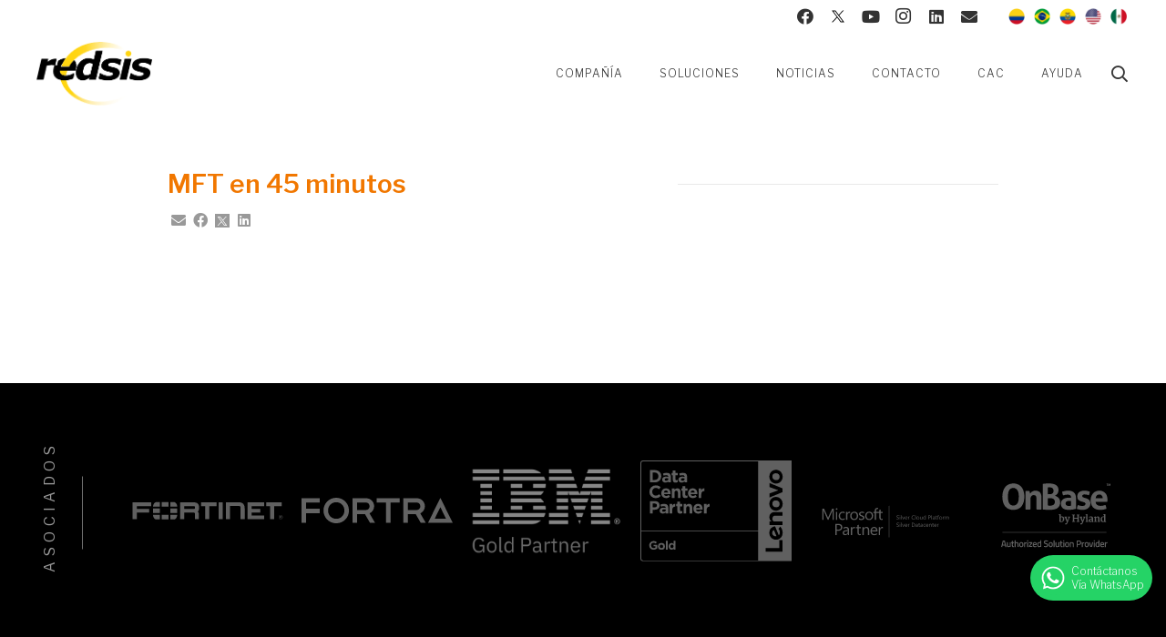

--- FILE ---
content_type: text/html; charset=UTF-8
request_url: https://redsis.co/webinar/mft-en-45-minutos/
body_size: 29733
content:
<!DOCTYPE HTML>
<html lang="es">
<head>
	<meta charset="UTF-8">
	<meta name='robots' content='index, follow, max-image-preview:large, max-snippet:-1, max-video-preview:-1' />

	<!-- This site is optimized with the Yoast SEO plugin v20.8 - https://yoast.com/wordpress/plugins/seo/ -->
	<title>MFT en 45 minutos - Redsis</title>
	<link rel="canonical" href="https://redsis.co/webinar/mft-en-45-minutos/" />
	<meta property="og:locale" content="es_ES" />
	<meta property="og:type" content="article" />
	<meta property="og:title" content="MFT en 45 minutos - Redsis" />
	<meta property="og:description" content="Webinar finalizado" />
	<meta property="og:url" content="https://redsis.co/webinar/mft-en-45-minutos/" />
	<meta property="og:site_name" content="Redsis" />
	<meta property="article:published_time" content="2021-06-25T00:06:16+00:00" />
	<meta property="article:modified_time" content="2023-05-17T20:59:47+00:00" />
	<meta property="og:image" content="https://redsis.co/wp-content/uploads/2021/06/transferencia-datos-webinar.jpg" />
	<meta property="og:image:width" content="600" />
	<meta property="og:image:height" content="400" />
	<meta property="og:image:type" content="image/jpeg" />
	<meta name="author" content="webredglobmaster" />
	<meta name="twitter:card" content="summary_large_image" />
	<meta name="twitter:label1" content="Escrito por" />
	<meta name="twitter:data1" content="webredglobmaster" />
	<meta name="twitter:label2" content="Tiempo de lectura" />
	<meta name="twitter:data2" content="1 minuto" />
	<script type="application/ld+json" class="yoast-schema-graph">{"@context":"https://schema.org","@graph":[{"@type":"WebPage","@id":"https://redsis.co/webinar/mft-en-45-minutos/","url":"https://redsis.co/webinar/mft-en-45-minutos/","name":"MFT en 45 minutos - Redsis","isPartOf":{"@id":"http://redsis.co/#website"},"primaryImageOfPage":{"@id":"https://redsis.co/webinar/mft-en-45-minutos/#primaryimage"},"image":{"@id":"https://redsis.co/webinar/mft-en-45-minutos/#primaryimage"},"thumbnailUrl":"https://redsis.co/wp-content/uploads/2021/06/transferencia-datos-webinar.jpg","datePublished":"2021-06-25T00:06:16+00:00","dateModified":"2023-05-17T20:59:47+00:00","author":{"@id":"http://redsis.co/#/schema/person/91005d382d6a7f21d2255394f17b53f7"},"breadcrumb":{"@id":"https://redsis.co/webinar/mft-en-45-minutos/#breadcrumb"},"inLanguage":"es","potentialAction":[{"@type":"ReadAction","target":["https://redsis.co/webinar/mft-en-45-minutos/"]}]},{"@type":"ImageObject","inLanguage":"es","@id":"https://redsis.co/webinar/mft-en-45-minutos/#primaryimage","url":"https://redsis.co/wp-content/uploads/2021/06/transferencia-datos-webinar.jpg","contentUrl":"https://redsis.co/wp-content/uploads/2021/06/transferencia-datos-webinar.jpg","width":600,"height":400},{"@type":"BreadcrumbList","@id":"https://redsis.co/webinar/mft-en-45-minutos/#breadcrumb","itemListElement":[{"@type":"ListItem","position":1,"name":"Portada","item":"https://redsis.co/"},{"@type":"ListItem","position":2,"name":"MFT en 45 minutos"}]},{"@type":"WebSite","@id":"http://redsis.co/#website","url":"http://redsis.co/","name":"Redsis","description":"Su Aliado Estratégico","potentialAction":[{"@type":"SearchAction","target":{"@type":"EntryPoint","urlTemplate":"http://redsis.co/?s={search_term_string}"},"query-input":"required name=search_term_string"}],"inLanguage":"es"},{"@type":"Person","@id":"http://redsis.co/#/schema/person/91005d382d6a7f21d2255394f17b53f7","name":"webredglobmaster","image":{"@type":"ImageObject","inLanguage":"es","@id":"http://redsis.co/#/schema/person/image/","url":"https://secure.gravatar.com/avatar/623c9c10a628b59e831989871848925f?s=96&d=mm&r=g","contentUrl":"https://secure.gravatar.com/avatar/623c9c10a628b59e831989871848925f?s=96&d=mm&r=g","caption":"webredglobmaster"},"sameAs":["https://redsisglobal.interfazcreativa.co"],"url":"https://redsis.co/author/webredglobmaster/"}]}</script>
	<!-- / Yoast SEO plugin. -->


<link rel='dns-prefetch' href='//fonts.googleapis.com' />
<link rel="alternate" type="application/rss+xml" title="Redsis &raquo; Feed" href="https://redsis.co/feed/" />
<meta name="viewport" content="width=device-width, initial-scale=1">
<meta name="SKYPE_TOOLBAR" content="SKYPE_TOOLBAR_PARSER_COMPATIBLE">
<meta name="theme-color" content="#f5f5f5">
<meta property="og:title" content="MFT en 45 minutos - Redsis">
<meta name="description" content="Webinar finalizado">
<meta property="og:url" content="https://redsis.co/webinar/mft-en-45-minutos/">
<meta property="og:locale" content="es_ES">
<meta property="og:site_name" content="Redsis">
<meta property="og:type" content="article">
<meta property="og:image" content="https://redsis.co/wp-content/uploads/2021/06/transferencia-datos-webinar.jpg" itemprop="image">
<link rel='stylesheet' id='wc-blocks-vendors-style-css' href='https://redsis.co/wp-content/plugins/woocommerce/packages/woocommerce-blocks/build/wc-blocks-vendors-style.css?ver=10.0.6' type='text/css' media='all' />
<link rel='stylesheet' id='wc-blocks-style-css' href='https://redsis.co/wp-content/plugins/woocommerce/packages/woocommerce-blocks/build/wc-blocks-style.css?ver=10.0.6' type='text/css' media='all' />
<link rel='stylesheet' id='classic-theme-styles-css' href='https://redsis.co/wp-includes/css/classic-themes.min.css?ver=6.2.7' type='text/css' media='all' />
<style id='global-styles-inline-css' type='text/css'>
body{--wp--preset--color--black: #000000;--wp--preset--color--cyan-bluish-gray: #abb8c3;--wp--preset--color--white: #ffffff;--wp--preset--color--pale-pink: #f78da7;--wp--preset--color--vivid-red: #cf2e2e;--wp--preset--color--luminous-vivid-orange: #ff6900;--wp--preset--color--luminous-vivid-amber: #fcb900;--wp--preset--color--light-green-cyan: #7bdcb5;--wp--preset--color--vivid-green-cyan: #00d084;--wp--preset--color--pale-cyan-blue: #8ed1fc;--wp--preset--color--vivid-cyan-blue: #0693e3;--wp--preset--color--vivid-purple: #9b51e0;--wp--preset--gradient--vivid-cyan-blue-to-vivid-purple: linear-gradient(135deg,rgba(6,147,227,1) 0%,rgb(155,81,224) 100%);--wp--preset--gradient--light-green-cyan-to-vivid-green-cyan: linear-gradient(135deg,rgb(122,220,180) 0%,rgb(0,208,130) 100%);--wp--preset--gradient--luminous-vivid-amber-to-luminous-vivid-orange: linear-gradient(135deg,rgba(252,185,0,1) 0%,rgba(255,105,0,1) 100%);--wp--preset--gradient--luminous-vivid-orange-to-vivid-red: linear-gradient(135deg,rgba(255,105,0,1) 0%,rgb(207,46,46) 100%);--wp--preset--gradient--very-light-gray-to-cyan-bluish-gray: linear-gradient(135deg,rgb(238,238,238) 0%,rgb(169,184,195) 100%);--wp--preset--gradient--cool-to-warm-spectrum: linear-gradient(135deg,rgb(74,234,220) 0%,rgb(151,120,209) 20%,rgb(207,42,186) 40%,rgb(238,44,130) 60%,rgb(251,105,98) 80%,rgb(254,248,76) 100%);--wp--preset--gradient--blush-light-purple: linear-gradient(135deg,rgb(255,206,236) 0%,rgb(152,150,240) 100%);--wp--preset--gradient--blush-bordeaux: linear-gradient(135deg,rgb(254,205,165) 0%,rgb(254,45,45) 50%,rgb(107,0,62) 100%);--wp--preset--gradient--luminous-dusk: linear-gradient(135deg,rgb(255,203,112) 0%,rgb(199,81,192) 50%,rgb(65,88,208) 100%);--wp--preset--gradient--pale-ocean: linear-gradient(135deg,rgb(255,245,203) 0%,rgb(182,227,212) 50%,rgb(51,167,181) 100%);--wp--preset--gradient--electric-grass: linear-gradient(135deg,rgb(202,248,128) 0%,rgb(113,206,126) 100%);--wp--preset--gradient--midnight: linear-gradient(135deg,rgb(2,3,129) 0%,rgb(40,116,252) 100%);--wp--preset--duotone--dark-grayscale: url('#wp-duotone-dark-grayscale');--wp--preset--duotone--grayscale: url('#wp-duotone-grayscale');--wp--preset--duotone--purple-yellow: url('#wp-duotone-purple-yellow');--wp--preset--duotone--blue-red: url('#wp-duotone-blue-red');--wp--preset--duotone--midnight: url('#wp-duotone-midnight');--wp--preset--duotone--magenta-yellow: url('#wp-duotone-magenta-yellow');--wp--preset--duotone--purple-green: url('#wp-duotone-purple-green');--wp--preset--duotone--blue-orange: url('#wp-duotone-blue-orange');--wp--preset--font-size--small: 13px;--wp--preset--font-size--medium: 20px;--wp--preset--font-size--large: 36px;--wp--preset--font-size--x-large: 42px;--wp--preset--spacing--20: 0.44rem;--wp--preset--spacing--30: 0.67rem;--wp--preset--spacing--40: 1rem;--wp--preset--spacing--50: 1.5rem;--wp--preset--spacing--60: 2.25rem;--wp--preset--spacing--70: 3.38rem;--wp--preset--spacing--80: 5.06rem;--wp--preset--shadow--natural: 6px 6px 9px rgba(0, 0, 0, 0.2);--wp--preset--shadow--deep: 12px 12px 50px rgba(0, 0, 0, 0.4);--wp--preset--shadow--sharp: 6px 6px 0px rgba(0, 0, 0, 0.2);--wp--preset--shadow--outlined: 6px 6px 0px -3px rgba(255, 255, 255, 1), 6px 6px rgba(0, 0, 0, 1);--wp--preset--shadow--crisp: 6px 6px 0px rgba(0, 0, 0, 1);}:where(.is-layout-flex){gap: 0.5em;}body .is-layout-flow > .alignleft{float: left;margin-inline-start: 0;margin-inline-end: 2em;}body .is-layout-flow > .alignright{float: right;margin-inline-start: 2em;margin-inline-end: 0;}body .is-layout-flow > .aligncenter{margin-left: auto !important;margin-right: auto !important;}body .is-layout-constrained > .alignleft{float: left;margin-inline-start: 0;margin-inline-end: 2em;}body .is-layout-constrained > .alignright{float: right;margin-inline-start: 2em;margin-inline-end: 0;}body .is-layout-constrained > .aligncenter{margin-left: auto !important;margin-right: auto !important;}body .is-layout-constrained > :where(:not(.alignleft):not(.alignright):not(.alignfull)){max-width: var(--wp--style--global--content-size);margin-left: auto !important;margin-right: auto !important;}body .is-layout-constrained > .alignwide{max-width: var(--wp--style--global--wide-size);}body .is-layout-flex{display: flex;}body .is-layout-flex{flex-wrap: wrap;align-items: center;}body .is-layout-flex > *{margin: 0;}:where(.wp-block-columns.is-layout-flex){gap: 2em;}.has-black-color{color: var(--wp--preset--color--black) !important;}.has-cyan-bluish-gray-color{color: var(--wp--preset--color--cyan-bluish-gray) !important;}.has-white-color{color: var(--wp--preset--color--white) !important;}.has-pale-pink-color{color: var(--wp--preset--color--pale-pink) !important;}.has-vivid-red-color{color: var(--wp--preset--color--vivid-red) !important;}.has-luminous-vivid-orange-color{color: var(--wp--preset--color--luminous-vivid-orange) !important;}.has-luminous-vivid-amber-color{color: var(--wp--preset--color--luminous-vivid-amber) !important;}.has-light-green-cyan-color{color: var(--wp--preset--color--light-green-cyan) !important;}.has-vivid-green-cyan-color{color: var(--wp--preset--color--vivid-green-cyan) !important;}.has-pale-cyan-blue-color{color: var(--wp--preset--color--pale-cyan-blue) !important;}.has-vivid-cyan-blue-color{color: var(--wp--preset--color--vivid-cyan-blue) !important;}.has-vivid-purple-color{color: var(--wp--preset--color--vivid-purple) !important;}.has-black-background-color{background-color: var(--wp--preset--color--black) !important;}.has-cyan-bluish-gray-background-color{background-color: var(--wp--preset--color--cyan-bluish-gray) !important;}.has-white-background-color{background-color: var(--wp--preset--color--white) !important;}.has-pale-pink-background-color{background-color: var(--wp--preset--color--pale-pink) !important;}.has-vivid-red-background-color{background-color: var(--wp--preset--color--vivid-red) !important;}.has-luminous-vivid-orange-background-color{background-color: var(--wp--preset--color--luminous-vivid-orange) !important;}.has-luminous-vivid-amber-background-color{background-color: var(--wp--preset--color--luminous-vivid-amber) !important;}.has-light-green-cyan-background-color{background-color: var(--wp--preset--color--light-green-cyan) !important;}.has-vivid-green-cyan-background-color{background-color: var(--wp--preset--color--vivid-green-cyan) !important;}.has-pale-cyan-blue-background-color{background-color: var(--wp--preset--color--pale-cyan-blue) !important;}.has-vivid-cyan-blue-background-color{background-color: var(--wp--preset--color--vivid-cyan-blue) !important;}.has-vivid-purple-background-color{background-color: var(--wp--preset--color--vivid-purple) !important;}.has-black-border-color{border-color: var(--wp--preset--color--black) !important;}.has-cyan-bluish-gray-border-color{border-color: var(--wp--preset--color--cyan-bluish-gray) !important;}.has-white-border-color{border-color: var(--wp--preset--color--white) !important;}.has-pale-pink-border-color{border-color: var(--wp--preset--color--pale-pink) !important;}.has-vivid-red-border-color{border-color: var(--wp--preset--color--vivid-red) !important;}.has-luminous-vivid-orange-border-color{border-color: var(--wp--preset--color--luminous-vivid-orange) !important;}.has-luminous-vivid-amber-border-color{border-color: var(--wp--preset--color--luminous-vivid-amber) !important;}.has-light-green-cyan-border-color{border-color: var(--wp--preset--color--light-green-cyan) !important;}.has-vivid-green-cyan-border-color{border-color: var(--wp--preset--color--vivid-green-cyan) !important;}.has-pale-cyan-blue-border-color{border-color: var(--wp--preset--color--pale-cyan-blue) !important;}.has-vivid-cyan-blue-border-color{border-color: var(--wp--preset--color--vivid-cyan-blue) !important;}.has-vivid-purple-border-color{border-color: var(--wp--preset--color--vivid-purple) !important;}.has-vivid-cyan-blue-to-vivid-purple-gradient-background{background: var(--wp--preset--gradient--vivid-cyan-blue-to-vivid-purple) !important;}.has-light-green-cyan-to-vivid-green-cyan-gradient-background{background: var(--wp--preset--gradient--light-green-cyan-to-vivid-green-cyan) !important;}.has-luminous-vivid-amber-to-luminous-vivid-orange-gradient-background{background: var(--wp--preset--gradient--luminous-vivid-amber-to-luminous-vivid-orange) !important;}.has-luminous-vivid-orange-to-vivid-red-gradient-background{background: var(--wp--preset--gradient--luminous-vivid-orange-to-vivid-red) !important;}.has-very-light-gray-to-cyan-bluish-gray-gradient-background{background: var(--wp--preset--gradient--very-light-gray-to-cyan-bluish-gray) !important;}.has-cool-to-warm-spectrum-gradient-background{background: var(--wp--preset--gradient--cool-to-warm-spectrum) !important;}.has-blush-light-purple-gradient-background{background: var(--wp--preset--gradient--blush-light-purple) !important;}.has-blush-bordeaux-gradient-background{background: var(--wp--preset--gradient--blush-bordeaux) !important;}.has-luminous-dusk-gradient-background{background: var(--wp--preset--gradient--luminous-dusk) !important;}.has-pale-ocean-gradient-background{background: var(--wp--preset--gradient--pale-ocean) !important;}.has-electric-grass-gradient-background{background: var(--wp--preset--gradient--electric-grass) !important;}.has-midnight-gradient-background{background: var(--wp--preset--gradient--midnight) !important;}.has-small-font-size{font-size: var(--wp--preset--font-size--small) !important;}.has-medium-font-size{font-size: var(--wp--preset--font-size--medium) !important;}.has-large-font-size{font-size: var(--wp--preset--font-size--large) !important;}.has-x-large-font-size{font-size: var(--wp--preset--font-size--x-large) !important;}
.wp-block-navigation a:where(:not(.wp-element-button)){color: inherit;}
:where(.wp-block-columns.is-layout-flex){gap: 2em;}
.wp-block-pullquote{font-size: 1.5em;line-height: 1.6;}
</style>
<link rel='stylesheet' id='contact-form-7-css' href='https://redsis.co/wp-content/plugins/contact-form-7/includes/css/styles.css?ver=5.7.7' type='text/css' media='all' />
<style id='woocommerce-inline-inline-css' type='text/css'>
.woocommerce form .form-row .required { visibility: visible; }
</style>
<link rel='stylesheet' id='megamenu-css' href='https://redsis.co/wp-content/uploads/maxmegamenu/style.css?ver=34eba7' type='text/css' media='all' />
<link rel='stylesheet' id='dashicons-css' href='https://redsis.co/wp-includes/css/dashicons.min.css?ver=6.2.7' type='text/css' media='all' />
<link rel='stylesheet' id='impreza-style-css' href='https://redsis.co/wp-content/themes/Impreza/style.css?ver=6.2.7' type='text/css' media='all' />
<link rel='stylesheet' id='us-fonts-css' href='https://fonts.googleapis.com/css?family=Libre+Franklin%3A200%2C200italic%2C300%2C300italic%2C400%2C500%2C500italic%2C600%2C700%2C700italic&#038;display=swap&#038;ver=6.2.7' type='text/css' media='all' />
<link rel='stylesheet' id='afs-animate-styles-css' href='https://redsis.co/wp-content/plugins/ajaxified-faq-search/css/animate.min.css?ver=1.0.6' type='text/css' media='all' />
<link rel='stylesheet' id='afs-custom-styles-css' href='https://redsis.co/wp-content/plugins/ajaxified-faq-search/css/afs-custom-styles.css?ver=1.0.6' type='text/css' media='all' />
<link rel='stylesheet' id='bwl-advanced-faq-theme-css' href='https://redsis.co/wp-content/plugins/bwl-advanced-faq-manager/css/faq-style.css?ver=1.8.1' type='text/css' media='all' />
<link rel='stylesheet' id='us-style-css' href='https://redsis.co/wp-content/themes/Impreza/css/style.min.css?ver=7.13' type='text/css' media='all' />
<link rel='stylesheet' id='us-woocommerce-css' href='https://redsis.co/wp-content/themes/Impreza/common/css/plugins/woocommerce.min.css?ver=7.13' type='text/css' media='all' />
<link rel='stylesheet' id='bsf-Defaults-css' href='https://redsis.co/wp-content/uploads/smile_fonts/Defaults/Defaults.css?ver=3.19.4' type='text/css' media='all' />
<script type='text/javascript' src='https://redsis.co/wp-includes/js/jquery/jquery.min.js?ver=3.6.4' id='jquery-core-js'></script>
<script type='text/javascript' src='https://redsis.co/wp-includes/js/jquery/jquery-migrate.min.js?ver=3.4.0' id='jquery-migrate-js'></script>
<link rel="https://api.w.org/" href="https://redsis.co/wp-json/" /><link rel="alternate" type="application/json" href="https://redsis.co/wp-json/wp/v2/posts/14460" /><link rel="EditURI" type="application/rsd+xml" title="RSD" href="https://redsis.co/xmlrpc.php?rsd" />
<link rel="wlwmanifest" type="application/wlwmanifest+xml" href="https://redsis.co/wp-includes/wlwmanifest.xml" />
<meta name="generator" content="WordPress 6.2.7" />
<meta name="generator" content="WooCommerce 7.7.2" />
<link rel='shortlink' href='https://redsis.co/?p=14460' />
<link rel="alternate" type="application/json+oembed" href="https://redsis.co/wp-json/oembed/1.0/embed?url=https%3A%2F%2Fredsis.co%2Fwebinar%2Fmft-en-45-minutos%2F" />
<link rel="alternate" type="text/xml+oembed" href="https://redsis.co/wp-json/oembed/1.0/embed?url=https%3A%2F%2Fredsis.co%2Fwebinar%2Fmft-en-45-minutos%2F&#038;format=xml" />
		<script>
			if ( ! /Android|webOS|iPhone|iPad|iPod|BlackBerry|IEMobile|Opera Mini/i.test( navigator.userAgent ) ) {
				var root = document.getElementsByTagName( 'html' )[ 0 ]
				root.className += " no-touch";
			}
		</script>
			<noscript><style>.woocommerce-product-gallery{ opacity: 1 !important; }</style></noscript>
	<style type="text/css">span.afs-btn-clear{ right: 5px;}ul.afs-sticky li{ background: #2C2C2C;}div.suggestionsBox{ background: #2C2C2C !important;}div.suggestionList:before{ border-bottom: 7px solid #2C2C2C !important;}div.suggestionList ul li a{ color: #FFFFFF !important;}div.suggestionList ul li a:hover{ color: #F3F3F3 !important;}</style>
 
        <script type="text/javascript">

             var ajaxurl = 'https://redsis.co/wp-admin/admin-ajax.php',
                    afs_search_window_color = '#3498DB',
                    afs_window_in_animation = 'zoomIn',
                    afs_window_out_animation = 'bounceOutDown',
                    afs_search_no_results_msg = 'Sorry Nothing Found!';
        </script>

    <style type='text/css'>.ac-container label{ color: #777777;
                       
                       background: #FFFFFF;
                       background: linear-gradient(#FFFFFF ,#EAEAEA);}.ac-container label:hover{
                            background: #FFFFFF;
                            color: #777777;
                    }.ac-container input:checked + label,
                   .ac-container input:checked + label:hover{
                            background: #FFFFFF;
                            color: #777777;
                      }.ac-container input:checked + label{
                      }.ac-container label:before, .ac-container label:after{
                        color: #777777;
                      }#baf_page_navigation .active_page{
                            background: #FFFFFF;
                            color: #777777 !important;
                    }div.baf-ctrl-btn span.baf-expand-all, div.baf-ctrl-btn span.baf-collapsible-all{
                            background: #FFFFFF;
                            color: #777777;
                    }div.baf-ctrl-btn span.baf-expand-all:hover, div.baf-ctrl-btn span.baf-collapsible-all:hover{
                            background: #EAEAEA;
                            color: #777777;
                    }.bwl-faq-wrapper ul.bwl-faq-tabs li.active{                            
                            border-color: #2C2C2C;
                   }.ac-container .bwl-faq-search-panel span.baf-btn-clear{
                    right: 3px;
              }</style><script type="text/javascript">var baf_rtl_status = 0,
                                               first_color = '#FFFFFF',   
                                               checked_background = '#C6E1EC',
                                               hover_background = '#FFFFFF',
                                               bwl_advanced_faq_collapsible_accordion_status = '1',
                                               text_nothing_found = 'Nothing Found !',
                                               text_faqs = 'FAQs',
                                               text_faq = 'FAQ',                                               
                                               second_color = '#EAEAEA'</script>    <script type="text/javascript">
        
         var ajaxurl = "https://redsis.co/wp-admin/admin-ajax.php",
                   err_faq_category = "Select FAQ Category!",
                   err_faq_captcha = " Incorrect Captcha Value!",
                   string_total = "Total",
                   string_singular_page = "Page !",
                   string_plural_page = "Pages !",
                   string_please_wait = "Please Wait .....",
                   string_ques_added = "Question successfully added for review!",
                   string_ques_unable_add = "Unable to add faq. Please try again!";
           
           var $noting_found_text = "Nothing Found!",
                $found_text = "Found",
                $singular_faq = "FAQ !",
                $plural_faq = "FAQs !";
       
    </script>

<meta name="generator" content="Powered by WPBakery Page Builder - drag and drop page builder for WordPress."/>
<link rel="icon" href="https://redsis.co/wp-content/uploads/2020/11/cropped-logo-favicon-redsis-32x32.png" sizes="32x32" />
<link rel="icon" href="https://redsis.co/wp-content/uploads/2020/11/cropped-logo-favicon-redsis-192x192.png" sizes="192x192" />
<link rel="apple-touch-icon" href="https://redsis.co/wp-content/uploads/2020/11/cropped-logo-favicon-redsis-180x180.png" />
<meta name="msapplication-TileImage" content="https://redsis.co/wp-content/uploads/2020/11/cropped-logo-favicon-redsis-270x270.png" />
<noscript><style> .wpb_animate_when_almost_visible { opacity: 1; }</style></noscript><style type="text/css">/** Mega Menu CSS: fs **/</style>
		<style id="us-icon-fonts">@font-face{font-display:block;font-style:normal;font-family:"fontawesome";font-weight:900;src:url("https://redsis.co/wp-content/themes/Impreza/fonts/fa-solid-900.woff2?ver=7.13") format("woff2"),url("https://redsis.co/wp-content/themes/Impreza/fonts/fa-solid-900.woff?ver=7.13") format("woff")}.fas{font-family:"fontawesome";font-weight:900}@font-face{font-display:block;font-style:normal;font-family:"fontawesome";font-weight:400;src:url("https://redsis.co/wp-content/themes/Impreza/fonts/fa-regular-400.woff2?ver=7.13") format("woff2"),url("https://redsis.co/wp-content/themes/Impreza/fonts/fa-regular-400.woff?ver=7.13") format("woff")}.far{font-family:"fontawesome";font-weight:400}@font-face{font-display:block;font-style:normal;font-family:"fontawesome";font-weight:300;src:url("https://redsis.co/wp-content/themes/Impreza/fonts/fa-light-300.woff2?ver=7.13") format("woff2"),url("https://redsis.co/wp-content/themes/Impreza/fonts/fa-light-300.woff?ver=7.13") format("woff")}.fal{font-family:"fontawesome";font-weight:300}@font-face{font-display:block;font-style:normal;font-family:"Font Awesome 5 Duotone";font-weight:900;src:url("https://redsis.co/wp-content/themes/Impreza/fonts/fa-duotone-900.woff2?ver=7.13") format("woff2"),url("https://redsis.co/wp-content/themes/Impreza/fonts/fa-duotone-900.woff?ver=7.13") format("woff")}.fad{font-family:"Font Awesome 5 Duotone";font-weight:900}.fad{position:relative}.fad:before{position:absolute}.fad:after{opacity:0.4}@font-face{font-display:block;font-style:normal;font-family:"Font Awesome 5 Brands";font-weight:400;src:url("https://redsis.co/wp-content/themes/Impreza/fonts/fa-brands-400.woff2?ver=7.13") format("woff2"),url("https://redsis.co/wp-content/themes/Impreza/fonts/fa-brands-400.woff?ver=7.13") format("woff")}.fab{font-family:"Font Awesome 5 Brands";font-weight:400}@font-face{font-display:block;font-style:normal;font-family:"Material Icons";font-weight:400;src:url("https://redsis.co/wp-content/themes/Impreza/fonts/material-icons.woff2?ver=7.13") format("woff2"),url("https://redsis.co/wp-content/themes/Impreza/fonts/material-icons.woff?ver=7.13") format("woff")}.material-icons{font-family:"Material Icons";font-weight:400}</style>
				<style id="us-theme-options-css">.style_phone6-1>*{background-image:url(https://redsis.co/wp-content/themes/Impreza/img/phone-6-black-real.png)}.style_phone6-2>*{background-image:url(https://redsis.co/wp-content/themes/Impreza/img/phone-6-white-real.png)}.style_phone6-3>*{background-image:url(https://redsis.co/wp-content/themes/Impreza/img/phone-6-black-flat.png)}.style_phone6-4>*{background-image:url(https://redsis.co/wp-content/themes/Impreza/img/phone-6-white-flat.png)}.leaflet-default-icon-path{background-image:url(https://redsis.co/wp-content/themes/Impreza/common/css/vendor/images/marker-icon.png)}html,.l-header .widget,.menu-item-object-us_page_block{font-family:'Libre Franklin',sans-serif;font-weight:200;font-size:16px;line-height:28px}h1{font-family:'Libre Franklin',sans-serif;font-weight:600;font-size:3.5rem;line-height:1.20;letter-spacing:-0.02em;margin-bottom:1.5rem}h2{font-family:'Libre Franklin',sans-serif;font-weight:400;font-size:2.5rem;line-height:1.4;letter-spacing:-0.02em;margin-bottom:1.5rem}h3{font-family:'Libre Franklin',sans-serif;font-weight:400;font-size:2rem;line-height:1.4;letter-spacing:-0.02em;margin-bottom:1.5rem}.woocommerce-Reviews-title,.widgettitle,.comment-reply-title,h4{font-family:'Libre Franklin',sans-serif;font-weight:400;font-size:1.5rem;line-height:1.4;letter-spacing:-0.02em;margin-bottom:1.5rem}h5{font-family:'Libre Franklin',sans-serif;font-weight:400;font-size:1.40rem;line-height:1.4;letter-spacing:-0.02em;margin-bottom:1.5rem}h6{font-family:'Libre Franklin',sans-serif;font-weight:400;font-size:1.20rem;line-height:1.4;letter-spacing:-0.02em;margin-bottom:1.5rem}@media (max-width:767px){html{font-size:16px;line-height:26px}h1{font-size:2.5rem}h1.vc_custom_heading:not([class*="us_custom_"]){font-size:2.5rem!important}h2{font-size:2rem}h2.vc_custom_heading:not([class*="us_custom_"]){font-size:2rem!important}h3{font-size:1.8rem}h3.vc_custom_heading:not([class*="us_custom_"]){font-size:1.8rem!important}h4,.woocommerce-Reviews-title,.widgettitle,.comment-reply-title{font-size:1.5rem}h4.vc_custom_heading:not([class*="us_custom_"]){font-size:1.5rem!important}h5{font-size:1.40rem}h5.vc_custom_heading:not([class*="us_custom_"]){font-size:1.40rem!important}h6{font-size:1.20rem}h6.vc_custom_heading:not([class*="us_custom_"]){font-size:1.20rem!important}}body{background:#f5f5f5}.l-canvas.type_boxed,.l-canvas.type_boxed .l-subheader,.l-canvas.type_boxed~.l-footer{max-width:1240px}.l-subheader-h,.l-section-h,.l-main .aligncenter,.w-tabs-section-content-h{max-width:1200px}.post-password-form{max-width:calc(1200px + 5rem)}@media screen and (max-width:1280px){.l-main .aligncenter{max-width:calc(100vw - 5rem)}}.l-section.height_custom{padding-top:5vmax;padding-bottom:5vmax}@media (max-width:899px){.l-canvas{overflow:hidden}.g-cols.reversed{flex-direction:column-reverse}.g-cols>div:not([class*=" vc_col-"]){width:100%;margin:0 0 1.5rem}.g-cols.type_boxes>div,.g-cols.reversed>div:first-child,.g-cols:not(.reversed)>div:last-child,.g-cols>div.has-fill{margin-bottom:0}.g-cols.type_default>.wpb_column.stretched{margin-left:-1rem;margin-right:-1rem;width:auto}.g-cols.type_boxes>.wpb_column.stretched{margin-left:-2.5rem;margin-right:-2.5rem;width:auto}.align_center_xs,.align_center_xs .w-socials{text-align:center}.align_center_xs .w-hwrapper>*{margin:0.5rem 0;width:100%}}@media (min-width:900px){.l-section.for_sidebar.at_left>div>.g-cols{flex-direction:row-reverse}.vc_column-inner.type_sticky>.wpb_wrapper{position:-webkit-sticky;position:sticky}}@media screen and (min-width:1280px){.g-cols.type_default>.wpb_column.stretched:first-of-type{margin-left:calc(600px + 1.5rem - 50vw)}.g-cols.type_default>.wpb_column.stretched:last-of-type{margin-right:calc(600px + 1.5rem - 50vw)}.g-cols.type_boxes>.wpb_column.stretched:first-of-type{margin-left:calc(600px - 50vw)}.g-cols.type_boxes>.wpb_column.stretched:last-of-type{margin-right:calc(600px - 50vw)}}button[type="submit"]:not(.w-btn),input[type="submit"]{font-size:14px;line-height:16px!important;font-weight:700;font-style:normal;text-transform:uppercase;letter-spacing:0em;border-radius:2em;padding:0.9em 1.8em;box-shadow:0 0em 0em rgba(0,0,0,0.2);background:#FFD500;border-color:transparent;color:#033333!important}button[type="submit"]:not(.w-btn):before,input[type="submit"]{border-width:0px}.no-touch button[type="submit"]:not(.w-btn):hover,.no-touch input[type="submit"]:hover{box-shadow:0 0em 0em rgba(0,0,0,0.2);background:#FFD500;border-color:transparent;color:#033333!important}.us-nav-style_1>*,.navstyle_1>.owl-nav div,.us-btn-style_1{font-size:14px;line-height:16px!important;font-weight:700;font-style:normal;text-transform:uppercase;letter-spacing:0em;border-radius:2em;padding:0.9em 1.8em;background:#FFD500;border-color:transparent;color:#033333!important;box-shadow:0 0em 0em rgba(0,0,0,0.2)}.us-nav-style_1>*:before,.navstyle_1>.owl-nav div:before,.us-btn-style_1:before{border-width:0px}.us-nav-style_1>span.current,.no-touch .us-nav-style_1>a:hover,.no-touch .navstyle_1>.owl-nav div:hover,.no-touch .us-btn-style_1:hover{box-shadow:0 0em 0em rgba(0,0,0,0.2);background:#FFD500;border-color:transparent;color:#033333!important}.us-nav-style_1>*{min-width:calc(16px + 2 * 0.9em)}.woocommerce .button,.woocommerce .actions .button,.woocommerce .button.alt,.woocommerce .button.checkout,.woocommerce .button.add_to_cart_button,.us-nav-style_2>*,.navstyle_2>.owl-nav div,.us-btn-style_2{font-family:'Libre Franklin',sans-serif;font-size:12px;line-height:16px!important;font-weight:300;font-style:normal;text-transform:uppercase;letter-spacing:0em;border-radius:2em;padding:0.9em 0.9em;background:transparent;border-color:transparent;color:#333333!important;box-shadow:0 0em 0em rgba(0,0,0,0.2)}.woocommerce .button:before,.woocommerce .actions .button:before,.woocommerce .button.alt:before,.woocommerce .button.checkout:before,.woocommerce .button.add_to_cart_button:before,.us-nav-style_2>*:before,.navstyle_2>.owl-nav div:before,.us-btn-style_2:before{border-width:0px}.no-touch .woocommerce .button:hover,.no-touch .woocommerce .actions .button:hover,.no-touch .woocommerce .button.alt:hover,.no-touch .woocommerce .button.checkout:hover,.no-touch .woocommerce .button.add_to_cart_button:hover,.us-nav-style_2>span.current,.no-touch .us-nav-style_2>a:hover,.no-touch .navstyle_2>.owl-nav div:hover,.no-touch .us-btn-style_2:hover{box-shadow:0 0em 0em rgba(0,0,0,0.2);background:transparent;border-color:transparent;color:#333333!important}.us-nav-style_2>*{min-width:calc(16px + 2 * 0.9em)}.us-nav-style_3>*,.navstyle_3>.owl-nav div,.us-btn-style_3{font-size:16px;line-height:1.2!important;font-weight:600;font-style:normal;text-transform:uppercase;letter-spacing:0em;border-radius:0.3em;padding:0.9em 1.8em;background:transparent;border-color:#0F62FE;color:#0F62FE!important;box-shadow:0 0em 0em rgba(0,0,0,0.2)}.us-nav-style_3>*:before,.navstyle_3>.owl-nav div:before,.us-btn-style_3:before{border-width:2px}.us-nav-style_3>span.current,.no-touch .us-nav-style_3>a:hover,.no-touch .navstyle_3>.owl-nav div:hover,.no-touch .us-btn-style_3:hover{box-shadow:0 0em 0em rgba(0,0,0,0.2);background:linear-gradient(135deg,#e95095,#7049ba);border-color:#0F62FE;color:#ffffff!important}.us-nav-style_3>*{min-width:calc(1.2em + 2 * 0.9em)}.us-btn-style_3{overflow:hidden;-webkit-transform:translateZ(0)}.us-btn-style_3>*{position:relative;z-index:1}.no-touch .us-btn-style_3:hover{background:transparent}.no-touch .us-btn-style_3:after{content:"";position:absolute;top:0;left:0;right:0;height:0;transition:height 0.3s;background:linear-gradient(135deg,#e95095,#7049ba)}.no-touch .us-btn-style_3:hover:after{height:100%}.us-nav-style_4>*,.navstyle_4>.owl-nav div,.us-btn-style_4{font-size:16px;line-height:1.2!important;font-weight:700;font-style:normal;text-transform:uppercase;letter-spacing:0em;border-radius:0.3em;padding:0.8em 1.8em;background:#ffffff;border-color:transparent;color:#333333!important;box-shadow:0 0em 0em rgba(0,0,0,0.2)}.us-nav-style_4>*:before,.navstyle_4>.owl-nav div:before,.us-btn-style_4:before{border-width:3px}.us-nav-style_4>span.current,.no-touch .us-nav-style_4>a:hover,.no-touch .navstyle_4>.owl-nav div:hover,.no-touch .us-btn-style_4:hover{box-shadow:0 0em 0em rgba(0,0,0,0.2);background:transparent;border-color:#ffffff;color:#ffffff!important}.us-nav-style_4>*{min-width:calc(1.2em + 2 * 0.8em)}.us-nav-style_8>*,.navstyle_8>.owl-nav div,.us-btn-style_8{font-size:16px;line-height:1.2!important;font-weight:600;font-style:normal;text-transform:uppercase;letter-spacing:0em;border-radius:0.3em;padding:0.8em 1.8em;background:transparent;border-color:#ffffff;color:#ffffff!important;box-shadow:0 0em 0em rgba(0,0,0,0.2)}.us-nav-style_8>*:before,.navstyle_8>.owl-nav div:before,.us-btn-style_8:before{border-width:2px}.us-nav-style_8>span.current,.no-touch .us-nav-style_8>a:hover,.no-touch .navstyle_8>.owl-nav div:hover,.no-touch .us-btn-style_8:hover{box-shadow:0 0em 0em rgba(0,0,0,0.2);background:#ffffff;border-color:#ffffff;color:#333333!important}.us-nav-style_8>*{min-width:calc(1.2em + 2 * 0.8em)}.us-btn-style_8{overflow:hidden;-webkit-transform:translateZ(0)}.us-btn-style_8>*{position:relative;z-index:1}.no-touch .us-btn-style_8:hover{background:transparent}.no-touch .us-btn-style_8:after{content:"";position:absolute;top:0;left:0;right:0;height:0;transition:height 0.3s;background:#ffffff}.no-touch .us-btn-style_8:hover:after{height:100%}.us-nav-style_11>*,.navstyle_11>.owl-nav div,.us-btn-style_11{font-size:16px;line-height:1.2!important;font-weight:600;font-style:normal;text-transform:uppercase;letter-spacing:0em;border-radius:0.3em;padding:0.9em 1.8em;background:transparent;border-color:#333333;color:#333333!important;box-shadow:0 0em 0em rgba(0,0,0,0.2)}.us-nav-style_11>*:before,.navstyle_11>.owl-nav div:before,.us-btn-style_11:before{border-width:2px}.us-nav-style_11>span.current,.no-touch .us-nav-style_11>a:hover,.no-touch .navstyle_11>.owl-nav div:hover,.no-touch .us-btn-style_11:hover{box-shadow:0 0em 0em rgba(0,0,0,0.2);background:#333333;border-color:#333333;color:#ffffff!important}.us-nav-style_11>*{min-width:calc(1.2em + 2 * 0.9em)}.us-btn-style_11{overflow:hidden;-webkit-transform:translateZ(0)}.us-btn-style_11>*{position:relative;z-index:1}.no-touch .us-btn-style_11:hover{background:transparent}.no-touch .us-btn-style_11:after{content:"";position:absolute;top:0;left:0;right:0;height:0;transition:height 0.3s;background:#333333}.no-touch .us-btn-style_11:hover:after{height:100%}.us-nav-style_15>*,.navstyle_15>.owl-nav div,.us-btn-style_15{font-family:'Libre Franklin',sans-serif;font-size:20px;line-height:1.2!important;font-weight:700;font-style:normal;text-transform:none;letter-spacing:-0.02em;border-radius:0em;padding:0.8em 1.8em;background:transparent;border-image:linear-gradient(65deg,#2871e4,#e40d75) 1;color:#1a1a1a!important;box-shadow:0 0em 0em rgba(0,0,0,0.2)}.us-nav-style_15>*:before,.navstyle_15>.owl-nav div:before,.us-btn-style_15:before{border-width:2px}.us-nav-style_15>span.current,.no-touch .us-nav-style_15>a:hover,.no-touch .navstyle_15>.owl-nav div:hover,.no-touch .us-btn-style_15:hover{box-shadow:0 0.25em 0.5em rgba(0,0,0,0.2);background:linear-gradient(65deg,#2871e4,#e40d75);border-image:linear-gradient(65deg,#2871e4,#e40d75) 1;color:#ffffff!important}.us-nav-style_15>*{min-width:calc(1.2em + 2 * 0.8em)}.us-btn-style_15{overflow:hidden;-webkit-transform:translateZ(0)}.us-btn-style_15>*{position:relative;z-index:1}.no-touch .us-btn-style_15:hover{background:transparent}.no-touch .us-btn-style_15:after{content:"";position:absolute;top:0;left:0;right:0;bottom:0;opacity:0;transition:opacity 0.3s;background:linear-gradient(65deg,#2871e4,#e40d75)}.no-touch .us-btn-style_15:hover:after{opacity:1}.us-nav-style_16>*,.navstyle_16>.owl-nav div,.us-btn-style_16{font-family:'Libre Franklin',sans-serif;font-size:16px;line-height:1.20!important;font-weight:700;font-style:normal;text-transform:uppercase;letter-spacing:0em;border-radius:0.3em;padding:1em 2em;background:#fed012;border-color:transparent;color:#333333!important;box-shadow:0 0.05em 0.1em rgba(0,0,0,0.25)}.us-nav-style_16>*:before,.navstyle_16>.owl-nav div:before,.us-btn-style_16:before{border-width:0px}.us-nav-style_16>span.current,.no-touch .us-nav-style_16>a:hover,.no-touch .navstyle_16>.owl-nav div:hover,.no-touch .us-btn-style_16:hover{box-shadow:0 0.3em 0.6em rgba(0,0,0,0.25);background:#fed012;border-color:transparent;color:#333333!important}.us-nav-style_16>*{min-width:calc(1.20em + 2 * 1em)}.us-nav-style_17>*,.navstyle_17>.owl-nav div,.us-btn-style_17{font-family:'Libre Franklin',sans-serif;font-size:16px;line-height:1.2!important;font-weight:700;font-style:normal;text-transform:none;letter-spacing:-0.03em;border-radius:4em;padding:1em 2em;background:#646cfd;border-color:transparent;color:#ffffff!important;box-shadow:0 0.25em 0.5em rgba(100,108,253,0.4)}.us-nav-style_17>*:before,.navstyle_17>.owl-nav div:before,.us-btn-style_17:before{border-width:0px}.us-nav-style_17>span.current,.no-touch .us-nav-style_17>a:hover,.no-touch .navstyle_17>.owl-nav div:hover,.no-touch .us-btn-style_17:hover{box-shadow:0 0em 0em rgba(100,108,253,0.4);background:#646cfd;border-color:transparent;color:#ffffff!important}.us-nav-style_17>*{min-width:calc(1.2em + 2 * 1em)}.us-nav-style_18>*,.navstyle_18>.owl-nav div,.us-btn-style_18{font-family:Courier New,Courier,monospace;font-size:16px;line-height:1.2!important;font-weight:700;font-style:normal;text-transform:uppercase;letter-spacing:0.1em;border-radius:4em;padding:1em 2.5em;background:linear-gradient(50deg,#f74a00,#fcaa00);border-color:transparent;color:#ffffff!important;box-shadow:0 0.2em 0.4em rgba(247,74,0,0.55)}.us-nav-style_18>*:before,.navstyle_18>.owl-nav div:before,.us-btn-style_18:before{border-width:3px}.us-nav-style_18>span.current,.no-touch .us-nav-style_18>a:hover,.no-touch .navstyle_18>.owl-nav div:hover,.no-touch .us-btn-style_18:hover{box-shadow:0 0.4em 0.8em rgba(247,74,0,0.55);background:linear-gradient(50deg,#f74a00,#fcaa00);border-color:transparent;color:#ffffff!important}.us-nav-style_18>*{min-width:calc(1.2em + 2 * 1em)}.us-btn-style_18{overflow:hidden;-webkit-transform:translateZ(0)}.us-btn-style_18>*{position:relative;z-index:1}.no-touch .us-btn-style_18:hover{background:linear-gradient(50deg,#f74a00,#fcaa00)}.no-touch .us-btn-style_18:after{content:"";position:absolute;top:0;left:0;right:0;bottom:0;opacity:0;transition:opacity 0.3s;background:linear-gradient(50deg,#f74a00,#fcaa00)}.no-touch .us-btn-style_18:hover:after{opacity:1}.us-nav-style_19>*,.navstyle_19>.owl-nav div,.us-btn-style_19{font-family:'Libre Franklin',sans-serif;font-size:16px;line-height:1.2!important;font-weight:400;font-style:normal;text-transform:uppercase;letter-spacing:0.1em;border-radius:0em;padding:0.8em 1.20em;background:#c266d3;border-color:#c266d3;color:#ffffff!important;box-shadow:0 0em 0em rgba(194,102,211,0.5)}.us-nav-style_19>*:before,.navstyle_19>.owl-nav div:before,.us-btn-style_19:before{border-width:2px}.us-nav-style_19>span.current,.no-touch .us-nav-style_19>a:hover,.no-touch .navstyle_19>.owl-nav div:hover,.no-touch .us-btn-style_19:hover{box-shadow:0 0.6em 1.20em rgba(194,102,211,0.5);background:transparent;border-color:#c266d3;color:#c266d3!important}.us-nav-style_19>*{min-width:calc(1.2em + 2 * 0.8em)}.us-btn-style_19{overflow:hidden;-webkit-transform:translateZ(0)}.us-btn-style_19>*{position:relative;z-index:1}.no-touch .us-btn-style_19:hover{background:transparent}.no-touch .us-btn-style_19:after{content:"";position:absolute;top:0;left:0;right:0;height:0;transition:height 0.3s;background:transparent}.no-touch .us-btn-style_19:hover:after{height:100%}.us-nav-style_20>*,.navstyle_20>.owl-nav div,.us-btn-style_20{font-family:'Libre Franklin',sans-serif;font-size:16px;line-height:1.2!important;font-weight:700;font-style:normal;text-transform:uppercase;letter-spacing:0em;border-radius:0.3em;padding:0.8em 1.5em;background:#ffffff;border-color:transparent;color:#880000!important;box-shadow:0 0.2em 0.4em rgba(255,0,0,0.3)}.us-nav-style_20>*:before,.navstyle_20>.owl-nav div:before,.us-btn-style_20:before{border-width:0px}.us-nav-style_20>span.current,.no-touch .us-nav-style_20>a:hover,.no-touch .navstyle_20>.owl-nav div:hover,.no-touch .us-btn-style_20:hover{box-shadow:0 0.5em 1em rgba(0,51,255,0.3);background:#ffffff;border-color:transparent;color:#000088!important}.us-nav-style_20>*{min-width:calc(1.2em + 2 * 0.8em)}.us-nav-style_21>*,.navstyle_21>.owl-nav div,.us-btn-style_21{font-family:'Libre Franklin',sans-serif;font-size:16px;line-height:1.2!important;font-weight:700;font-style:normal;text-transform:uppercase;letter-spacing:0.03em;border-radius:0em;padding:0.8em 1.6em;background:linear-gradient(45deg,#00b7ed,#08d4b4);border-image:linear-gradient(45deg,#00b7ed,#08d4b4) 1;color:#ffffff!important;box-shadow:0 0em 0em rgba(0,183,237,0.5)}.us-nav-style_21>*:before,.navstyle_21>.owl-nav div:before,.us-btn-style_21:before{border-width:2px}.us-nav-style_21>span.current,.no-touch .us-nav-style_21>a:hover,.no-touch .navstyle_21>.owl-nav div:hover,.no-touch .us-btn-style_21:hover{box-shadow:0 0.5em 1em rgba(0,183,237,0.5);background:#ffffff;border-image:linear-gradient(45deg,#00b7ed,#08d4b4) 1;color:#00b7ed!important}.us-nav-style_21>*{min-width:calc(1.2em + 2 * 0.8em)}.us-btn-style_21{overflow:hidden;-webkit-transform:translateZ(0)}.us-btn-style_21>*{position:relative;z-index:1}.no-touch .us-btn-style_21:hover{background:linear-gradient(45deg,#00b7ed,#08d4b4)}.no-touch .us-btn-style_21:after{content:"";position:absolute;top:0;left:0;right:0;bottom:0;opacity:0;transition:opacity 0.3s;background:#ffffff}.no-touch .us-btn-style_21:hover:after{opacity:1}.us-nav-style_22>*,.navstyle_22>.owl-nav div,.us-btn-style_22{font-family:'Libre Franklin',sans-serif;font-size:20px;line-height:1.20!important;font-weight:400;font-style:normal;text-transform:uppercase;letter-spacing:0em;border-radius:4em;padding:0.8em 0.8em;background:#ffffff;border-color:transparent;color:#333333!important;box-shadow:0 0.25em 0.5em rgba(112,73,186,0.4)}.us-nav-style_22>*:before,.navstyle_22>.owl-nav div:before,.us-btn-style_22:before{border-width:3px}.us-nav-style_22>span.current,.no-touch .us-nav-style_22>a:hover,.no-touch .navstyle_22>.owl-nav div:hover,.no-touch .us-btn-style_22:hover{box-shadow:0 0em 0em rgba(112,73,186,0.4);background:transparent;border-color:#7049ba;color:#7049ba!important}.us-nav-style_22>*{min-width:calc(1.20em + 2 * 0.8em)}.us-nav-style_23>*,.navstyle_23>.owl-nav div,.us-btn-style_23{font-family:'Libre Franklin',sans-serif;font-size:20px;line-height:1.20!important;font-weight:400;font-style:normal;text-transform:uppercase;letter-spacing:0em;border-radius:0em;padding:0.8em 0.8em;background:transparent;border-color:#e95095;color:#e95095!important;box-shadow:0 0em 0em rgba(0,0,0,0.2)}.us-nav-style_23>*:before,.navstyle_23>.owl-nav div:before,.us-btn-style_23:before{border-width:4px}.us-nav-style_23>span.current,.no-touch .us-nav-style_23>a:hover,.no-touch .navstyle_23>.owl-nav div:hover,.no-touch .us-btn-style_23:hover{box-shadow:0 0.3em 0.6em rgba(233,80,149,0.70);background:#e95095;border-color:transparent;color:#ffffff!important}.us-nav-style_23>*{min-width:calc(1.20em + 2 * 0.8em)}.us-nav-style_24>*,.navstyle_24>.owl-nav div,.us-btn-style_24{font-family:'Libre Franklin',sans-serif;font-size:20px;line-height:1.2!important;font-weight:400;font-style:normal;text-transform:uppercase;letter-spacing:0em;border-radius:0.5em;padding:0.8em 0.8em;background:#00b527;border-color:transparent;color:#ffffff!important;box-shadow:0 0em 0em rgba(0,0,0,0.2)}.us-nav-style_24>*:before,.navstyle_24>.owl-nav div:before,.us-btn-style_24:before{border-width:2px}.us-nav-style_24>span.current,.no-touch .us-nav-style_24>a:hover,.no-touch .navstyle_24>.owl-nav div:hover,.no-touch .us-btn-style_24:hover{box-shadow:0 0em 0em rgba(0,0,0,0.2);background:#fed012;border-color:transparent;color:#1a1a1a!important}.us-nav-style_24>*{min-width:calc(1.2em + 2 * 0.8em)}.us-btn-style_24{overflow:hidden;-webkit-transform:translateZ(0)}.us-btn-style_24>*{position:relative;z-index:1}.no-touch .us-btn-style_24:hover{background:#00b527}.no-touch .us-btn-style_24:after{content:"";position:absolute;top:0;left:0;right:0;height:0;transition:height 0.3s;background:#fed012}.no-touch .us-btn-style_24:hover:after{height:100%}.w-filter.state_desktop.style_drop_default .w-filter-item-title,.select2-selection,select,textarea,input:not([type="submit"]),.w-form-checkbox,.w-form-radio{font-size:1rem;font-weight:400;letter-spacing:0em;border-width:0px;border-radius:0.3em;background:#f5f5f5;border-color:#e8e8e8;color:#333333;box-shadow:0px 1px 0px 0px rgba(0,0,0,0.08) inset}body .select2-dropdown{background:#f5f5f5;color:#333333}.w-filter.state_desktop.style_drop_default .w-filter-item-title,.select2-selection,select,input:not([type="submit"]){min-height:3em;line-height:3em;padding:0 1em}select{height:3em}textarea{padding:calc(3em/2 + 0px - 0.7em) 1em}.w-filter.state_desktop.style_drop_default .w-filter-item-title:focus,.select2-container--open .select2-selection,select:focus,textarea:focus,input:not([type="submit"]):focus,input:focus + .w-form-checkbox,input:focus + .w-form-radio{box-shadow:0px 0px 0px 2px #0F62FE inset}.woocommerce-ordering:after,.woocommerce-select:after,.widget_product_search form:after,.w-filter-item[data-ui_type="dropdown"] .w-filter-item-values:after,.w-filter.state_desktop.style_drop_default .w-filter-item-title:after,.w-order-select:after,.select2-selection__arrow:after,.w-search-form-btn,.widget_search form:after,.w-form-row-field:after{font-size:1rem;margin:0 1em;color:#333333}.w-form-row-field>i{font-size:1rem;top:calc(3em/2);margin:0px;padding:0 1em;color:#333333}.w-form-row.with_icon input,.w-form-row.with_icon textarea,.w-form-row.with_icon select{padding-left:calc(1.8em + 1em)}.w-form-row.move_label .w-form-row-label{font-size:1rem;top:calc(3em/2 + 0px - 0.7em);margin:0 1em;background-color:#f5f5f5;color:#333333}.w-form-row.with_icon.move_label .w-form-row-label{margin-left:calc(1.6em + 1em)}a,button,input[type="submit"],.ui-slider-handle{outline:none!important}.w-header-show{background:rgba(0,0,0,0.3)}body{-webkit-tap-highlight-color:rgba(233,80,149,0.2)}.has-content-bg-background-color,body.us_iframe,.l-preloader,.l-canvas,.l-footer,.l-popup-box-content,.l-cookie,.g-filters.style_1 .g-filters-item.active,.w-filter.state_mobile .w-filter-list,.w-filter.state_desktop[class*="style_drop_"] .w-filter-item-values,.w-pricing-item-h,.w-tabs.style_default .w-tabs-item.active,.no-touch .w-tabs.style_default .w-tabs-item.active:hover,.w-tabs.style_modern .w-tabs-item:after,.w-tabs.style_timeline .w-tabs-item,.w-tabs.style_timeline .w-tabs-section-header-h,.leaflet-popup-content-wrapper,.leaflet-popup-tip,.ui-datepicker,.w-cart-dropdown,.woocommerce-tabs .tabs li.active,.no-touch .woocommerce-tabs .tabs li.active:hover,.woocommerce .comment-respond,.woocommerce .shipping-calculator-form,.woocommerce #payment .payment_box,.select2-dropdown,.wpml-ls-statics-footer{background:#ffffff}.woocommerce #payment .payment_methods li>input:checked + label,.woocommerce .blockUI.blockOverlay{background:#ffffff!important}.has-content-bg-color,.w-iconbox.style_circle.color_contrast .w-iconbox-icon{color:#ffffff}.has-content-bg-alt-background-color,.w-actionbox.color_light,.g-filters.style_1,.g-filters.style_2 .g-filters-item.active,.w-filter.state_desktop.style_switch_default .w-filter-item-value.selected,.w-flipbox-front,.w-grid-none,.w-ibanner,.w-iconbox.style_circle.color_light .w-iconbox-icon,.w-pricing.style_simple .w-pricing-item-header,.w-pricing.style_cards .w-pricing-item-header,.w-pricing.style_flat .w-pricing-item-h,.w-progbar-bar,.w-progbar.style_3 .w-progbar-bar:before,.w-progbar.style_3 .w-progbar-bar-count,.w-socials.style_solid .w-socials-item-link,.w-tabs.style_default .w-tabs-list,.w-tabs.style_timeline.zephyr .w-tabs-item,.w-tabs.style_timeline.zephyr .w-tabs-section-header-h,.no-touch .l-main .widget_nav_menu a:hover,.no-touch .navstyle_circle.navpos_outside>.owl-nav div:hover,.no-touch .navstyle_block.navpos_outside>.owl-nav div:hover,.no-touch .ui-datepicker a:hover,.woocommerce .quantity .plus,.woocommerce .quantity .minus,.woocommerce-tabs .tabs,.woocommerce .cart_totals,.woocommerce-checkout #order_review,.woocommerce-table--order-details,.woocommerce ul.order_details,.widget_layered_nav li a:before,.smile-icon-timeline-wrap .timeline-wrapper .timeline-block,.smile-icon-timeline-wrap .timeline-feature-item.feat-item,.wpml-ls-legacy-dropdown a,.wpml-ls-legacy-dropdown-click a,.tablepress .row-hover tr:hover td{background:#f5f5f5}.timeline-wrapper .timeline-post-right .ult-timeline-arrow l,.timeline-wrapper .timeline-post-left .ult-timeline-arrow l,.timeline-feature-item.feat-item .ult-timeline-arrow l{border-color:#f5f5f5}.has-content-bg-alt-color{color:#f5f5f5}hr,td,th,.l-section,.vc_column_container,.vc_column-inner,.w-comments .children,.w-image,.w-pricing-item-h,.w-sharing-item,.w-tabs-list,.w-tabs-section,.widget_calendar #calendar_wrap,.l-main .widget_nav_menu .menu,.l-main .widget_nav_menu .menu-item a,.woocommerce .commentlist .comment-text,.widget_price_filter .ui-slider-handle,.w-post-elm.attributes.display_table>div>*,.smile-icon-timeline-wrap .timeline-line{border-color:#e8e8e8}.has-content-border-color,.w-separator.color_border,.w-iconbox.color_light .w-iconbox-icon{color:#e8e8e8}.has-content-border-background-color,.w-flipbox-back,.w-iconbox.style_circle.color_light .w-iconbox-icon,.no-touch .woocommerce .quantity .plus:hover,.no-touch .woocommerce .quantity .minus:hover,.no-touch .woocommerce #payment .payment_methods li>label:hover,.widget_price_filter .ui-slider:before,.no-touch .wpml-ls-sub-menu a:hover{background:#e8e8e8}.w-iconbox.style_outlined.color_light .w-iconbox-icon,.w-socials.style_outlined .w-socials-item-link,.pagination>:not(.custom)>.page-numbers{box-shadow:0 0 0 2px #e8e8e8 inset}.has-content-heading-color,.l-cookie,h1,h2,h3,h4,h5,h6,.woocommerce .product .price,.w-counter.color_heading .w-counter-value{color:#1a1a1a}.has-content-heading-background-color,.w-progbar.color_heading .w-progbar-bar-h{background:#1a1a1a}.l-canvas,.l-footer,.l-popup-box-content,.w-ibanner,.w-filter.state_mobile .w-filter-list,.w-filter.state_desktop[class*="style_drop_"] .w-filter-item-values,.w-iconbox.color_light.style_circle .w-iconbox-icon,.w-tabs.style_timeline .w-tabs-item,.w-tabs.style_timeline .w-tabs-section-header-h,.leaflet-popup-content-wrapper,.leaflet-popup-tip,.ui-datepicker,.w-cart-dropdown,.woocommerce .comment-respond,.select2-dropdown,.has-content-text-color{color:#333333}.has-content-text-background-color,.w-iconbox.style_circle.color_contrast .w-iconbox-icon,.w-scroller-dot span{background:#333333}.w-iconbox.style_outlined.color_contrast .w-iconbox-icon{box-shadow:0 0 0 2px #333333 inset}.w-scroller-dot span{box-shadow:0 0 0 2px #333333}a{color:#0F62FE}.no-touch a:hover,.no-touch .tablepress .sorting:hover,.no-touch .post_navigation.layout_simple a:hover .post_navigation-item-title{color:#0F62FE}.no-touch .w-cart-dropdown a:not(.button):hover{color:#0F62FE!important}.has-content-primary-color,.g-preloader,.l-main .w-contacts-item:before,.w-counter.color_primary .w-counter-value,.g-filters.style_1 .g-filters-item.active,.g-filters.style_3 .g-filters-item.active,.w-filter.state_desktop.style_switch_trendy .w-filter-item-value.selected,.w-iconbox.color_primary .w-iconbox-icon,.no-touch .w-post-elm .w-post-slider-trigger:hover,.w-separator.color_primary,.w-sharing.type_outlined.color_primary .w-sharing-item,.no-touch .w-sharing.type_simple.color_primary .w-sharing-item:hover i,.w-tabs.style_default .w-tabs-item.active,.w-tabs.style_trendy .w-tabs-item.active,.w-tabs-section.active:not(.has_text_color) .w-tabs-section-header,.owl-dot span,.rsBullet span,.tablepress .sorting_asc,.tablepress .sorting_desc,.price>ins,.star-rating span:before,.woocommerce-tabs .tabs li.active,.woocommerce-product-gallery li img,.no-touch .woocommerce-tabs .tabs li.active:hover,.woocommerce #payment .payment_methods li>input:checked + label,.highlight_primary{color:#e95095}.has-content-primary-background-color,.l-section.color_primary,.us-btn-style_badge,.no-touch .post_navigation.layout_sided a:hover .post_navigation-item-arrow,.highlight_primary_bg,.w-actionbox.color_primary,.no-touch .g-filters.style_1 .g-filters-item:hover,.no-touch .g-filters.style_2 .g-filters-item:hover,.no-touch .w-filter.state_desktop.style_switch_default .w-filter-item-value:hover,.bypostauthor>.w-comments-item-meta .w-comments-item-author span,.w-filter-opener:not(.w-btn) span:after,.w-grid .with_quote_icon,.w-iconbox.style_circle.color_primary .w-iconbox-icon,.no-touch .w-iconbox.style_circle .w-iconbox-icon:before,.no-touch .w-iconbox.style_outlined .w-iconbox-icon:before,.no-touch .w-person-links-item:before,.w-pricing.style_simple .type_featured .w-pricing-item-header,.w-pricing.style_cards .type_featured .w-pricing-item-header,.w-pricing.style_flat .type_featured .w-pricing-item-h,.w-progbar.color_primary .w-progbar-bar-h,.w-sharing.type_solid.color_primary .w-sharing-item,.w-sharing.type_fixed.color_primary .w-sharing-item,.w-sharing.type_outlined.color_primary .w-sharing-item:before,.no-touch .w-sharing-tooltip .w-sharing-item:hover,.w-socials-item-link-hover,.w-tabs-list-bar,.w-tabs.style_modern .w-tabs-list,.w-tabs.style_timeline .w-tabs-item:before,.w-tabs.style_timeline .w-tabs-section-header-h:before,.no-touch .w-header-show:hover,.ui-datepicker .ui-datepicker-calendar a.ui-state-active,.no-touch .pagination>:not(.custom)>.page-numbers:before,.pagination>:not(.custom)>.page-numbers.current,.l-main .widget_nav_menu .menu-item.current-menu-item>a,.rsThumb.rsNavSelected,p.demo_store,.woocommerce .onsale,.widget_price_filter .ui-slider-range,.widget_layered_nav li.chosen a:before,.select2-results__option--highlighted{background:linear-gradient(135deg,#e95095,#7049ba)}.w-iconbox.color_primary.style_outlined .w-iconbox-icon,.w-sharing.type_outlined.color_primary .w-sharing-item,.w-tabs.style_timeline .w-tabs-item,.w-tabs.style_timeline .w-tabs-section-header-h{box-shadow:0 0 0 2px #e95095 inset}.w-iconbox.color_primary.style_default .w-iconbox-icon i:not(.fad){background:linear-gradient(135deg,#e95095,#7049ba);-webkit-background-clip:text;-webkit-text-fill-color:transparent}.has-content-secondary-color,.w-counter.color_secondary .w-counter-value,.w-iconbox.color_secondary .w-iconbox-icon,.w-separator.color_secondary,.w-sharing.type_outlined.color_secondary .w-sharing-item,.no-touch .w-sharing.type_simple.color_secondary .w-sharing-item:hover i,.highlight_secondary{color:#7049ba}.has-content-secondary-background-color,.l-section.color_secondary,.w-actionbox.color_secondary,.no-touch .us-btn-style_badge:hover,.w-iconbox.style_circle.color_secondary .w-iconbox-icon,.w-progbar.color_secondary .w-progbar-bar-h,.w-sharing.type_solid.color_secondary .w-sharing-item,.w-sharing.type_fixed.color_secondary .w-sharing-item,.w-sharing.type_outlined.color_secondary .w-sharing-item:before,.highlight_secondary_bg{background:linear-gradient(135deg,#7049ba,#e95095)}.w-iconbox.color_secondary.style_outlined .w-iconbox-icon,.w-sharing.type_outlined.color_secondary .w-sharing-item{box-shadow:0 0 0 2px #7049ba inset}.w-iconbox.color_secondary.style_default .w-iconbox-icon i:not(.fad){background:linear-gradient(135deg,#7049ba,#e95095);-webkit-background-clip:text;-webkit-text-fill-color:transparent}.has-content-faded-color,blockquote:before,.w-form-row-description,.l-main .post-author-website,.l-main .widget_tag_cloud,.l-main .widget_product_tag_cloud,.highlight_faded{color:#999999}.has-content-faded-background-color{background:#999999}.l-section.color_alternate,.color_alternate .g-filters.style_1 .g-filters-item.active,.color_alternate .w-pricing-item-h,.color_alternate .w-tabs.style_default .w-tabs-item.active,.color_alternate .w-tabs.style_modern .w-tabs-item:after,.no-touch .color_alternate .w-tabs.style_default .w-tabs-item.active:hover,.color_alternate .w-tabs.style_timeline .w-tabs-item,.color_alternate .w-tabs.style_timeline .w-tabs-section-header-h{background:#f5f5f5}.color_alternate .w-iconbox.style_circle.color_contrast .w-iconbox-icon{color:#f5f5f5}.color_alternate input:not([type="submit"]),.color_alternate textarea,.color_alternate select,.color_alternate .w-form-checkbox,.color_alternate .w-form-radio,.color_alternate .move_label .w-form-row-label,.color_alternate .g-filters.style_1,.color_alternate .g-filters.style_2 .g-filters-item.active,.color_alternate .w-filter.state_desktop.style_switch_default .w-filter-item-value.selected,.color_alternate .w-grid-none,.color_alternate .w-iconbox.style_circle.color_light .w-iconbox-icon,.color_alternate .w-pricing.style_simple .w-pricing-item-header,.color_alternate .w-pricing.style_cards .w-pricing-item-header,.color_alternate .w-pricing.style_flat .w-pricing-item-h,.color_alternate .w-progbar-bar,.color_alternate .w-socials.style_solid .w-socials-item-link,.color_alternate .w-tabs.style_default .w-tabs-list,.color_alternate .ginput_container_creditcard{background:#ffffff}.l-section.color_alternate,.color_alternate td,.color_alternate th,.color_alternate .vc_column_container,.color_alternate .vc_column-inner,.color_alternate .w-comments .children,.color_alternate .w-image,.color_alternate .w-pricing-item-h,.color_alternate .w-sharing-item,.color_alternate .w-tabs-list,.color_alternate .w-tabs-section{border-color:#dddddd}.color_alternate .w-separator.color_border,.color_alternate .w-iconbox.color_light .w-iconbox-icon{color:#dddddd}.color_alternate .w-iconbox.style_circle.color_light .w-iconbox-icon{background:#dddddd}.color_alternate .w-iconbox.style_outlined.color_light .w-iconbox-icon,.color_alternate .w-socials.style_outlined .w-socials-item-link,.color_alternate .pagination>:not(.custom)>.page-numbers{box-shadow:0 0 0 2px #dddddd inset}.l-section.color_alternate h1,.l-section.color_alternate h2,.l-section.color_alternate h3,.l-section.color_alternate h4,.l-section.color_alternate h5,.l-section.color_alternate h6,.color_alternate .w-counter.color_heading .w-counter-value{color:#1a1a1a}.color_alternate .w-progbar.color_heading .w-progbar-bar-h{background:#1a1a1a}.l-section.color_alternate,.color_alternate .w-iconbox.color_contrast .w-iconbox-icon,.color_alternate .w-iconbox.color_light.style_circle .w-iconbox-icon,.color_alternate .w-tabs.style_timeline .w-tabs-item,.color_alternate .w-tabs.style_timeline .w-tabs-section-header-h{color:#333333}.color_alternate .w-iconbox.style_circle.color_contrast .w-iconbox-icon{background:#333333}.color_alternate .w-iconbox.style_outlined.color_contrast .w-iconbox-icon{box-shadow:0 0 0 2px #333333 inset}.color_alternate a{color:#0F62FE}.no-touch .color_alternate a:hover{color:#0F62FE}.color_alternate .highlight_primary,.l-main .color_alternate .w-contacts-item:before,.color_alternate .w-counter.color_primary .w-counter-value,.color_alternate .g-preloader,.color_alternate .g-filters.style_1 .g-filters-item.active,.color_alternate .g-filters.style_3 .g-filters-item.active,.color_alternate .w-filter.state_desktop.style_switch_trendy .w-filter-item-value.selected,.color_alternate .w-iconbox.color_primary .w-iconbox-icon,.color_alternate .w-separator.color_primary,.color_alternate .w-tabs.style_default .w-tabs-item.active,.color_alternate .w-tabs.style_trendy .w-tabs-item.active,.color_alternate .w-tabs-section.active:not(.has_text_color) .w-tabs-section-header{color:#FFD500}.color_alternate .highlight_primary_bg,.color_alternate .w-actionbox.color_primary,.no-touch .color_alternate .g-filters.style_1 .g-filters-item:hover,.no-touch .color_alternate .g-filters.style_2 .g-filters-item:hover,.no-touch .color_alternate .w-filter.state_desktop.style_switch_default .w-filter-item-value:hover,.color_alternate .w-iconbox.style_circle.color_primary .w-iconbox-icon,.no-touch .color_alternate .w-iconbox.style_circle .w-iconbox-icon:before,.no-touch .color_alternate .w-iconbox.style_outlined .w-iconbox-icon:before,.color_alternate .w-pricing.style_simple .type_featured .w-pricing-item-header,.color_alternate .w-pricing.style_cards .type_featured .w-pricing-item-header,.color_alternate .w-pricing.style_flat .type_featured .w-pricing-item-h,.color_alternate .w-progbar.color_primary .w-progbar-bar-h,.color_alternate .w-tabs.style_modern .w-tabs-list,.color_alternate .w-tabs.style_trendy .w-tabs-item:after,.color_alternate .w-tabs.style_timeline .w-tabs-item:before,.color_alternate .w-tabs.style_timeline .w-tabs-section-header-h:before,.no-touch .color_alternate .pagination>:not(.custom)>.page-numbers:before,.color_alternate .pagination>:not(.custom)>.page-numbers.current{background:#FFD500}.color_alternate .w-iconbox.color_primary.style_outlined .w-iconbox-icon,.color_alternate .w-tabs.style_timeline .w-tabs-item,.color_alternate .w-tabs.style_timeline .w-tabs-section-header-h{box-shadow:0 0 0 2px #FFD500 inset}.color_alternate .highlight_secondary,.color_alternate .w-counter.color_secondary .w-counter-value,.color_alternate .w-iconbox.color_secondary .w-iconbox-icon,.color_alternate .w-separator.color_secondary{color:#FFD500}.color_alternate .highlight_secondary_bg,.color_alternate .w-actionbox.color_secondary,.color_alternate .w-iconbox.style_circle.color_secondary .w-iconbox-icon,.color_alternate .w-progbar.color_secondary .w-progbar-bar-h{background:#FFD500}.color_alternate .w-iconbox.color_secondary.style_outlined .w-iconbox-icon{box-shadow:0 0 0 2px #FFD500 inset}.color_alternate .highlight_faded{color:#999999}.color_footer-top{background:#1a1a1a}.color_footer-top input:not([type="submit"]),.color_footer-top textarea,.color_footer-top select,.color_footer-top .w-form-checkbox,.color_footer-top .w-form-radio,.color_footer-top .w-form-row.move_label .w-form-row-label,.color_footer-top .w-socials.style_solid .w-socials-item-link{background:#222222}.color_footer-top input:not([type="submit"]),.color_footer-top textarea,.color_footer-top select,.color_footer-top .w-form-checkbox,.color_footer-top .w-form-radio,.color_footer-top,.color_footer-top td,.color_footer-top th,.color_footer-top .vc_column_container,.color_footer-top .vc_column-inner,.color_footer-top .w-image,.color_footer-top .w-pricing-item-h,.color_footer-top .w-sharing-item,.color_footer-top .w-tabs-list,.color_footer-top .w-tabs-section{border-color:#282828}.color_footer-top .w-separator.color_border{color:#282828}.color_footer-top .w-socials.style_outlined .w-socials-item-link{box-shadow:0 0 0 2px #282828 inset}.color_footer-top{color:#bbbbbb}.color_footer-top a{color:#ffffff}.no-touch .color_footer-top a:hover{color:#FFD500}.color_footer-bottom{background:#222222}.color_footer-bottom input:not([type="submit"]),.color_footer-bottom textarea,.color_footer-bottom select,.color_footer-bottom .w-form-checkbox,.color_footer-bottom .w-form-radio,.color_footer-bottom .w-form-row.move_label .w-form-row-label,.color_footer-bottom .w-socials.style_solid .w-socials-item-link{background:#1a1a1a}.color_footer-bottom input:not([type="submit"]),.color_footer-bottom textarea,.color_footer-bottom select,.color_footer-bottom .w-form-checkbox,.color_footer-bottom .w-form-radio,.color_footer-bottom,.color_footer-bottom td,.color_footer-bottom th,.color_footer-bottom .vc_column_container,.color_footer-bottom .vc_column-inner,.color_footer-bottom .w-image,.color_footer-bottom .w-pricing-item-h,.color_footer-bottom .w-sharing-item,.color_footer-bottom .w-tabs-list,.color_footer-bottom .w-tabs-section{border-color:#333333}.color_footer-bottom .w-separator.color_border{color:#333333}.color_footer-bottom .w-socials.style_outlined .w-socials-item-link{box-shadow:0 0 0 2px #333333 inset}.color_footer-bottom{color:#999999}.color_footer-bottom a{color:#cccccc}.no-touch .color_footer-bottom a:hover{color:#FFD500}.color_alternate input:not([type="submit"]),.color_alternate textarea,.color_alternate select,.color_alternate .w-form-checkbox,.color_alternate .w-form-radio,.color_alternate .w-form-row-field>i,.color_alternate .w-form-row-field:after,.color_alternate .widget_search form:after,.color_footer-top input:not([type="submit"]),.color_footer-top textarea,.color_footer-top select,.color_footer-top .w-form-checkbox,.color_footer-top .w-form-radio,.color_footer-top .w-form-row-field>i,.color_footer-top .w-form-row-field:after,.color_footer-top .widget_search form:after,.color_footer-bottom input:not([type="submit"]),.color_footer-bottom textarea,.color_footer-bottom select,.color_footer-bottom .w-form-checkbox,.color_footer-bottom .w-form-radio,.color_footer-bottom .w-form-row-field>i,.color_footer-bottom .w-form-row-field:after,.color_footer-bottom .widget_search form:after{color:inherit}.woocommerce-product-gallery{display:flex}.woocommerce-product-gallery ol{display:block;order:-1}.woocommerce-product-gallery ol>li{width:60px}.woocommerce-product-gallery ol{margin:-4px 4px -4px -4px}.rtl .woocommerce-product-gallery ol{margin:-4px -4px -4px 4px}.woocommerce-product-gallery ol>li{padding:4px}</style>
				<style id="us-header-css"> .l-subheader.at_top,.l-subheader.at_top .w-dropdown-list,.l-subheader.at_top .type_mobile .w-nav-list.level_1{background:#333333;color:#333333}.no-touch .l-subheader.at_top a:hover,.no-touch .l-header.bg_transparent .l-subheader.at_top .w-dropdown.opened a:hover{color:#FFD500}.l-header.bg_transparent:not(.sticky) .l-subheader.at_top{background:transparent;color:#ffffff}.no-touch .l-header.bg_transparent:not(.sticky) .at_top .w-cart-link:hover,.no-touch .l-header.bg_transparent:not(.sticky) .at_top .w-text a:hover,.no-touch .l-header.bg_transparent:not(.sticky) .at_top .w-html a:hover,.no-touch .l-header.bg_transparent:not(.sticky) .at_top .w-nav>a:hover,.no-touch .l-header.bg_transparent:not(.sticky) .at_top .w-menu a:hover,.no-touch .l-header.bg_transparent:not(.sticky) .at_top .w-search>a:hover,.no-touch .l-header.bg_transparent:not(.sticky) .at_top .w-dropdown a:hover,.no-touch .l-header.bg_transparent:not(.sticky) .at_top .type_desktop .menu-item.level_1:hover>a{color:#FFD500}.l-subheader.at_middle,.l-subheader.at_middle .w-dropdown-list,.l-subheader.at_middle .type_mobile .w-nav-list.level_1{background:#1d1d1b;color:#ffffff}.no-touch .l-subheader.at_middle a:hover,.no-touch .l-header.bg_transparent .l-subheader.at_middle .w-dropdown.opened a:hover{color:#FFD500}.l-header.bg_transparent:not(.sticky) .l-subheader.at_middle{background:transparent;color:#333333}.no-touch .l-header.bg_transparent:not(.sticky) .at_middle .w-cart-link:hover,.no-touch .l-header.bg_transparent:not(.sticky) .at_middle .w-text a:hover,.no-touch .l-header.bg_transparent:not(.sticky) .at_middle .w-html a:hover,.no-touch .l-header.bg_transparent:not(.sticky) .at_middle .w-nav>a:hover,.no-touch .l-header.bg_transparent:not(.sticky) .at_middle .w-menu a:hover,.no-touch .l-header.bg_transparent:not(.sticky) .at_middle .w-search>a:hover,.no-touch .l-header.bg_transparent:not(.sticky) .at_middle .w-dropdown a:hover,.no-touch .l-header.bg_transparent:not(.sticky) .at_middle .type_desktop .menu-item.level_1:hover>a{color:#333333}.header_ver .l-header{background:#1d1d1b;color:#ffffff}@media (min-width:902px){.hidden_for_default{display:none!important}.l-subheader.at_bottom{display:none}.l-header{position:relative;z-index:111;width:100%}.l-subheader{margin:0 auto}.l-subheader.width_full{padding-left:1.5rem;padding-right:1.5rem}.l-subheader-h{display:flex;align-items:center;position:relative;margin:0 auto;height:inherit}.w-header-show{display:none}.l-header.pos_fixed{position:fixed;left:0}.l-header.pos_fixed:not(.notransition) .l-subheader{transition-property:transform,background,box-shadow,line-height,height;transition-duration:0.3s;transition-timing-function:cubic-bezier(.78,.13,.15,.86)}.header_hor .l-header.sticky_auto_hide{transition:transform 0.3s cubic-bezier(.78,.13,.15,.86) 0.1s}.header_hor .l-header.sticky_auto_hide.down{transform:translateY(-110%)}.l-header.bg_transparent:not(.sticky) .l-subheader{box-shadow:none!important;background:none}.l-header.bg_transparent~.l-main .l-section.width_full.height_auto:first-child>.l-section-h{padding-top:0!important;padding-bottom:0!important}.l-header.pos_static.bg_transparent{position:absolute;left:0}.l-subheader.width_full .l-subheader-h{max-width:none!important}.headerinpos_above .l-header.pos_fixed{overflow:hidden;transition:transform 0.3s;transform:translate3d(0,-100%,0)}.headerinpos_above .l-header.pos_fixed.sticky{overflow:visible;transform:none}.headerinpos_above .l-header.pos_fixed~.l-section>.l-section-h,.headerinpos_above .l-header.pos_fixed~.l-main .l-section:first-of-type>.l-section-h{padding-top:0!important}.l-header.shadow_thin .l-subheader.at_middle,.l-header.shadow_thin .l-subheader.at_bottom,.l-header.shadow_none.sticky .l-subheader.at_middle,.l-header.shadow_none.sticky .l-subheader.at_bottom{box-shadow:0 1px 0 rgba(0,0,0,0.08)}.l-header.shadow_wide .l-subheader.at_middle,.l-header.shadow_wide .l-subheader.at_bottom{box-shadow:0 3px 5px -1px rgba(0,0,0,0.1),0 2px 1px -1px rgba(0,0,0,0.05)}.header_hor .l-subheader-cell>.w-cart{margin-left:0;margin-right:0}.l-header:before{content:'126'}.l-header.sticky:before{content:'60'}.l-subheader.at_top{line-height:36px;height:36px}.l-header.sticky .l-subheader.at_top{line-height:0px;height:0px;overflow:hidden}.l-subheader.at_middle{line-height:90px;height:90px}.l-header.sticky .l-subheader.at_middle{line-height:60px;height:60px}.l-subheader.at_bottom{line-height:40px;height:40px}.l-header.sticky .l-subheader.at_bottom{line-height:40px;height:40px}.l-subheader.with_centering .l-subheader-cell.at_left,.l-subheader.with_centering .l-subheader-cell.at_right{flex-basis:100px}.l-header.pos_fixed~.l-main>.l-section:first-of-type>.l-section-h,.headerinpos_below .l-header.pos_fixed~.l-main>.l-section:nth-of-type(2)>.l-section-h,.l-header.pos_static.bg_transparent~.l-main>.l-section:first-of-type>.l-section-h{padding-top:126px}.headerinpos_bottom .l-header.pos_fixed~.l-main>.l-section:first-of-type>.l-section-h{padding-bottom:126px}.l-header.bg_transparent~.l-main .l-section.valign_center:first-of-type>.l-section-h{top:-63px}.headerinpos_bottom .l-header.pos_fixed.bg_transparent~.l-main .l-section.valign_center:first-of-type>.l-section-h{top:63px}.menu-item-object-us_page_block{max-height:calc(100vh - 126px)}.l-header.pos_fixed:not(.down)~.l-main .l-section.type_sticky{top:60px}.admin-bar .l-header.pos_fixed:not(.down)~.l-main .l-section.type_sticky{top:92px}.l-header.pos_fixed.sticky:not(.down)~.l-main .l-section.type_sticky:first-of-type>.l-section-h{padding-top:60px}.l-header.pos_fixed~.l-main .vc_column-inner.type_sticky>.wpb_wrapper{top:calc(60px + 4rem)}.l-header.pos_fixed~.l-main .woocommerce .cart-collaterals,.l-header.pos_fixed~.l-main .woocommerce-checkout #order_review{top:60px}.l-header.pos_static.bg_solid~.l-main .l-section.height_full:first-of-type{min-height:calc(100vh - 126px)}.admin-bar .l-header.pos_static.bg_solid~.l-main .l-section.height_full:first-of-type{min-height:calc(100vh - 158px)}.l-header.pos_fixed:not(.sticky_auto_hide)~.l-main .l-section.height_full:not(:first-of-type){min-height:calc(100vh - 60px)}.admin-bar .l-header.pos_fixed:not(.sticky_auto_hide)~.l-main .l-section.height_full:not(:first-of-type){min-height:calc(100vh - 92px)}.headerinpos_below .l-header.pos_fixed:not(.sticky){position:absolute;top:100%}.headerinpos_bottom .l-header.pos_fixed:not(.sticky){position:absolute;top:100vh}.headerinpos_below .l-header.pos_fixed~.l-main>.l-section:first-of-type>.l-section-h,.headerinpos_bottom .l-header.pos_fixed~.l-main>.l-section:first-of-type>.l-section-h{padding-top:0!important}.headerinpos_below .l-header.pos_fixed~.l-main .l-section.height_full:nth-of-type(2){min-height:100vh}.admin-bar.headerinpos_below .l-header.pos_fixed~.l-main .l-section.height_full:nth-of-type(2){min-height:calc(100vh - 32px)}.headerinpos_bottom .l-header.pos_fixed:not(.sticky) .w-cart-dropdown,.headerinpos_bottom .l-header.pos_fixed:not(.sticky) .w-nav.type_desktop .w-nav-list.level_2{bottom:100%;transform-origin:0 100%}.headerinpos_bottom .l-header.pos_fixed:not(.sticky) .w-nav.type_mobile.m_layout_dropdown .w-nav-list.level_1{top:auto;bottom:100%;box-shadow:0 -3px 3px rgba(0,0,0,0.1)}.headerinpos_bottom .l-header.pos_fixed:not(.sticky) .w-nav.type_desktop .w-nav-list.level_3,.headerinpos_bottom .l-header.pos_fixed:not(.sticky) .w-nav.type_desktop .w-nav-list.level_4{top:auto;bottom:0;transform-origin:0 100%}.headerinpos_bottom .l-header.pos_fixed:not(.sticky) .w-dropdown-list{top:auto;bottom:-0.4em;padding-top:0.4em;padding-bottom:2.4em}}@media (min-width:602px) and (max-width:901px){.hidden_for_tablets{display:none!important}.l-subheader.at_top{display:none}.l-subheader.at_bottom{display:none}.l-header{position:relative;z-index:111;width:100%}.l-subheader{margin:0 auto}.l-subheader.width_full{padding-left:1.5rem;padding-right:1.5rem}.l-subheader-h{display:flex;align-items:center;position:relative;margin:0 auto;height:inherit}.w-header-show{display:none}.l-header.pos_fixed{position:fixed;left:0}.l-header.pos_fixed:not(.notransition) .l-subheader{transition-property:transform,background,box-shadow,line-height,height;transition-duration:0.3s;transition-timing-function:cubic-bezier(.78,.13,.15,.86)}.header_hor .l-header.sticky_auto_hide{transition:transform 0.3s cubic-bezier(.78,.13,.15,.86) 0.1s}.header_hor .l-header.sticky_auto_hide.down{transform:translateY(-110%)}.l-header.bg_transparent:not(.sticky) .l-subheader{box-shadow:none!important;background:none}.l-header.bg_transparent~.l-main .l-section.width_full.height_auto:first-child>.l-section-h{padding-top:0!important;padding-bottom:0!important}.l-header.pos_static.bg_transparent{position:absolute;left:0}.l-subheader.width_full .l-subheader-h{max-width:none!important}.headerinpos_above .l-header.pos_fixed{overflow:hidden;transition:transform 0.3s;transform:translate3d(0,-100%,0)}.headerinpos_above .l-header.pos_fixed.sticky{overflow:visible;transform:none}.headerinpos_above .l-header.pos_fixed~.l-section>.l-section-h,.headerinpos_above .l-header.pos_fixed~.l-main .l-section:first-of-type>.l-section-h{padding-top:0!important}.l-header.shadow_thin .l-subheader.at_middle,.l-header.shadow_thin .l-subheader.at_bottom,.l-header.shadow_none.sticky .l-subheader.at_middle,.l-header.shadow_none.sticky .l-subheader.at_bottom{box-shadow:0 1px 0 rgba(0,0,0,0.08)}.l-header.shadow_wide .l-subheader.at_middle,.l-header.shadow_wide .l-subheader.at_bottom{box-shadow:0 3px 5px -1px rgba(0,0,0,0.1),0 2px 1px -1px rgba(0,0,0,0.05)}.header_hor .l-subheader-cell>.w-cart{margin-left:0;margin-right:0}.l-subheader.at_top{line-height:36px;height:36px}.l-header.sticky .l-subheader.at_top{line-height:0px;height:0px;overflow:hidden}.l-header:before{content:'90'}.l-header.sticky:before{content:'90'}.l-subheader.at_middle{line-height:90px;height:90px}.l-header.sticky .l-subheader.at_middle{line-height:90px;height:90px}.l-subheader.at_bottom{line-height:50px;height:50px}.l-header.sticky .l-subheader.at_bottom{line-height:50px;height:50px}.l-subheader.with_centering_tablets .l-subheader-cell.at_left,.l-subheader.with_centering_tablets .l-subheader-cell.at_right{flex-basis:100px}.l-header.pos_fixed~.l-main>.l-section:first-of-type>.l-section-h,.l-header.pos_static.bg_transparent~.l-main>.l-section:first-of-type>.l-section-h{padding-top:90px}.l-header.bg_transparent~.l-main .l-section.valign_center:first-of-type>.l-section-h{top:-45px}.l-header.pos_fixed~.l-main .l-section.type_sticky{top:90px}.admin-bar .l-header.pos_fixed~.l-main .l-section.type_sticky{top:122px}.l-header.pos_fixed.sticky:not(.down)~.l-main .l-section.type_sticky:first-of-type>.l-section-h{padding-top:90px}.l-header.pos_static.bg_solid~.l-main .l-section.height_full:first-of-type{min-height:calc(100vh - 90px)}.l-header.pos_fixed:not(.sticky_auto_hide)~.l-main .l-section.height_full:not(:first-of-type){min-height:calc(100vh - 90px)}}@media (max-width:601px){.hidden_for_mobiles{display:none!important}.l-subheader.at_top{display:none}.l-subheader.at_bottom{display:none}.l-header{position:relative;z-index:111;width:100%}.l-subheader{margin:0 auto}.l-subheader.width_full{padding-left:1.5rem;padding-right:1.5rem}.l-subheader-h{display:flex;align-items:center;position:relative;margin:0 auto;height:inherit}.w-header-show{display:none}.l-header.pos_fixed{position:fixed;left:0}.l-header.pos_fixed:not(.notransition) .l-subheader{transition-property:transform,background,box-shadow,line-height,height;transition-duration:0.3s;transition-timing-function:cubic-bezier(.78,.13,.15,.86)}.header_hor .l-header.sticky_auto_hide{transition:transform 0.3s cubic-bezier(.78,.13,.15,.86) 0.1s}.header_hor .l-header.sticky_auto_hide.down{transform:translateY(-110%)}.l-header.bg_transparent:not(.sticky) .l-subheader{box-shadow:none!important;background:none}.l-header.bg_transparent~.l-main .l-section.width_full.height_auto:first-child>.l-section-h{padding-top:0!important;padding-bottom:0!important}.l-header.pos_static.bg_transparent{position:absolute;left:0}.l-subheader.width_full .l-subheader-h{max-width:none!important}.headerinpos_above .l-header.pos_fixed{overflow:hidden;transition:transform 0.3s;transform:translate3d(0,-100%,0)}.headerinpos_above .l-header.pos_fixed.sticky{overflow:visible;transform:none}.headerinpos_above .l-header.pos_fixed~.l-section>.l-section-h,.headerinpos_above .l-header.pos_fixed~.l-main .l-section:first-of-type>.l-section-h{padding-top:0!important}.l-header.shadow_thin .l-subheader.at_middle,.l-header.shadow_thin .l-subheader.at_bottom,.l-header.shadow_none.sticky .l-subheader.at_middle,.l-header.shadow_none.sticky .l-subheader.at_bottom{box-shadow:0 1px 0 rgba(0,0,0,0.08)}.l-header.shadow_wide .l-subheader.at_middle,.l-header.shadow_wide .l-subheader.at_bottom{box-shadow:0 3px 5px -1px rgba(0,0,0,0.1),0 2px 1px -1px rgba(0,0,0,0.05)}.header_hor .l-subheader-cell>.w-cart{margin-left:0;margin-right:0}.l-header:before{content:'80'}.l-header.sticky:before{content:'80'}.l-subheader.at_top{line-height:36px;height:36px}.l-header.sticky .l-subheader.at_top{line-height:0px;height:0px;overflow:hidden}.l-subheader.at_middle{line-height:80px;height:80px}.l-header.sticky .l-subheader.at_middle{line-height:80px;height:80px}.l-subheader.at_bottom{line-height:50px;height:50px}.l-header.sticky .l-subheader.at_bottom{line-height:50px;height:50px}.l-subheader.with_centering_mobiles .l-subheader-cell.at_left,.l-subheader.with_centering_mobiles .l-subheader-cell.at_right{flex-basis:100px}.l-header.pos_fixed~.l-main>.l-section:first-of-type>.l-section-h,.l-header.pos_static.bg_transparent~.l-main>.l-section:first-of-type>.l-section-h{padding-top:80px}.l-header.bg_transparent~.l-main .l-section.valign_center:first-of-type>.l-section-h{top:-40px}.l-header.pos_fixed~.l-main .l-section.type_sticky{top:80px}.l-header.pos_fixed.sticky:not(.down)~.l-main .l-section.type_sticky:first-of-type>.l-section-h{padding-top:80px}.l-header.pos_static.bg_solid~.l-main .l-section.height_full:first-of-type{min-height:calc(100vh - 80px)}.l-header.pos_fixed:not(.sticky_auto_hide)~.l-main .l-section.height_full:not(:first-of-type){min-height:calc(100vh - 80px)}}@media (min-width:902px){.ush_image_1{height:70px!important}.l-header.sticky .ush_image_1{height:80px!important}}@media (min-width:602px) and (max-width:901px){.ush_image_1{height:70px!important}.l-header.sticky .ush_image_1{height:80px!important}}@media (max-width:601px){.ush_image_1{height:70px!important}.l-header.sticky .ush_image_1{height:80px!important}}.header_hor .ush_menu_1.type_desktop .menu-item.level_1>a:not(.w-btn){padding-left:20px;padding-right:20px}.header_hor .ush_menu_1.type_desktop .menu-item.level_1>a.w-btn{margin-left:20px;margin-right:20px}.header_ver .ush_menu_1.type_desktop .menu-item.level_1>a:not(.w-btn){padding-top:20px;padding-bottom:20px}.header_ver .ush_menu_1.type_desktop .menu-item.level_1>a.w-btn{margin-top:20px;margin-bottom:20px}.ush_menu_1.type_desktop .menu-item:not(.level_1){font-size:14px}.ush_menu_1.type_mobile .w-nav-anchor.level_1,.ush_menu_1.type_mobile .w-nav-anchor.level_1 + .w-nav-arrow{font-size:17px}.ush_menu_1.type_mobile .w-nav-anchor:not(.level_1),.ush_menu_1.type_mobile .w-nav-anchor:not(.level_1) + .w-nav-arrow{font-size:15px}@media (min-width:902px){.ush_menu_1 .w-nav-icon{font-size:32px}}@media (min-width:602px) and (max-width:901px){.ush_menu_1 .w-nav-icon{font-size:28px}}@media (max-width:601px){.ush_menu_1 .w-nav-icon{font-size:24px}}.ush_menu_1 .w-nav-icon i{border-width:2px}@media screen and (max-width:1019px){.w-nav.ush_menu_1>.w-nav-list.level_1{display:none}.ush_menu_1 .w-nav-control{display:block}}.ush_menu_1 .menu-item.level_1>a:not(.w-btn):focus,.no-touch .ush_menu_1 .menu-item.level_1.opened>a:not(.w-btn),.no-touch .ush_menu_1 .menu-item.level_1:hover>a:not(.w-btn){background:transparent;color:#FFD500}.ush_menu_1 .menu-item.level_1.current-menu-item>a:not(.w-btn),.ush_menu_1 .menu-item.level_1.current-menu-ancestor>a:not(.w-btn),.ush_menu_1 .menu-item.level_1.current-page-ancestor>a:not(.w-btn){background:transparent;color:#FFD500}.l-header.bg_transparent:not(.sticky) .ush_menu_1.type_desktop .menu-item.level_1.current-menu-item>a:not(.w-btn),.l-header.bg_transparent:not(.sticky) .ush_menu_1.type_desktop .menu-item.level_1.current-menu-ancestor>a:not(.w-btn),.l-header.bg_transparent:not(.sticky) .ush_menu_1.type_desktop .menu-item.level_1.current-page-ancestor>a:not(.w-btn){background:transparent;color:#FFD500}.ush_menu_1 .w-nav-list:not(.level_1){background:#222222;color:#ffffff}.no-touch .ush_menu_1 .menu-item:not(.level_1)>a:focus,.no-touch .ush_menu_1 .menu-item:not(.level_1):hover>a{background:#FFD500;color:#222222}.ush_menu_1 .menu-item:not(.level_1).current-menu-item>a,.ush_menu_1 .menu-item:not(.level_1).current-menu-ancestor>a,.ush_menu_1 .menu-item:not(.level_1).current-page-ancestor>a{background:transparent;color:#FFD500}.ush_search_1 .w-search-form{background:#ffffff;color:#333333}@media (min-width:902px){.ush_search_1.layout_simple{max-width:200px}.ush_search_1.layout_modern.active{width:200px}.ush_search_1{font-size:20px}}@media (min-width:602px) and (max-width:901px){.ush_search_1.layout_simple{max-width:160px}.ush_search_1.layout_modern.active{width:160px}.ush_search_1{font-size:20px}}@media (max-width:601px){.ush_search_1{font-size:20px}}.ush_socials_1{color:#333333!important;font-size:18px!important}.ush_menu_1{font-family:'Libre Franklin',sans-serif!important;font-weight:300!important;text-transform:uppercase!important;font-size:12px!important;letter-spacing:1px!important}.ush_search_1{font-family:'Libre Franklin',sans-serif!important;font-size:18px!important}</style>
				<style id="us-custom-css">.g-breadcrumbs{display:none}#mega-menu-wrap-max_mega_menu_2{display:none!important}.us_portfolio_category-asociados a[aria-label="GK"] + div img{width:130px;margin:auto}@media only screen and (min-width:100px) and (max-width:1023px){.l-section .sol-form{margin:50px 0px!important;border-top:0.5px solid #666666;max-width:100%!important;padding:50px 0px!important}.fabrigrid .vc_column-inner{padding:0px 30px!important}.g-breadcrumbs{display:block!important}.g-breadcrumbs-item a,.g-breadcrumbs-separator{color:#666666;font-size:14px;pointer-events:none;line-height:22px}.l-section.soluciones-fila{padding-top:30px!important}.topmenuhome .menu-item .level_2,.topmenuhome .menu-item .level_3,.topmenuhome .menu-item .level_4,.topmenu .menu-item .level_2,.topmenu .menu-item .level_3,.topmenu .menu-item .level_4{max-width:100%!important}li ul.w-nav-list.level_2{margin-top:0px!important}#infslide,#serslide,#retslide,#eneslide,#cacslide{height:180px!important}}@media only screen and (min-width:100px) and (max-width:767px){.aplicaciones .w-tabs-section-header{text-align:left!important}.somosredz{margin-bottom:80px!important}.somosredzval .vc_column-inner{padding-left:10px!important;padding-right:10px!important}.somosredzval h3{margin-top:40px}.buscador .w-post-elm.post_taxonomy.style_simple.color_link_inherit a{white-space:nowrap!important}.sol-form{max-width:none!important;padding:0px!important}.sol-form input.wpcf7-form-control.wpcf7-submit{margin-top:40px!important}header#page-header{padding-top:0px!important}.sol-form span.wpcf7-list-item-label{width:210px!important}.topmenuhome .menu-item .level_2,.topmenuhome .menu-item .level_3,.topmenuhome .menu-item .level_4,.topmenu .menu-item .level_2,.topmenu .menu-item .level_3,.topmenu .menu-item .level_4{white-space:nowrap!important;max-width:100%!important}.topmenuhome .softwarem .level_3{width:100%!important;max-width:100%!important}}body,html{background:black!important}#page-header.sticky{box-shadow:0px 0px 7px black!important;z-index:9999}.topmenuhome .softwarem .level_3{width:360px!important;max-width:370px!important}.topmenuhome .menu-item .level_2,.topmenuhome .menu-item .level_3,.topmenuhome .menu-item .level_4,.topmenu .menu-item .level_2,.topmenu .menu-item .level_3,.topmenu .menu-item .level_4{padding:1px 1px;font-weight:400;white-space:normal!important;max-width:220px;font-size:13px;text-transform:initial;border-radius:2px}.redoculto{display:none!important}.soluciones-fila{padding-top:60px!important}.w-sharing.type_simple .w-sharing-item{border:none;padding:0px 4px!important;min-width:15px!important;height:15px}.tit-sol{color:#F17700;font-size:28px;margin-bottom:10px;font-weight:600;text-transform:initial;letter-spacing:normal}.share-sol .w-sharing-icon{opacity:1!important}.tit-form-sol{color:gray;font-size:11px;letter-spacing:2px;letter-spacing:normal}.wpcf7 form .wpcf7-response-output,.wpcf7-not-valid-tip{font-size:12px;line-height:18px}.sol-form input.wpcf7-form-control.wpcf7-text{background:transparent;border-bottom:1px solid gray;margin:0px;box-shadow:none!important;padding:0px;border-radius:0px;min-height:30px;height:30px;margin-top:12px;font-weight:400;color:#333333;font-size:16px;font-family:arial;letter-spacing:0.4px}.sol-form input.wpcf7-form-control.wpcf7-text::placeholder{font-size:14px!important;font-weight:400!important;color:#777777;opacity:1;font-family:'Libre Franklin',sans-serif;letter-spacing:normal}.sol-form textarea{font-size:16px;font-family:arial;letter-spacing:0.4px;background:transparent!important;border-bottom:1px solid gray!important;margin:0px!important;box-shadow:none!important;padding:0px!important;border-radius:0px!important;min-height:60px!important;height:60px!important;margin-top:12px!important;font-weight:400!important;color:#333333!important;line-height:19px;margin-top:18px!important}.sol-form textarea::placeholder{font-size:14px!important;color:#777777!important;opacity:1!important;font-family:'Libre Franklin';letter-spacing:normal}.sol-form .wpcf7-response-output{margin-top:-30px!important;font-weight:500}.sol-form p br{display:none}.sol-form span.wpcf7-list-item-label{font-size:11px;line-height:15px!important;margin-left:25px!important;position:absolute;width:240px;margin-top:10px;color:#777777;font-weight:normal}.sol-form input#poli{position:absolute;left:0px;top:8px;height:13px}input.wpcf7-form-control.wpcf7-submit{margin-top:30px;width:100%;font-family:'Libre Franklin',sans-serif}div.wpcf7 .wpcf7-submit:disabled{cursor:not-allowed;background:#eeeeee;color:#999999!important}.par-sol{font-size:14px;line-height:23px;font-weight:400;letter-spacing:normal;color:#333333}.tit2-sol h2,.tit2-sol{font-weight:500;font-size:18px;color:black;line-height:25px;letter-spacing:normal}.tit3-sol h3,.tit3-sol{color:#3878c8;font-weight:600;font-size:16px;line-height:22px;letter-spacing:normal}.tit4-1-sol h4,.tit4-1-sol a{font-size:13px;line-height:21px;font-weight:500;font-family:'Libre Franklin',sans-serif;letter-spacing:normal}.tit4-sol h5{color:#333333;font-size:12px;letter-spacing:3.44px;font-weight:500;line-height:15px}.sol-form a.w-tabs-item.active{color:#333333!important}.sol-form a.w-tabs-item{font-weight:600;background:white!important;border:none!important;color:#999999!important;font-size:16px;font-family:'Libre Franklin',sans-serif;padding-left:11px;padding-right:11px;text-transform:lowercase}.sol-form a.w-tabs-item:first-letter{text-transform:capitalize}.sol-form .w-tabs-section-content{padding-top:10px}.sol-form .w-tabs-list-h{background:white}.sol-form .tit2form h4{font-weight:600;font-size:16px}.sol-form .w-iconbox-icon{vertical-align:middle}.sol-form p.w-iconbox-title{font-weight:normal;font-size:14px!important;line-height:21px}#sol-mob #mega-menu-wrap-max_mega_menu_2 .mega-menu-toggle{border-radius:0px!important}#sol-mob #mega-menu-wrap-max_mega_menu_2 #mega-toggle-block-1{margin-right:20px}#sol-mob .mega-menu-link br{display:none}#mega-menu-wrap-max_mega_menu_2 #mega-menu-max_mega_menu_2>li.mega-menu-megamenu>ul.mega-sub-menu>li.mega-menu-item.mega-current-menu-item>a.mega-menu-link{background:#bfbfbf!important;padding:3px;padding-left:5px;text-transform:initial}#mega-menu-wrap-max_mega_menu_2 #mega-menu-max_mega_menu_2>li.mega-menu-megamenu>ul.mega-sub-menu>li.mega-menu-item li.mega-menu-item.mega-current-menu-item>a.mega-menu-link{background:#FFD500;padding-left:5px}#mega-menu-wrap-max_mega_menu_2 #mega-menu-max_mega_menu_2>li.mega-menu-megamenu>ul.mega-sub-menu>li.mega-menu-item li.mega-menu-item>a.mega-menu-link{margin:5px 0px}#mega-menu-wrap-max_mega_menu_2 #mega-menu-max_mega_menu_2>li.mega-menu-item>a.mega-menu-link{font-size:17px!important}#mega-menu-wrap-max_mega_menu_2 #mega-menu-max_mega_menu_2>li.mega-menu-megamenu>ul.mega-sub-menu>li.mega-menu-item.mega-current-menu-parent> a.mega-menu-link{background:white;padding-left:5px}#mega-menu-wrap-max_mega_menu_2 #mega-menu-max_mega_menu_2>li.mega-menu-megamenu>ul.mega-sub-menu>li.mega-menu-item> a.mega-menu-link{text-transform:initial}.casos-relacion .w-post-elm.post_image.has_ratio img{object-fit:contain!important}.cegeneral .logocas img{width:150px!important;margin:initial}li.woof_childs_list_li{padding-bottom:5px!important}.w-search-close:before{color:white}a.w-btn.us-btn-style_2{background:transparent linear-gradient(180deg,#FFEC9B 0%,#F8DD69 0%,#F2D141 19%,#F1CF3B 40%,#D3B634 91%,#D1B433 100%) 0% 0% no-repeat padding-box;box-shadow:0px 3px 6px #00000029;border-radius:30px;color:#333333!important;padding:10px 15px;font-size:11px;font-weight:600}a.w-btn.us-btn-style_2:hover{background:#ad952a;color:white!important}.w-nav.type_desktop .w-nav-list.level_2 .w-nav-arrow:before{font-size:13px!important}ul.w-nav-list.level_2{margin-top:-15px!important}.sticky ul.w-nav-list.level_2{margin-top:0px!important}.l-header.sticky .ush_image_1{margin-top:15px}.industrias-i li{padding:0px;width:32px;display:flex;margin:0px;margin-bottom:15px}.industrias-i li img{width:24px!important}.industrias-i ul{list-style-type:none;margin-left:0px;display:flex}.zebratabs .w-post-elm.post_image{width:120px!important;border-radius:10px;border:1px solid silver}.zebratabs a.w-tabs-item{color:#333333!important}.gradientzsol .vc_column-inner{padding:24px 0px;background:linear-gradient(231deg,#b69800,#a58a56,#d49b50,#c08262);background-size:800% 800%;-webkit-animation:AnimationName 30s ease infinite;-moz-animation:AnimationName 30s ease infinite;animation:AnimationName 30s ease infinite}@-webkit-keyframes AnimationName{0%{background-position:0% 78%}50%{background-position:100% 23%}100%{background-position:0% 78%}}@-moz-keyframes AnimationName{0%{background-position:0% 78%}50%{background-position:100% 23%}100%{background-position:0% 78%}}@keyframes AnimationName{0%{background-position:0% 78%}50%{background-position:100% 23%}100%{background-position:0% 78%}}.otros-recursos-z{display:none}.otros-rec{margin-top:-30px}.asociadoslog a[href*="#"]{pointer-events:none}.wpcf7-form input[name="origen"],.grecaptcha-badge{display:none!important}span.page-numbers.current span{color:#F17700!important}.industria-grid a:before{float:left}.industria-grid a{max-width:25px!important;display:inline-block;white-space:nowrap;overflow:hidden;text-indent:40px}.industrias-i a{max-width:24px!important;display:block;margin-left:30px;position:relative;padding:3px 0px;text-decoration:none!important;font-size:14px;line-height:23px;font-weight:400;letter-spacing:normal;white-space:nowrap}.industrias-i a:hover{color:#0F62FE!important}.industrias-i a:before{right:30px}a[title="Entretenimiento"]:before{background:url(/industry-ico/ico-casino.svg);height:24px;width:24px;display:block;background-size:cover;position:absolute;content:''}a[title="Aviación"]:before{background:url(/industry-ico/ico-aviation.svg);height:24px;width:24px;display:block;background-size:cover;position:absolute;content:''}a[title="Comercio"]:before{background:url(/industry-ico/ico-retail.svg);height:24px;width:24px;display:block;background-size:cover;position:absolute;content:''}a[title="Industrial"]:before{background:url(/industry-ico/ico-manufact.svg);height:24px;width:24px;display:block;background-size:cover;position:absolute;content:''}a[title="Almacén"]:before{background:url(/industry-ico/ico-warehouse.svg);height:24px;width:24px;display:block;background-size:cover;position:absolute;content:''}a[title="Frigorífico"]:before{background:url(/industry-ico/ico-coldchain.svg);height:24px;width:24px;display:block;background-size:cover;position:absolute;content:''}a[title="Gobierno"]:before{background:url(/industry-ico/ico-gover.svg);height:24px;width:24px;display:block;background-size:cover;position:absolute;content:''}a[title="Salud"]:before{background:url(/industry-ico/ico-healthcare.svg);height:24px;width:24px;display:block;background-size:cover;position:absolute;content:''}a[title="Hotelería"]:before{background:url(/industry-ico/ico-hoteleria.svg);height:24px;width:24px;display:block;background-size:cover;position:absolute;content:''}a[title="Logístico"]:before{background:url(/industry-ico/ico-transportation.svg);height:24px;width:24px;display:block;background-size:cover;position:absolute;content:''}a[title="Seguridad"]:before{background:url(/industry-ico/ico-seguridad.svg);height:24px;width:24px;display:block;background-size:cover;position:absolute;content:''}a[title="OEM"]:before{background:url(/industry-ico/ico-oem.svg);height:24px;width:24px;display:block;background-size:cover;position:absolute;content:''}a[title="Ventas en campo"]:before{background:url(/industry-ico/ico-VentaEnCampo.svg);height:24px;width:24px;display:block;background-size:cover;position:absolute;content:''}a[title="Servicio en campo"]:before{background:url(/industry-ico/ico-ServicioEnCampo.svg);height:24px;width:24px;display:block;background-size:cover;position:absolute;content:''}a[title="Restaurante"]:before{background:url(/industry-ico/ico-ComiRapidas.svg);height:24px;width:24px;display:block;background-size:cover;position:absolute;content:''}a[title="Educación"]:before{background:url(/industry-ico/ico-education.svg);height:24px;width:24px;display:block;background-size:cover;position:absolute;content:''}a[title="Financiero"]:before{background:url(/industry-ico/ico-finance.svg);height:24px;width:24px;display:block;background-size:cover;position:absolute;content:''}a[title="Servicio postal"]:before{background:url(/industry-ico/ico-servipostal_ServiPostal.svg);height:24px;width:24px;display:block;background-size:cover;position:absolute;content:''}a[title="Servicios públicos"]:before{background:url(/industry-ico/ico-indu-SSPP.svg);height:24px;width:24px;display:block;background-size:cover;position:absolute;content:''}a[title="Telecomunicaciones"]:before{background:url(/industry-ico/ico-indu-Telco.svg);height:24px;width:24px;display:block;background-size:cover;position:absolute;content:''}a[title="Energía"]:before{background:url(/industry-ico/ico-indu-energetico.svg);height:24px;width:24px;display:block;background-size:cover;position:absolute;content:''}a[title="Medios"]:before{background:url(/industry-ico/ico-indu-Media.svg);height:24px;width:24px;display:block;background-size:cover;position:absolute;content:''}.pagination .page-numbers::before{display:none}span.wpcf7-list-item{position:relative}footer i.fab.fa-twitter:before{background:url(/wp-content/uploads/2023/08/TwitterX-Logo-blanco.svg);background-size:cover;color:transparent}header i.fab.fa-twitter{background:url(/wp-content/uploads/2023/08/TwitterX-Logo-blanco.svg);background-size:18px;background-repeat:no-repeat;color:transparent;background-position:center}header .w-socials-item.twitter .w-socials-item-link-hover{background:black}.w-sharing-list i.fab.fa-twitter{background:url(/wp-content/uploads/2023/08/TwitterX-Logo-blanco.svg);background-size:14px;background-repeat:no-repeat;color:transparent!important;background-position:center;height:15px;background-color:#333333!important}header.id_12392 i.fab.fa-twitter:hover{filter:brightness(1)}header.id_12392 i.fab.fa-twitter{filter:brightness(0)}.asociadoslog .post-12616 img{filter:grayscale(1)}</style>
		<!-- Global site tag (gtag.js) - Google Analytics -->
<script async src="https://www.googletagmanager.com/gtag/js?id=UA-48344937-1"></script>
<script>
  window.dataLayer = window.dataLayer || [];
  function gtag(){dataLayer.push(arguments);}
  gtag('js', new Date());

  gtag('config', 'UA-48344937-1');
</script>
<!-- Facebook Pixel Code -->

<script>

!function(f,b,e,v,n,t,s)

{if(f.fbq)return;n=f.fbq=function(){n.callMethod?

n.callMethod.apply(n,arguments):n.queue.push(arguments)};

if(!f._fbq)f._fbq=n;n.push=n;n.loaded=!0;n.version='2.0';

n.queue=[];t=b.createElement(e);t.async=!0;

t.src=v;s=b.getElementsByTagName(e)[0];

s.parentNode.insertBefore(t,s)}(window, document,'script',

'https://connect.facebook.net/en_US/fbevents.js');

fbq('init', '349171219695235');

fbq('track', 'PageView');

</script>

<noscript><img height="1" width="1" style="display:none"

src="https://www.facebook.com/tr?id=349171219695235&ev=PageView&noscript=1"

/></noscript>

<!-- End Facebook Pixel Code -->
<link rel="preload" as="font" href="/wp-content/themes/Impreza/fonts/fa-brands-400.woff2?ver=7.13" type="font/woff2" crossorigin="anonymous">
<link rel="preload" as="font" href="/wp-content/themes/Impreza/fonts/fa-solid-900.woff2?ver=7.13" type="font/woff2" crossorigin="anonymous">
<link rel="preload" as="font" href="/wp-content/themes/Impreza/fonts/fa-regular-400.woff2?ver=7.13" type="font/woff2" crossorigin="anonymous">
<!-- Google tag (gtag.js) -->
<script async src="https://www.googletagmanager.com/gtag/js?id=G-88SD40YTE1"></script>
<script>
  window.dataLayer = window.dataLayer || [];
  function gtag(){dataLayer.push(arguments);}
  gtag('js', new Date());

  gtag('config', 'G-88SD40YTE1');
</script><style id="us-design-options-css">.us_custom_623ba360{background:#000000!important}.us_custom_32a55478{color:#ffffff!important;text-align:center!important;font-size:20px!important}.us_custom_95ebd667{color:#333333!important}</style></head>
<body class="post-template-default single single-post postid-14460 single-format-standard wp-embed-responsive l-body Impreza_7.13 us-core_7.13 header_hor headerinpos_top state_default theme-Impreza woocommerce-no-js mega-menu-max-mega-menu-1 mega-menu-max-mega-menu-2 webinar us-woo-cart_compact us-woo-catalog wpb-js-composer js-comp-ver-6.6.0 vc_responsive" itemscope itemtype="https://schema.org/WebPage">
<svg xmlns="http://www.w3.org/2000/svg" viewBox="0 0 0 0" width="0" height="0" focusable="false" role="none" style="visibility: hidden; position: absolute; left: -9999px; overflow: hidden;" ><defs><filter id="wp-duotone-dark-grayscale"><feColorMatrix color-interpolation-filters="sRGB" type="matrix" values=" .299 .587 .114 0 0 .299 .587 .114 0 0 .299 .587 .114 0 0 .299 .587 .114 0 0 " /><feComponentTransfer color-interpolation-filters="sRGB" ><feFuncR type="table" tableValues="0 0.49803921568627" /><feFuncG type="table" tableValues="0 0.49803921568627" /><feFuncB type="table" tableValues="0 0.49803921568627" /><feFuncA type="table" tableValues="1 1" /></feComponentTransfer><feComposite in2="SourceGraphic" operator="in" /></filter></defs></svg><svg xmlns="http://www.w3.org/2000/svg" viewBox="0 0 0 0" width="0" height="0" focusable="false" role="none" style="visibility: hidden; position: absolute; left: -9999px; overflow: hidden;" ><defs><filter id="wp-duotone-grayscale"><feColorMatrix color-interpolation-filters="sRGB" type="matrix" values=" .299 .587 .114 0 0 .299 .587 .114 0 0 .299 .587 .114 0 0 .299 .587 .114 0 0 " /><feComponentTransfer color-interpolation-filters="sRGB" ><feFuncR type="table" tableValues="0 1" /><feFuncG type="table" tableValues="0 1" /><feFuncB type="table" tableValues="0 1" /><feFuncA type="table" tableValues="1 1" /></feComponentTransfer><feComposite in2="SourceGraphic" operator="in" /></filter></defs></svg><svg xmlns="http://www.w3.org/2000/svg" viewBox="0 0 0 0" width="0" height="0" focusable="false" role="none" style="visibility: hidden; position: absolute; left: -9999px; overflow: hidden;" ><defs><filter id="wp-duotone-purple-yellow"><feColorMatrix color-interpolation-filters="sRGB" type="matrix" values=" .299 .587 .114 0 0 .299 .587 .114 0 0 .299 .587 .114 0 0 .299 .587 .114 0 0 " /><feComponentTransfer color-interpolation-filters="sRGB" ><feFuncR type="table" tableValues="0.54901960784314 0.98823529411765" /><feFuncG type="table" tableValues="0 1" /><feFuncB type="table" tableValues="0.71764705882353 0.25490196078431" /><feFuncA type="table" tableValues="1 1" /></feComponentTransfer><feComposite in2="SourceGraphic" operator="in" /></filter></defs></svg><svg xmlns="http://www.w3.org/2000/svg" viewBox="0 0 0 0" width="0" height="0" focusable="false" role="none" style="visibility: hidden; position: absolute; left: -9999px; overflow: hidden;" ><defs><filter id="wp-duotone-blue-red"><feColorMatrix color-interpolation-filters="sRGB" type="matrix" values=" .299 .587 .114 0 0 .299 .587 .114 0 0 .299 .587 .114 0 0 .299 .587 .114 0 0 " /><feComponentTransfer color-interpolation-filters="sRGB" ><feFuncR type="table" tableValues="0 1" /><feFuncG type="table" tableValues="0 0.27843137254902" /><feFuncB type="table" tableValues="0.5921568627451 0.27843137254902" /><feFuncA type="table" tableValues="1 1" /></feComponentTransfer><feComposite in2="SourceGraphic" operator="in" /></filter></defs></svg><svg xmlns="http://www.w3.org/2000/svg" viewBox="0 0 0 0" width="0" height="0" focusable="false" role="none" style="visibility: hidden; position: absolute; left: -9999px; overflow: hidden;" ><defs><filter id="wp-duotone-midnight"><feColorMatrix color-interpolation-filters="sRGB" type="matrix" values=" .299 .587 .114 0 0 .299 .587 .114 0 0 .299 .587 .114 0 0 .299 .587 .114 0 0 " /><feComponentTransfer color-interpolation-filters="sRGB" ><feFuncR type="table" tableValues="0 0" /><feFuncG type="table" tableValues="0 0.64705882352941" /><feFuncB type="table" tableValues="0 1" /><feFuncA type="table" tableValues="1 1" /></feComponentTransfer><feComposite in2="SourceGraphic" operator="in" /></filter></defs></svg><svg xmlns="http://www.w3.org/2000/svg" viewBox="0 0 0 0" width="0" height="0" focusable="false" role="none" style="visibility: hidden; position: absolute; left: -9999px; overflow: hidden;" ><defs><filter id="wp-duotone-magenta-yellow"><feColorMatrix color-interpolation-filters="sRGB" type="matrix" values=" .299 .587 .114 0 0 .299 .587 .114 0 0 .299 .587 .114 0 0 .299 .587 .114 0 0 " /><feComponentTransfer color-interpolation-filters="sRGB" ><feFuncR type="table" tableValues="0.78039215686275 1" /><feFuncG type="table" tableValues="0 0.94901960784314" /><feFuncB type="table" tableValues="0.35294117647059 0.47058823529412" /><feFuncA type="table" tableValues="1 1" /></feComponentTransfer><feComposite in2="SourceGraphic" operator="in" /></filter></defs></svg><svg xmlns="http://www.w3.org/2000/svg" viewBox="0 0 0 0" width="0" height="0" focusable="false" role="none" style="visibility: hidden; position: absolute; left: -9999px; overflow: hidden;" ><defs><filter id="wp-duotone-purple-green"><feColorMatrix color-interpolation-filters="sRGB" type="matrix" values=" .299 .587 .114 0 0 .299 .587 .114 0 0 .299 .587 .114 0 0 .299 .587 .114 0 0 " /><feComponentTransfer color-interpolation-filters="sRGB" ><feFuncR type="table" tableValues="0.65098039215686 0.40392156862745" /><feFuncG type="table" tableValues="0 1" /><feFuncB type="table" tableValues="0.44705882352941 0.4" /><feFuncA type="table" tableValues="1 1" /></feComponentTransfer><feComposite in2="SourceGraphic" operator="in" /></filter></defs></svg><svg xmlns="http://www.w3.org/2000/svg" viewBox="0 0 0 0" width="0" height="0" focusable="false" role="none" style="visibility: hidden; position: absolute; left: -9999px; overflow: hidden;" ><defs><filter id="wp-duotone-blue-orange"><feColorMatrix color-interpolation-filters="sRGB" type="matrix" values=" .299 .587 .114 0 0 .299 .587 .114 0 0 .299 .587 .114 0 0 .299 .587 .114 0 0 " /><feComponentTransfer color-interpolation-filters="sRGB" ><feFuncR type="table" tableValues="0.098039215686275 1" /><feFuncG type="table" tableValues="0 0.66274509803922" /><feFuncB type="table" tableValues="0.84705882352941 0.41960784313725" /><feFuncA type="table" tableValues="1 1" /></feComponentTransfer><feComposite in2="SourceGraphic" operator="in" /></filter></defs></svg>
<div class="l-canvas type_wide">
	<header id="page-header" class="l-header pos_fixed shadow_thin bg_transparent id_12392" itemscope itemtype="https://schema.org/WPHeader"><div class="l-subheader at_top"><div class="l-subheader-h"><div class="l-subheader-cell at_left"></div><div class="l-subheader-cell at_center"></div><div class="l-subheader-cell at_right"><div class="w-socials hidden_for_mobiles ush_socials_1 color_text shape_square style_default hover_slide"><div class="w-socials-list"><div class="w-socials-item facebook"><a class="w-socials-item-link" href="https://www.facebook.com/RedsisIT" target="_blank" rel="noopener nofollow" title="Facebook" aria-label="Facebook"><span class="w-socials-item-link-hover"></span><i class="fab fa-facebook"></i></a></div><div class="w-socials-item twitter"><a class="w-socials-item-link" href="https://twitter.com/RedsisIT" target="_blank" rel="noopener nofollow" title="Twitter" aria-label="Twitter"><span class="w-socials-item-link-hover"></span><i class="fab fa-twitter"></i></a></div><div class="w-socials-item youtube"><a class="w-socials-item-link" href="https://www.youtube.com/user/RedsisIT" target="_blank" rel="noopener nofollow" title="YouTube" aria-label="YouTube"><span class="w-socials-item-link-hover"></span><i class="fab fa-youtube"></i></a></div><div class="w-socials-item instagram"><a class="w-socials-item-link" href="https://www.instagram.com/redsisit/" target="_blank" rel="noopener nofollow" title="Instagram" aria-label="Instagram"><span class="w-socials-item-link-hover"></span><i class="fab fa-instagram"></i></a></div><div class="w-socials-item linkedin"><a class="w-socials-item-link" href="https://www.linkedin.com/company/redsis-it/" target="_blank" rel="noopener nofollow" title="LinkedIn" aria-label="LinkedIn"><span class="w-socials-item-link-hover"></span><i class="fab fa-linkedin"></i></a></div><div class="w-socials-item custom"><a class="w-socials-item-link" href="https://www.redsis.com/contacto/" target="_blank" rel="noopener nofollow" title="Contacto" aria-label="Contacto"><span class="w-socials-item-link-hover" style="background:#333333;"></span><i class="fas fa-envelope"></i></a></div></div></div><div class="w-html ush_html_1"><style>.paisban{
    vertical-align: sub;
    width: 18px;
	margin: 0px 3px;
}</style>
<div>
	<a href="https://redsis.co/" target="_blank" title="Colombia"><img class="paisban" src="/wp-content/uploads/2020/11/bandera-colombia-150x150.png"></a>
	<a href="http://redsisbr.com/" target="_blank" title="Brasil"><img class="paisban" src="/wp-content/uploads/2020/09/bandera-brazil-150x150.png"></a>
	<a href="https://redsis.ec/" target="_blank" title="Ecuador"><img class="paisban" src="/wp-content/uploads/2020/09/bandera-ecuador-150x150.png"></a>
<a href="https://redsisusa.com/" target="_blank" title="USA"><img class="paisban" src="/wp-content/uploads/2020/09/bandera-USA-150x150.png"></a>
<a href="https://redsis.mx/" target="_blank" title="México"><img class="paisban" src="/wp-content/uploads/2020/09/bandera-mexico-150x150.png"></a>
</div>
</div></div></div></div><div class="l-subheader at_middle"><div class="l-subheader-h"><div class="l-subheader-cell at_left"><div class="w-image ush_image_1 with_transparent"><a href="/" aria-label="Enlace" class="w-image-h"><img src="https://redsis.co/wp-content/uploads/2020/11/logo-sticky-header.svg" class="attachment-full size-full" alt="" decoding="async" loading="lazy" /><img width="263" height="145" src="https://redsis.co/wp-content/uploads/2020/08/logo-redsis-negro.png" class="attachment-full size-full" alt="" decoding="async" loading="lazy" /></a></div></div><div class="l-subheader-cell at_center"></div><div class="l-subheader-cell at_right"><nav class="w-nav type_desktop ush_menu_1 height_full dropdown_height m_align_left m_layout_dropdown topmenuhome" itemscope itemtype="https://schema.org/SiteNavigationElement"><a class="w-nav-control" aria-label="Menú" href="javascript:void(0);"><div class="w-nav-icon"><i></i></div></a><ul class="w-nav-list level_1 hide_for_mobiles hover_simple"><li id="menu-item-7585" class="menu-item menu-item-type-custom menu-item-object-custom menu-item-has-children w-nav-item level_1 menu-item-7585"><a class="w-nav-anchor level_1" href="#"><span class="w-nav-title">Compañía</span><span class="w-nav-arrow"></span></a><ul class="w-nav-list level_2"><li id="menu-item-9833" class="menu-item menu-item-type-post_type menu-item-object-page w-nav-item level_2 menu-item-9833"><a class="w-nav-anchor level_2" href="https://redsis.co/somos-redsis/"><span class="w-nav-title">Somos Redsis</span><span class="w-nav-arrow"></span></a></li><li id="menu-item-9669" class="menu-item menu-item-type-post_type menu-item-object-page w-nav-item level_2 menu-item-9669"><a class="w-nav-anchor level_2" href="https://redsis.co/casos-de-exito/"><span class="w-nav-title">Casos de éxito</span><span class="w-nav-arrow"></span></a></li><li id="menu-item-9505" class="menu-item menu-item-type-post_type menu-item-object-page w-nav-item level_2 menu-item-9505"><a class="w-nav-anchor level_2" href="https://redsis.co/politicas-de-garantias/"><span class="w-nav-title">Políticas de Garantías</span><span class="w-nav-arrow"></span></a></li><li id="menu-item-9725" class="menu-item menu-item-type-post_type menu-item-object-page w-nav-item level_2 menu-item-9725"><a class="w-nav-anchor level_2" href="https://redsis.co/trabaje-con-nosotros/"><span class="w-nav-title">Trabaje con nosotros</span><span class="w-nav-arrow"></span></a></li><li id="menu-item-10216" class="menu-item menu-item-type-post_type menu-item-object-page w-nav-item level_2 menu-item-10216"><a class="w-nav-anchor level_2" href="https://redsis.co/privacidad/"><span class="w-nav-title">Privacidad</span><span class="w-nav-arrow"></span></a></li><li id="menu-item-14948" class="menu-item menu-item-type-post_type menu-item-object-page w-nav-item level_2 menu-item-14948"><a class="w-nav-anchor level_2" href="https://redsis.co/sagrilaft-y-etica-empresarial/"><span class="w-nav-title">SAGRILAFT y Ética Empresarial</span><span class="w-nav-arrow"></span></a></li></ul></li><li id="menu-item-7661" class="menu-item menu-item-type-custom menu-item-object-custom menu-item-has-children w-nav-item level_1 menu-item-7661"><a class="w-nav-anchor level_1" href="#"><span class="w-nav-title">Soluciones</span><span class="w-nav-arrow"></span></a><ul class="w-nav-list level_2"><li id="menu-item-9327" class="menu-item menu-item-type-post_type menu-item-object-post menu-item-has-children w-nav-item level_2 menu-item-9327"><a class="w-nav-anchor level_2" href="https://redsis.co/soluciones/infraestructura-it/"><span class="w-nav-title">Infraestructura IT</span><span class="w-nav-arrow"></span></a><ul class="w-nav-list level_3"><li id="menu-item-8623" class="menu-item menu-item-type-custom menu-item-object-custom menu-item-has-children w-nav-item level_3 menu-item-8623"><a class="w-nav-anchor level_3" href="/soluciones/infraestructura-ti/servidores/servidores-ibm-power/"><span class="w-nav-title">Servidores</span><span class="w-nav-arrow"></span></a><ul class="w-nav-list level_4"><li id="menu-item-7660" class="menu-item menu-item-type-post_type menu-item-object-post w-nav-item level_4 menu-item-7660"><a class="w-nav-anchor level_4" href="https://redsis.co/soluciones/infraestructura-ti/servidores/ibm-power/"><span class="w-nav-title">Servidores IBM Power</span><span class="w-nav-arrow"></span></a></li><li id="menu-item-9221" class="menu-item menu-item-type-post_type menu-item-object-post w-nav-item level_4 menu-item-9221"><a class="w-nav-anchor level_4" href="https://redsis.co/soluciones/infraestructura-ti/servidores/soluciones-de-gestion-de-desempeno-y-capacidad-de-ambientes-ibm-power/"><span class="w-nav-title">Soluciones de Gestión de Desempeño y Capacidad de ambientes IBM Power</span><span class="w-nav-arrow"></span></a></li></ul></li><li id="menu-item-9218" class="menu-item menu-item-type-custom menu-item-object-custom menu-item-has-children w-nav-item level_3 menu-item-9218"><a class="w-nav-anchor level_3" href="/soluciones/infraestructura-ti/almacenamiento/definido-por-software-sds/"><span class="w-nav-title">Almacenamiento</span><span class="w-nav-arrow"></span></a><ul class="w-nav-list level_4"><li id="menu-item-9222" class="menu-item menu-item-type-post_type menu-item-object-post w-nav-item level_4 menu-item-9222"><a class="w-nav-anchor level_4" href="https://redsis.co/soluciones/infraestructura-ti/almacenamiento/definido-por-software-sds/"><span class="w-nav-title">Definido por Software (SDS)</span><span class="w-nav-arrow"></span></a></li><li id="menu-item-9223" class="menu-item menu-item-type-post_type menu-item-object-post w-nav-item level_4 menu-item-9223"><a class="w-nav-anchor level_4" href="https://redsis.co/soluciones/infraestructura-ti/almacenamiento/ibm-flash-system/"><span class="w-nav-title">IBM Flash System</span><span class="w-nav-arrow"></span></a></li><li id="menu-item-9224" class="menu-item menu-item-type-post_type menu-item-object-post w-nav-item level_4 menu-item-9224"><a class="w-nav-anchor level_4" href="https://redsis.co/soluciones/infraestructura-ti/almacenamiento/en-cinta-backup-y-archivado/"><span class="w-nav-title">En cinta (backup y archivado)</span><span class="w-nav-arrow"></span></a></li><li id="menu-item-9225" class="menu-item menu-item-type-post_type menu-item-object-post w-nav-item level_4 menu-item-9225"><a class="w-nav-anchor level_4" href="https://redsis.co/soluciones/infraestructura-ti/almacenamiento/en-disco-de-clase-empresarial/"><span class="w-nav-title">En disco de clase empresarial</span><span class="w-nav-arrow"></span></a></li><li id="menu-item-9226" class="menu-item menu-item-type-post_type menu-item-object-post w-nav-item level_4 menu-item-9226"><a class="w-nav-anchor level_4" href="https://redsis.co/soluciones/infraestructura-ti/almacenamiento/en-disco-de-rango-medio/"><span class="w-nav-title">En disco de rango medio</span><span class="w-nav-arrow"></span></a></li><li id="menu-item-15808" class="menu-item menu-item-type-post_type menu-item-object-post w-nav-item level_4 menu-item-15808"><a class="w-nav-anchor level_4" href="https://redsis.co/soluciones/infraestructura-ti/almacenamiento/storage-defender/"><span class="w-nav-title">IBM Storage Defender</span><span class="w-nav-arrow"></span></a></li></ul></li><li id="menu-item-9227" class="menu-item menu-item-type-custom menu-item-object-custom menu-item-has-children w-nav-item level_3 menu-item-9227"><a class="w-nav-anchor level_3" href="/soluciones/infraestructura-ti/redes-y-comunicaciones/redes-inalambricas-y-movilidad/"><span class="w-nav-title">Redes de Comunicaciones</span><span class="w-nav-arrow"></span></a><ul class="w-nav-list level_4"><li id="menu-item-9228" class="menu-item menu-item-type-post_type menu-item-object-post w-nav-item level_4 menu-item-9228"><a class="w-nav-anchor level_4" href="https://redsis.co/soluciones/infraestructura-ti/redes-y-comunicaciones/redes-inalambricas-y-movilidad/"><span class="w-nav-title">Redes Inalámbricas y Movilidad</span><span class="w-nav-arrow"></span></a></li></ul></li><li id="menu-item-9229" class="menu-item menu-item-type-custom menu-item-object-custom menu-item-has-children w-nav-item level_3 menu-item-9229"><a class="w-nav-anchor level_3" href="/soluciones/infraestructura-ti/optimizacion/virtualizacion-para-optimizacion/"><span class="w-nav-title">Optimización</span><span class="w-nav-arrow"></span></a><ul class="w-nav-list level_4"><li id="menu-item-9230" class="menu-item menu-item-type-post_type menu-item-object-post w-nav-item level_4 menu-item-9230"><a class="w-nav-anchor level_4" href="https://redsis.co/soluciones/infraestructura-ti/optimizacion/virtualizacion-para-optimizacion/"><span class="w-nav-title">Soluciones de Virtualización de Servidores, Redes y Almacenamiento</span><span class="w-nav-arrow"></span></a></li></ul></li><li id="menu-item-9231" class="menu-item menu-item-type-custom menu-item-object-custom menu-item-has-children w-nav-item level_3 menu-item-9231"><a class="w-nav-anchor level_3" href="/soluciones/infraestructura-ti/continuidad/continuidad-del-negocio-en-ti/"><span class="w-nav-title">Continuidad</span><span class="w-nav-arrow"></span></a><ul class="w-nav-list level_4"><li id="menu-item-9232" class="menu-item menu-item-type-post_type menu-item-object-post w-nav-item level_4 menu-item-9232"><a class="w-nav-anchor level_4" href="https://redsis.co/soluciones/infraestructura-ti/continuidad/respaldo-y-recuperacion-de-datos/"><span class="w-nav-title">Respaldo y recuperación de datos</span><span class="w-nav-arrow"></span></a></li><li id="menu-item-9233" class="menu-item menu-item-type-post_type menu-item-object-post w-nav-item level_4 menu-item-9233"><a class="w-nav-anchor level_4" href="https://redsis.co/soluciones/infraestructura-ti/continuidad/continuidad-del-negocio-en-ti/"><span class="w-nav-title">Continuidad del negocio en TI</span><span class="w-nav-arrow"></span></a></li></ul></li></ul></li><li id="menu-item-9314" class="menu-item menu-item-type-post_type menu-item-object-post menu-item-has-children w-nav-item level_2 menu-item-9314"><a class="w-nav-anchor level_2" href="https://redsis.co/soluciones/retail-omnicanalidad/"><span class="w-nav-title">Retail &#038; Omnicanalidad</span><span class="w-nav-arrow"></span></a><ul class="w-nav-list level_3"><li id="menu-item-9333" class="menu-item menu-item-type-custom menu-item-object-custom menu-item-has-children w-nav-item level_3 menu-item-9333"><a class="w-nav-anchor level_3" href="/soluciones/retail-omnicanalidad/auto-atencion-y-kioscos-informaticos/"><span class="w-nav-title">Catálogo Retail</span><span class="w-nav-arrow"></span></a><ul class="w-nav-list level_4"><li id="menu-item-12652" class="menu-item menu-item-type-post_type menu-item-object-post w-nav-item level_4 menu-item-12652"><a class="w-nav-anchor level_4" href="https://redsis.co/soluciones/retail-omnicanalidad/balanzas-para-el-comercio-minorista/"><span class="w-nav-title">Balanzas</span><span class="w-nav-arrow"></span></a></li><li id="menu-item-9339" class="menu-item menu-item-type-post_type menu-item-object-post w-nav-item level_4 menu-item-9339"><a class="w-nav-anchor level_4" href="https://redsis.co/soluciones/retail-omnicanalidad/auto-atencion-y-kioscos-informaticos/"><span class="w-nav-title">Kioscos</span><span class="w-nav-arrow"></span></a></li><li id="menu-item-12439" class="menu-item menu-item-type-taxonomy menu-item-object-product_cat w-nav-item level_4 menu-item-12439"><a class="w-nav-anchor level_4" href="https://redsis.co/categoria-producto/pos/"><span class="w-nav-title">Terminales de punto de venta - POS</span><span class="w-nav-arrow"></span></a></li><li id="menu-item-15771" class="menu-item menu-item-type-taxonomy menu-item-object-product_cat w-nav-item level_4 menu-item-15771"><a class="w-nav-anchor level_4" href="https://redsis.co/categoria-producto/kioscos/panel-pc/"><span class="w-nav-title">Panel PC / Kioscos</span><span class="w-nav-arrow"></span></a></li></ul></li><li id="menu-item-15632" class="menu-item menu-item-type-custom menu-item-object-custom menu-item-has-children w-nav-item level_3 menu-item-15632"><a class="w-nav-anchor level_3" href="/soluciones/retail-omnicanalidad/omnichannel-pos-by-gk/"><span class="w-nav-title">Soluciones de Retail</span><span class="w-nav-arrow"></span></a><ul class="w-nav-list level_4"><li id="menu-item-14896" class="menu-item menu-item-type-post_type menu-item-object-post w-nav-item level_4 menu-item-14896"><a class="w-nav-anchor level_4" href="https://redsis.co/soluciones/retail-omnicanalidad/omnichannel-pos-by-gk/"><span class="w-nav-title">Omnichannel POS by GK</span><span class="w-nav-arrow"></span></a></li><li id="menu-item-14418" class="menu-item menu-item-type-post_type menu-item-object-post w-nav-item level_4 menu-item-14418"><a class="w-nav-anchor level_4" href="https://redsis.co/soluciones/retail-omnicanalidad/solucion-de-software-y-hardware-para-sistemas-de-self-checkout-y-autopago/"><span class="w-nav-title">Self checkout y auto-pago</span><span class="w-nav-arrow"></span></a></li></ul></li></ul></li><li id="menu-item-9291" class="menu-item menu-item-type-post_type menu-item-object-post menu-item-has-children w-nav-item level_2 menu-item-9291"><a class="w-nav-anchor level_2" href="https://redsis.co/soluciones/servicios-de-ingenieria/"><span class="w-nav-title">Servicios de Ingeniería</span><span class="w-nav-arrow"></span></a><ul class="w-nav-list level_3"><li id="menu-item-9243" class="menu-item menu-item-type-post_type menu-item-object-post w-nav-item level_3 menu-item-9243"><a class="w-nav-anchor level_3" href="https://redsis.co/soluciones/servicios-de-ingenieria/convenios-de-soporte-para-ambientes-de-ti/"><span class="w-nav-title">Convenios de soporte para ambientes de TI</span><span class="w-nav-arrow"></span></a></li><li id="menu-item-9244" class="menu-item menu-item-type-post_type menu-item-object-post w-nav-item level_3 menu-item-9244"><a class="w-nav-anchor level_3" href="https://redsis.co/soluciones/servicios-de-ingenieria/servicios-de-administracion-tercerizada-de-ti/"><span class="w-nav-title">Servicios de administración tercerizada de TI</span><span class="w-nav-arrow"></span></a></li></ul></li><li id="menu-item-9275" class="softwarem menu-item menu-item-type-post_type menu-item-object-post menu-item-has-children w-nav-item level_2 menu-item-9275"><a class="w-nav-anchor level_2" href="https://redsis.co/soluciones/soluciones-de-software/"><span class="w-nav-title">Software</span><span class="w-nav-arrow"></span></a><ul class="w-nav-list level_3"><li id="menu-item-9249" class="menu-item menu-item-type-post_type menu-item-object-post w-nav-item level_3 menu-item-9249"><a class="w-nav-anchor level_3" href="https://redsis.co/soluciones/software/gobierno-seguro-de-los-datos-managed-file-transfer-mft/"><span class="w-nav-title">Gobierno Seguro de los datos, Managed File Transfer (MFT)</span><span class="w-nav-arrow"></span></a></li><li id="menu-item-9251" class="menu-item menu-item-type-post_type menu-item-object-post w-nav-item level_3 menu-item-9251"><a class="w-nav-anchor level_3" href="https://redsis.co/soluciones/software/enterprise-content-management-ecm/"><span class="w-nav-title">Enterprise Content Management (ECM)</span><span class="w-nav-arrow"></span></a></li><li id="menu-item-9252" class="menu-item menu-item-type-post_type menu-item-object-post w-nav-item level_3 menu-item-9252"><a class="w-nav-anchor level_3" href="https://redsis.co/soluciones/software/rpa-bpa-automatizacion-de-procesos-de-negocio/"><span class="w-nav-title">RPA – BPA: Automatización de Procesos de negocio</span><span class="w-nav-arrow"></span></a></li><li id="menu-item-15153" class="menu-item menu-item-type-post_type menu-item-object-post w-nav-item level_3 menu-item-15153"><a class="w-nav-anchor level_3" href="https://redsis.co/soluciones/software/jams-scheduler/"><span class="w-nav-title">JAMS Scheduler</span><span class="w-nav-arrow"></span></a></li><li id="menu-item-15843" class="menu-item menu-item-type-post_type menu-item-object-post w-nav-item level_3 menu-item-15843"><a class="w-nav-anchor level_3" href="https://redsis.co/soluciones/software/papelesdigitales/"><span class="w-nav-title">Papeles Digitales</span><span class="w-nav-arrow"></span></a></li></ul></li><li id="menu-item-9357" class="menu-item menu-item-type-custom menu-item-object-custom menu-item-has-children w-nav-item level_2 menu-item-9357"><a class="w-nav-anchor level_2" href="/soluciones/centro-de-atencion-a-clientes/centro-de-ayuda-a-clientes-y-soporte-tecnico-cac/"><span class="w-nav-title">CAC</span><span class="w-nav-arrow"></span></a><ul class="w-nav-list level_3"><li id="menu-item-9355" class="menu-item menu-item-type-post_type menu-item-object-post w-nav-item level_3 menu-item-9355"><a class="w-nav-anchor level_3" href="https://redsis.co/soluciones/centro-de-atencion-a-clientes/centro-de-ayuda-a-clientes-y-soporte-tecnico-cac/"><span class="w-nav-title">Centro de Ayuda a Clientes y Soporte Técnico (CAC)</span><span class="w-nav-arrow"></span></a></li></ul></li><li id="menu-item-14596" class="menu-item menu-item-type-custom menu-item-object-custom menu-item-has-children w-nav-item level_2 menu-item-14596"><a class="w-nav-anchor level_2" href="/soluciones/servicios-de-nube/powercloud/powercloud-ibm-i-aix/"><span class="w-nav-title">Servicios de nube</span><span class="w-nav-arrow"></span></a><ul class="w-nav-list level_3"><li id="menu-item-14597" class="menu-item menu-item-type-custom menu-item-object-custom menu-item-has-children w-nav-item level_3 menu-item-14597"><a class="w-nav-anchor level_3" href="/soluciones/servicios-de-nube/powercloud/powercloud-ibm-i-aix/"><span class="w-nav-title">Powercloud</span><span class="w-nav-arrow"></span></a><ul class="w-nav-list level_4"><li id="menu-item-14598" class="menu-item menu-item-type-post_type menu-item-object-post w-nav-item level_4 menu-item-14598"><a class="w-nav-anchor level_4" href="https://redsis.co/soluciones/servicios-de-nube/powercloud/powercloud-ibm-i-aix/"><span class="w-nav-title">PowerCloud IBM i , AIX​</span><span class="w-nav-arrow"></span></a></li><li id="menu-item-14599" class="menu-item menu-item-type-post_type menu-item-object-post w-nav-item level_4 menu-item-14599"><a class="w-nav-anchor level_4" href="https://redsis.co/soluciones/servicios-de-nube/powercloud/powercloud-redhat-openshift/"><span class="w-nav-title">PowerCloud RedHat Openshift</span><span class="w-nav-arrow"></span></a></li></ul></li><li id="menu-item-14604" class="menu-item menu-item-type-custom menu-item-object-custom menu-item-has-children w-nav-item level_3 menu-item-14604"><a class="w-nav-anchor level_3" href="/soluciones/servicios-de-nube/saas-goanywhere/managed-file-transfer-as-a-service/"><span class="w-nav-title">SaaS Goanywhere</span><span class="w-nav-arrow"></span></a><ul class="w-nav-list level_4"><li id="menu-item-14605" class="menu-item menu-item-type-post_type menu-item-object-post w-nav-item level_4 menu-item-14605"><a class="w-nav-anchor level_4" href="https://redsis.co/soluciones/servicios-de-nube/saas-goanywhere/managed-file-transfer-as-a-service/"><span class="w-nav-title">Managed File Transfer as a Service</span><span class="w-nav-arrow"></span></a></li></ul></li><li id="menu-item-14607" class="menu-item menu-item-type-custom menu-item-object-custom menu-item-has-children w-nav-item level_3 menu-item-14607"><a class="w-nav-anchor level_3" href="/soluciones/servicios-de-nube/saas-onbase/enterprise-content-management-as-a-service/"><span class="w-nav-title">SaaS Onbase</span><span class="w-nav-arrow"></span></a><ul class="w-nav-list level_4"><li id="menu-item-14608" class="menu-item menu-item-type-post_type menu-item-object-post w-nav-item level_4 menu-item-14608"><a class="w-nav-anchor level_4" href="https://redsis.co/soluciones/servicios-de-nube/saas-onbase/enterprise-content-management-as-a-service/"><span class="w-nav-title">Enterprise Content Management as a Service</span><span class="w-nav-arrow"></span></a></li></ul></li><li id="menu-item-15607" class="menu-item menu-item-type-post_type menu-item-object-post w-nav-item level_3 menu-item-15607"><a class="w-nav-anchor level_3" href="https://redsis.co/soluciones/servicios-de-nube/gobierno-de-nube/"><span class="w-nav-title">Gobierno de Nube</span><span class="w-nav-arrow"></span></a></li></ul></li></ul></li><li id="menu-item-14185" class="menu-item menu-item-type-custom menu-item-object-custom menu-item-has-children w-nav-item level_1 menu-item-14185"><a class="w-nav-anchor level_1" href="#"><span class="w-nav-title">Noticias</span><span class="w-nav-arrow"></span></a><ul class="w-nav-list level_2"><li id="menu-item-14183" class="menu-item menu-item-type-post_type menu-item-object-page w-nav-item level_2 menu-item-14183"><a class="w-nav-anchor level_2" href="https://redsis.co/blogs/"><span class="w-nav-title">Blog</span><span class="w-nav-arrow"></span></a></li><li id="menu-item-14184" class="menu-item menu-item-type-post_type menu-item-object-page w-nav-item level_2 menu-item-14184"><a class="w-nav-anchor level_2" href="https://redsis.co/webinars/"><span class="w-nav-title">Webinars</span><span class="w-nav-arrow"></span></a></li><li id="menu-item-15025" class="menu-item menu-item-type-post_type menu-item-object-page w-nav-item level_2 menu-item-15025"><a class="w-nav-anchor level_2" href="https://redsis.co/eventos/"><span class="w-nav-title">Eventos</span><span class="w-nav-arrow"></span></a></li></ul></li><li id="menu-item-9376" class="menu-item menu-item-type-post_type menu-item-object-page menu-item-has-children w-nav-item level_1 menu-item-9376"><a class="w-nav-anchor level_1" href="https://redsis.co/contacto/"><span class="w-nav-title">Contacto</span><span class="w-nav-arrow"></span></a><ul class="w-nav-list level_2"><li id="menu-item-15485" class="menu-item menu-item-type-post_type menu-item-object-page w-nav-item level_2 menu-item-15485"><a class="w-nav-anchor level_2" href="https://redsis.co/sedes/"><span class="w-nav-title">Sedes</span><span class="w-nav-arrow"></span></a></li></ul></li><li id="menu-item-15483" class="menu-item menu-item-type-post_type menu-item-object-post w-nav-item level_1 menu-item-15483"><a class="w-nav-anchor level_1" href="https://redsis.co/soluciones/centro-de-atencion-a-clientes/centro-de-ayuda-a-clientes-y-soporte-tecnico-cac/"><span class="w-nav-title">CAC</span><span class="w-nav-arrow"></span></a></li><li id="menu-item-7589" class="menu-item menu-item-type-custom menu-item-object-custom menu-item-has-children w-nav-item level_1 menu-item-7589"><a class="w-nav-anchor level_1" href="#"><span class="w-nav-title">Ayuda</span><span class="w-nav-arrow"></span></a><ul class="w-nav-list level_2"><li id="menu-item-15770" class="menu-item menu-item-type-post_type menu-item-object-post w-nav-item level_2 menu-item-15770"><a class="w-nav-anchor level_2" href="https://redsis.co/soluciones/centro-de-atencion-a-clientes/centro-de-ayuda-a-clientes-y-soporte-tecnico-cac/"><span class="w-nav-title">CAC</span><span class="w-nav-arrow"></span></a></li><li id="menu-item-9501" class="menu-item menu-item-type-post_type menu-item-object-page w-nav-item level_2 menu-item-9501"><a class="w-nav-anchor level_2" href="https://redsis.co/faq/"><span class="w-nav-title">FAQ</span><span class="w-nav-arrow"></span></a></li><li id="menu-item-9682" class="menu-item menu-item-type-post_type menu-item-object-page w-nav-item level_2 menu-item-9682"><a class="w-nav-anchor level_2" href="https://redsis.co/peticiones-quejas-y-recursos/"><span class="w-nav-title">PQR</span><span class="w-nav-arrow"></span></a></li></ul></li><li class="w-nav-close"></li></ul><div class="w-nav-options hidden" onclick='return {&quot;mobileWidth&quot;:1020,&quot;mobileBehavior&quot;:0}'></div></nav><div class="w-search ush_search_1 layout_modern"><a class="w-search-open" aria-label="Buscar" href="javascript:void(0);"><i class="far fa-search"></i></a><div class="w-search-form"><form class="w-form-row for_text" action="https://redsis.co/" method="get"><div class="w-form-row-field"><input type="text" name="s" id="us_form_search_s" placeholder="Buscar..." aria-label="Buscar..." value/></div><a class="w-search-close" aria-label="Cerrar" href="javascript:void(0);"></a></form></div></div></div></div></div><div class="l-subheader for_hidden hidden"></div></header><main id="page-content" class="l-main" itemprop="mainContentOfPage">
	<section class="l-section wpb_row height_auto"><div class="l-section-h i-cf"><div class="g-cols vc_row type_default valign_top"><div class="vc_col-sm-1 wpb_column vc_column_container"><div class="vc_column-inner"><div class="wpb_wrapper"></div></div></div><div class="vc_col-sm-10 wpb_column vc_column_container"><div class="vc_column-inner"><div class="wpb_wrapper"><div class="w-post-elm post_content" itemprop="text"><section class="l-section wpb_row height_custom soluciones-fila"><div class="l-section-h i-cf"><div class="g-cols vc_row type_default valign_top"><div class="vc_col-sm-12 wpb_column vc_column_container"><div class="vc_column-inner"><div class="wpb_wrapper"><div class="g-cols wpb_row  type_default valign_top vc_inner"><div class="vc_col-sm-7 wpb_column vc_column_container"><div class="vc_column-inner"><div class="wpb_wrapper"><h1 class="w-post-elm post_title align_left entry-title color_link_inherit tit-sol">MFT en 45 minutos</h1><div class="w-sharing us_custom_95ebd667 type_simple align_left color_default share-sol"><div class="w-sharing-list" data-sharing-url="https://redsis.co/webinar/mft-en-45-minutos/" data-sharing-image="https://redsis.co/wp-content/uploads/2021/06/transferencia-datos-webinar.jpg"><a class="w-sharing-item email" href="javascript:void(0)" title="Envíalo por mail" aria-label="Envíalo por mail"><i class="fas fa-envelope"></i></a><a class="w-sharing-item facebook" href="javascript:void(0)" title="Comparte esto" aria-label="Comparte esto"><i class="fab fa-facebook"></i></a><a class="w-sharing-item twitter" href="javascript:void(0)" title="Twittear" aria-label="Twittear"><i class="fab fa-twitter"></i></a><a class="w-sharing-item linkedin" href="javascript:void(0)" title="Comparte esto" aria-label="Comparte esto"><i class="fab fa-linkedin"></i></a></div></div>
</div></div></div><div class="vc_col-sm-5 wpb_column vc_column_container"><div class="vc_column-inner"><div class="wpb_wrapper"><div class="w-separator size_custom with_line width_default thick_1 style_solid color_border align_center" style="height:2rem"><div class="w-separator-h"></div></div></div></div></div></div><div class="w-separator size_custom" style="height:40px"></div></div></div></div></div></div></section>
</div></div></div></div><div class="vc_col-sm-1 wpb_column vc_column_container"><div class="vc_column-inner"><div class="wpb_wrapper"></div></div></div></div></div></section>
</main>

</div>
	<footer id="page-footer" class="l-footer" itemscope itemtype="https://schema.org/WPFooter">
		<style data-type="us_custom-css">.asociadoslog .w-post-elm.post_image img{
    max-height:170px;
}
li[data-store-id="13865"], li[data-store-id="12545"], li[data-store-id="11981"], li[data-store-id="11979"], li[data-store-id="11974"], li[data-store-id="11972"], li[data-store-id="11840"]{
    display:none;
} 
li.mapa-mostrar {
    display: block !important;
}
li.mapa-ocultar {
    display: none !important;
}
.mapaz {
    padding: 0px !important;
}
#wpsl-gmap .infomap h4 {
    font-size: 14px;
    text-align: center;
    color: #F6D33C !important;
}
.infomap li {
    text-align: center;
    display: block;
    margin: auto;
}
#wpsl-stores .wpsl-store-thumb {
    float: left;
    margin: 3px 7px;
    border: none;
    margin-left: 2px;
}
#wpsl-wrap #wpsl-result-list ul li {
    margin-bottom: 3px !important;
}
.wpsl-country {
    display: none;
}
.infomap span{display:block !important}
.infomap ul.ul-inline.locations li a:hover {
    color: #0F62FE;
}
.infomap ul.ul-inline.locations li a {
    color: #2b2b2b;
text-decoration: underline;
}
.infomap ul.ul-inline.locations {
    width: 100%; margin: 0px;}
.infomap ul.ul-inline.locations li {
    width: 90%;
    color: #2b2b2b;
}
#wpsl-wrap .wpsl-info-window p {
    font-family: "Open Sans", sans-serif;
color: #2b2b2b;
margin: 0px;
}
.wpsl-store-location .infomap, .wpsl-store-location .wpsl-country, .wpsl-info-window span, .wpsl-more-info-listings span, .wpsl-info-window strong{display:none}
@media only screen and (min-width:100px) and (max-width:767px){
    .footcurvanegra {
    top: -50px !important;
}
.city-bg .shaped, .gmnoprint, .gm-fullscreen-control{display:none !important}
.values .shaped {height: 1530px !important;}
.wpsl-search {
    margin-top: 40px !important;
}
#wpsl-result-list {
    margin-top: -500px !important;
    position: relative !important;
}
.mapaztit {
    top: 70px !important;}
.mapaztit h2 {
    font-size:40px !important;
margin-left: 10px !important;}
#wpsl-stores {
    max-height: 370px!important;}
#wpsl-wrap {
    background: #2b2b2b !important;
}
#wpsl-gmap {
    min-height: 900px!important;
}
.mapazbot {
    margin-top: -80px !important;
}
}
@media only screen and (max-width:767px) and (orientation: landscape){
#wpsl-gmap {
    min-height: 700px!important;
}
.wpsl-search {
    margin-top: 85px!important;
}
#wpsl-result-list {
    margin-top: 270px !important;
    position: absolute !important;
}
}
@media only screen and (min-width:768px) and (max-width:1125px){
.gm-fullscreen-control{display:none !important}
.wpsl-search {
    margin-top: 100px !important;}
}
#wpsl-checkbox-filter, .wpsl-custom-checkboxes {
    display: block;
    float: left;
    margin: 5px 0 15px;
    padding: 0;
width: auto;
    padding: 7px 0px;
    border: 2px solid #f0d500;
    border-radius: 50px;
}
.gm-style{
background: #2b2b2b;
}
#wpsl-search-wrap label{
    background: none;
    color: #f0d500;
    border: none;
cursor: pointer;
    font-size: 14px;
    padding: 13px 20px;
    border-radius: 50px;
font-weight:bold;
}
.footer {
    z-index: 99999;
}
.mapaztit{
    top: 100px;
    z-index: 999;
}
.mapazbot{height: 100px;
    background: transparent;
        margin-top: -100px;}
.mapazbot .shaped{height: 150px;
    background-color: #272727;
    margin-top: 48px;
    margin-bottom: 20px;
    z-index: 99;}
.mapaz .shaped{
height: 150px;
    background-color: #ffffff;
    margin-top: 15px;
    margin-bottom: 20px;
    z-index: 99;}
.mapaz, .mapazbot, .mapaztit{position:relative}
#wpsl-checkbox-filter li {
    width: auto !important;
    margin-right: 0px;
margin-left: 0px;
}
#wpsl-search-wrap input {
 display:none;
}
#wpsl-search-wrap .selected{
cursor: pointer;
    font-size: 14px;
    padding: 13px 20px;
    border-radius: 50px;
background: #f0d500;
    color: #272727;
    border: 1px solid #f0d500;
-webkit-transition: background .5s;
    transition: background .5s;
}
#wpsl-wrap #wpsl-result-list li {
    padding: 5px;
    border-bottom: 0.1px solid transparent;}
.wpsl-active .wpsl-selected-item:after {
    border-bottom: 8px solid #fff;
}
#wpsl-wrap .wpsl-selected-item {
    color: white;
}
.wpsl-selected-item:after {
    border-top: 8px solid #fff;
}
#wpsl-stores {
    max-height: 470px;
color: white;
}
#wpsl-wrap #wpsl-result-list ul li::before {
    background: rgb(246,211,60);
    cursor: pointer;
    background-position-x: 160px;
    position: relative;
    width: 14px;
    height: 14px;
    content: "";
    display: block;
    z-index: 1;
    left: -4px;
    top: 3px;
    border-radius: 50px;
    float: left;
    -webkit-transition: all 1s;
    transition: all 1s;
    opacity: 0;
}
#wpsl-wrap #wpsl-result-list ul li:hover::before {
    -webkit-transition: all 1s;
    transition: all 1s;
    opacity: 1;
}
.wpsl-search {
    margin-bottom: 1px;
background: transparent;
    width: 26%;
    position: absolute;
    z-index: 999;
    left: 5%;
    margin-top: 200px;
}
#wpsl-search-wrap div label {
    line-height: 42px;
}
#wpsl-search-wrap form {
    width: 400px;
    display: block;
    margin: auto;
}
.top-footer {
    display: none;
}
#wpsl-wrap {
    margin-bottom: 60px;
margin-top: 30px;
}
#wpsl-result-list {
    width: 180px;
    position: absolute;
   background: transparent;
margin-top: 300px;
    left: 5%;
}
#wpsl-gmap {
    width: 100%;}
#wpsl-stores::-webkit-scrollbar-track {
  border: 1px solid #000;
  padding: 2px 0;
  background-color: #404040;
}
#wpsl-stores::-webkit-scrollbar {
  width: 10px;
}
#wpsl-stores::-webkit-scrollbar-thumb {
  border-radius: 10px;
  box-shadow: inset 0 0 6px rgba(0,0,0,.3);
  background-color: #F6D33C;
  border: 1px solid #000;
}
#wpsl-wrap #wpsl-result-list ul li:hover {
    cursor: pointer;
}
#wpsl-search-wrap div label, .wpsl-direction-wrap, #wpsl-gmap img[src*="blue@2x"], .wpsl-info-actions, .wpsl-store-location p span, #wpsl-wrap .wpsl-icon-direction, #wpsl-search-wrap div{
    display: none !important;
}
#wpsl-result-list li p {
    margin-bottom: 0px !important;
color:white;
font-size:12px;
line-height: 20px;
}
       .values h2{margin: 40px 0 60px;}
	.values h3{
		color: #f0d500;
		font-weight: 400;
		padding: 5px 0;
	}
	.values .text-right, .values .text-right p{
		text-align: right;
	}
	.values .text-left, .values .text-left p{
		text-align: left;
	}
.values .shaped{height:800px;}
.city-bg .shaped{background-color: #f6d33c;}
.slogan {width: 300px;margin: auto;}
.footcurvanegra {
    position: relative;
    top: -60px;
height: 60px;
}
.footcurvanegra img {
    display: none;
}
.mapaz .i-cf {
    margin-bottom: -60px;
    max-width: 100% !important;
}
[data-store-id="11831"], [data-store-id="11836"], [data-store-id="12002"], [data-store-id="12004"] {
    margin-left: 25px !important;
}
#wpsl-gmap .wpsl-info-window{
    margin:0px !important;
}
[data-store-id="11831"] .wpsl-store-location, [data-store-id="11836"] .wpsl-store-location, [data-store-id="12002"] .wpsl-store-location, [data-store-id="12004"] .wpsl-store-location {
    margin-left: 16px !important;
}
[data-store-id="12545"] {
    pointer-events: none;
    margin-left: 15px !important;
}
[data-store-id="12545"]::before{
    display:none !important;
}
.tit-vert, .tit-vert2 {
    writing-mode: vertical-lr;
    transform: rotate(180deg);
    letter-spacing: 5.4px;
    color: #999999;
    font-size: 16px;
    font-family: 'Libre Franklin', sans-serif!important;
    font-weight: normal !important;
}
.tit-vert::after {
    content: '';
    display: block;
    border-left: 1px solid #707070;
    height: 80px;
    right: 50px;
    position: relative;
   top: 65px;
}
.tit-vert2::after {
    content: '';
    display: block;
    border-left: 1px solid #707070;
    height: 80px;
    right: 50px;
    position: relative;
   top: 25px;
}
.mod-footer-z-top{
    margin-top:60px;
}</style><section class="l-section wpb_row us_custom_623ba360 height_custom mod-footer-z-top"><div class="l-section-h i-cf"><div class="g-cols vc_row type_default valign_top"><div class="vc_col-sm-12 wpb_column vc_column_container"><div class="vc_column-inner"><div class="wpb_wrapper"><div class="g-cols wpb_row  type_default valign_middle vc_inner"><div class="vc_col-sm-1 wpb_column vc_column_container"><div class="vc_column-inner"><div class="wpb_wrapper"><div class="wpb_text_column" ><div class="wpb_wrapper"><p><span class="tit-vert2" style="color: #999999;">ASOCIADOS</span></p>
</div></div></div></div></div><div class="vc_col-sm-11 wpb_column vc_column_container"><div class="vc_column-inner"><div class="wpb_wrapper"><div class="w-grid asociadoslog type_carousel layout_gallery_default cols_6 valign_center" id="us_grid_1"><style id="us_grid_1_css">#us_grid_1 .w-grid-item{padding:10px}#us_grid_1 .w-grid-list{margin:-10px}.w-grid + #us_grid_1 .w-grid-list{margin-top:10px}</style><style>.layout_gallery_default .w-grid-item-h{}</style><div class="w-grid-list owl-carousel navstyle_circle navpos_outside" >	<article class="w-grid-item custom-link post-14091 us_portfolio type-us_portfolio status-publish has-post-thumbnail hentry us_portfolio_category-asociados" data-id="14091">
		<div class="w-grid-item-h">
							<a class="w-grid-item-anchor" href="#" aria-label="Metter Toledo"></a>
						<div class="w-post-elm post_image usg_post_image_1 stretched"><img src="https://redsis.co/wp-content/uploads/2021/02/Logo-Asociado-MetterToledo.svg" class="attachment-us_600_600_crop size-us_600_600_crop wp-post-image" alt="" decoding="async" loading="lazy" /></div>		</div>
	</article>
	<article class="w-grid-item custom-link post-13251 us_portfolio type-us_portfolio status-publish has-post-thumbnail hentry us_portfolio_category-asociados" data-id="13251">
		<div class="w-grid-item-h">
							<a class="w-grid-item-anchor" href="#" aria-label="Fortinet"></a>
						<div class="w-post-elm post_image usg_post_image_1 stretched"><img src="https://redsis.co/wp-content/uploads/2020/12/logo-fortinet-black.svg" class="attachment-us_600_600_crop size-us_600_600_crop wp-post-image" alt="" decoding="async" loading="lazy" /></div>		</div>
	</article>
	<article class="w-grid-item custom-link post-12618 us_portfolio type-us_portfolio status-publish has-post-thumbnail hentry us_portfolio_category-asociados" data-id="12618">
		<div class="w-grid-item-h">
							<a class="w-grid-item-anchor" href="#" aria-label="Fortra"></a>
						<div class="w-post-elm post_image usg_post_image_1 stretched"><img src="https://redsis.co/wp-content/uploads/2020/11/logo-fortra-gris.svg" class="attachment-us_600_600_crop size-us_600_600_crop wp-post-image" alt="" decoding="async" loading="lazy" /></div>		</div>
	</article>
	<article class="w-grid-item custom-link post-12616 us_portfolio type-us_portfolio status-publish has-post-thumbnail hentry us_portfolio_category-asociados" data-id="12616">
		<div class="w-grid-item-h">
							<a class="w-grid-item-anchor" href="https://www.ibm.com/partnerworld/bpdirectory" target="_blank" rel="noopener" aria-label="IBM"></a>
						<div class="w-post-elm post_image usg_post_image_1 stretched"><img width="436" height="252" src="https://redsis.co/wp-content/uploads/2025/05/ibm-gold-partner-e1747795784941.png" class="attachment-us_600_600_crop size-us_600_600_crop wp-post-image" alt="" decoding="async" loading="lazy" srcset="https://redsis.co/wp-content/uploads/2025/05/ibm-gold-partner-e1747795784941.png 436w, https://redsis.co/wp-content/uploads/2025/05/ibm-gold-partner-e1747795784941-300x173.png 300w" sizes="(max-width: 436px) 100vw, 436px" /></div>		</div>
	</article>
	<article class="w-grid-item custom-link post-12612 us_portfolio type-us_portfolio status-publish has-post-thumbnail hentry us_portfolio_category-asociados" data-id="12612">
		<div class="w-grid-item-h">
							<a class="w-grid-item-anchor" href="#" aria-label="Lenovo Data Center"></a>
						<div class="w-post-elm post_image usg_post_image_1 stretched"><img src="https://redsis.co/wp-content/uploads/2020/11/logo-badge-lenovo.svg" class="attachment-us_600_600_crop size-us_600_600_crop wp-post-image" alt="" decoding="async" loading="lazy" /></div>		</div>
	</article>
	<article class="w-grid-item custom-link post-12610 us_portfolio type-us_portfolio status-publish has-post-thumbnail hentry us_portfolio_category-asociados" data-id="12610">
		<div class="w-grid-item-h">
							<a class="w-grid-item-anchor" href="https://www.microsoft.com/en-us/solution-providers/partnerdetails/redes-y-sistemas-integrados-sa_c81e7413-ff5c-4f6a-b36d-9c477a0668ec/1b3f2ff8-5e4b-4a46-a40a-a69a4aa49d5c" target="_blank" rel="noopener" aria-label="Microsoft"></a>
						<div class="w-post-elm post_image usg_post_image_1 stretched"><img src="https://redsis.co/wp-content/uploads/2020/11/logo-badge-microsoft.svg" class="attachment-us_600_600_crop size-us_600_600_crop wp-post-image" alt="" decoding="async" loading="lazy" /></div>		</div>
	</article>
	<article class="w-grid-item custom-link post-12608 us_portfolio type-us_portfolio status-publish has-post-thumbnail hentry us_portfolio_category-asociados" data-id="12608">
		<div class="w-grid-item-h">
							<a class="w-grid-item-anchor" href="#" aria-label="OnBase"></a>
						<div class="w-post-elm post_image usg_post_image_1 stretched"><img src="https://redsis.co/wp-content/uploads/2020/11/logo-badge-onbase.svg" class="attachment-us_600_600_crop size-us_600_600_crop wp-post-image" alt="" decoding="async" loading="lazy" /></div>		</div>
	</article>
	<article class="w-grid-item custom-link post-12600 us_portfolio type-us_portfolio status-publish has-post-thumbnail hentry us_portfolio_category-asociados" data-id="12600">
		<div class="w-grid-item-h">
							<a class="w-grid-item-anchor" href="#" aria-label="Redhat"></a>
						<div class="w-post-elm post_image usg_post_image_1 stretched"><img src="https://redsis.co/wp-content/uploads/2020/11/logo-badge-redhat-min-web.svg" class="attachment-us_600_600_crop size-us_600_600_crop wp-post-image" alt="" decoding="async" loading="lazy" /></div>		</div>
	</article>
	<article class="w-grid-item custom-link post-12597 us_portfolio type-us_portfolio status-publish has-post-thumbnail hentry us_portfolio_category-asociados" data-id="12597">
		<div class="w-grid-item-h">
							<a class="w-grid-item-anchor" href="#" aria-label="GK"></a>
						<div class="w-post-elm post_image usg_post_image_1 stretched"><img src="https://redsis.co/wp-content/uploads/2020/11/GK_Logo_Grey.svg" class="attachment-us_600_600_crop size-us_600_600_crop wp-post-image" alt="" decoding="async" loading="lazy" /></div>		</div>
	</article>
	<article class="w-grid-item custom-link post-12593 us_portfolio type-us_portfolio status-publish has-post-thumbnail hentry us_portfolio_category-asociados" data-id="12593">
		<div class="w-grid-item-h">
							<a class="w-grid-item-anchor" href="#" aria-label="TOSHIBA"></a>
						<div class="w-post-elm post_image usg_post_image_1 stretched"><img src="https://redsis.co/wp-content/uploads/2020/11/Toshibalogo.svg" class="attachment-us_600_600_crop size-us_600_600_crop wp-post-image" alt="" decoding="async" loading="lazy" /></div>		</div>
	</article>
	<article class="w-grid-item custom-link post-12591 us_portfolio type-us_portfolio status-publish has-post-thumbnail hentry us_portfolio_category-asociados" data-id="12591">
		<div class="w-grid-item-h">
							<a class="w-grid-item-anchor" href="https://www.veeam.com/es-lat/buy-veeam-products-pricing.html" target="_blank" rel="noopener" aria-label="Veeam"></a>
						<div class="w-post-elm post_image usg_post_image_1 stretched"><img src="https://redsis.co/wp-content/uploads/2020/11/VVAR_platinum_gris_rgb.svg" class="attachment-us_600_600_crop size-us_600_600_crop wp-post-image" alt="" decoding="async" loading="lazy" /></div>		</div>
	</article>
	<article class="w-grid-item custom-link post-12585 us_portfolio type-us_portfolio status-publish has-post-thumbnail hentry us_portfolio_category-asociados" data-id="12585">
		<div class="w-grid-item-h">
							<a class="w-grid-item-anchor" href="#" target="_blank" rel="noopener" aria-label="zebra"></a>
						<div class="w-post-elm post_image usg_post_image_1 stretched"><img src="https://redsis.co/wp-content/uploads/2020/11/logo-badge-zebra.svg" class="attachment-us_600_600_crop size-us_600_600_crop wp-post-image" alt="" decoding="async" loading="lazy" /></div>		</div>
	</article>
</div><div class="g-preloader type_1">
	<div></div>
</div>
	<div class="w-grid-json hidden" onclick='return {&quot;action&quot;:&quot;us_ajax_grid&quot;,&quot;ajax_url&quot;:&quot;https:\/\/redsis.co\/wp-admin\/admin-ajax.php&quot;,&quot;infinite_scroll&quot;:0,&quot;max_num_pages&quot;:1,&quot;pagination&quot;:&quot;none&quot;,&quot;permalink_url&quot;:&quot;https:\/\/redsis.co\/webinar\/mft-en-45-minutos&quot;,&quot;template_vars&quot;:{&quot;columns&quot;:&quot;6&quot;,&quot;exclude_items&quot;:&quot;none&quot;,&quot;img_size&quot;:&quot;default&quot;,&quot;ignore_items_size&quot;:false,&quot;items_layout&quot;:&quot;gallery_default&quot;,&quot;items_offset&quot;:&quot;1&quot;,&quot;load_animation&quot;:&quot;none&quot;,&quot;overriding_link&quot;:&quot;post&quot;,&quot;post_id&quot;:11826,&quot;query_args&quot;:{&quot;post_type&quot;:[&quot;us_portfolio&quot;],&quot;tax_query&quot;:[{&quot;taxonomy&quot;:&quot;us_portfolio_category&quot;,&quot;field&quot;:&quot;slug&quot;,&quot;terms&quot;:[&quot;asociados&quot;]}],&quot;post_status&quot;:[&quot;publish&quot;,&quot;acf-disabled&quot;],&quot;post__not_in&quot;:[14460],&quot;posts_per_page&quot;:&quot;100&quot;},&quot;orderby_query_args&quot;:{&quot;orderby&quot;:{&quot;date&quot;:&quot;DESC&quot;}},&quot;type&quot;:&quot;carousel&quot;,&quot;us_grid_ajax_index&quot;:1,&quot;us_grid_filter_params&quot;:null,&quot;us_grid_index&quot;:1,&quot;_us_grid_post_type&quot;:&quot;us_portfolio&quot;},&quot;carousel_settings&quot;:{&quot;autoHeight&quot;:0,&quot;autoplay&quot;:1,&quot;carousel_fade&quot;:0,&quot;center&quot;:0,&quot;dots&quot;:0,&quot;items&quot;:&quot;6&quot;,&quot;loop&quot;:true,&quot;nav&quot;:0,&quot;slideby&quot;:&quot;1&quot;,&quot;smooth_play&quot;:0,&quot;speed&quot;:250,&quot;timeout&quot;:3000,&quot;transition&quot;:&quot;&quot;},&quot;carousel_breakpoints&quot;:{&quot;1200&quot;:{&quot;items&quot;:6},&quot;900&quot;:{&quot;autoHeight&quot;:0,&quot;autoplay&quot;:1,&quot;autoplayHoverPause&quot;:1,&quot;items&quot;:6,&quot;loop&quot;:true},&quot;600&quot;:{&quot;autoHeight&quot;:0,&quot;autoplay&quot;:1,&quot;autoplayHoverPause&quot;:1,&quot;items&quot;:4,&quot;loop&quot;:true},&quot;0&quot;:{&quot;autoHeight&quot;:0,&quot;autoplay&quot;:1,&quot;autoplayHoverPause&quot;:1,&quot;items&quot;:3,&quot;loop&quot;:true}}}'></div>
	</div></div></div></div></div></div></div></div></div></div></section><section class="l-section wpb_row us_custom_623ba360 height_small"><div class="l-section-h i-cf"><div class="g-cols vc_row type_default valign_top"><div class="vc_col-sm-12 wpb_column vc_column_container"><div class="vc_column-inner"><div class="wpb_wrapper">
	<div class="wpb_raw_code wpb_content_element wpb_raw_html" >
		<div class="wpb_wrapper">
			<style type="text/css">
      		.whatsapp a {
    position: fixed;
        bottom: 60px;
    z-index: 999;
    right: 15px;
    float: left;
    display: -ms-flexbox;
    display: -webkit-flex;
    display: flex;
    -ms-flex-align: center;
    -webkit-align-items: center;
    -webkit-box-align: center;
    align-items: center;
    background: #25d366;
    padding: 5px;
    color: white !important;
    border-radius: 25px;
    box-shadow: 1px 0px 8px transparent;
    transition: box-shadow 1s;
}
.whatsapp a:hover {
    box-shadow: 1px 0px 8px black;
    transition: box-shadow 1s;
}
.textwhats {
padding: 4px;
    font-size: 12px;
    line-height: 15px;
    margin-left: -4px;
}</style>

<div class="whatsapp"><a href="https://api.whatsapp.com/send?l=es&amp;phone=573156125989&amp;text=Hola,%20estoy%20en%20la%20p%C3%A1gina%20y%20tengo%20una%20pregunta:" target="_blank"><img alt="WhatsApp Redsis" src="/wp-content/uploads/2021/02/redsis-whatsapp-fix-01.svg" style="width: 40px;"><div class="textwhats">Contáctanos <br>Vía WhatsApp</div></a></div>

		</div>
	</div>
<div class="w-separator size_custom" style="height:30px"></div><div class="w-socials us_custom_32a55478 color_text shape_none"><div class="w-socials-list" style="margin:-8px;"><div class="w-socials-item facebook" style="padding:8px;"><a class="w-socials-item-link" href="https://www.facebook.com/RedsisIT" target="_blank" rel="noopener nofollow" title="Facebook" aria-label="Facebook"><span class="w-socials-item-link-hover"></span><i class="fab fa-facebook"></i></a></div><div class="w-socials-item twitter" style="padding:8px;"><a class="w-socials-item-link" href="https://twitter.com/RedsisIT" target="_blank" rel="noopener nofollow" title="Twitter" aria-label="Twitter"><span class="w-socials-item-link-hover"></span><i class="fab fa-twitter"></i></a></div><div class="w-socials-item youtube" style="padding:8px;"><a class="w-socials-item-link" href="https://www.youtube.com/user/RedsisIT" target="_blank" rel="noopener nofollow" title="YouTube" aria-label="YouTube"><span class="w-socials-item-link-hover"></span><i class="fab fa-youtube"></i></a></div><div class="w-socials-item instagram" style="padding:8px;"><a class="w-socials-item-link" href="https://www.instagram.com/redsisit/" target="_blank" rel="noopener nofollow" title="Instagram" aria-label="Instagram"><span class="w-socials-item-link-hover"></span><i class="fab fa-instagram"></i></a></div><div class="w-socials-item linkedin" style="padding:8px;"><a class="w-socials-item-link" href="https://www.linkedin.com/company/redsis-it/" target="_blank" rel="noopener nofollow" title="LinkedIn" aria-label="LinkedIn"><span class="w-socials-item-link-hover"></span><i class="fab fa-linkedin"></i></a></div><div class="w-socials-item custom" style="padding:8px;"><a class="w-socials-item-link" href="https://www.redsis.com/contacto/" target="_blank" rel="noopener nofollow" title="Contacto" aria-label="Contacto"><span class="w-socials-item-link-hover" style="background:#ffffff;"></span><i class="fas fa-envelope"></i></a></div></div></div><div class="w-separator size_custom" style="height:30px"></div><div class="w-image slogan align_center"><div class="w-image-h"><img width="1191" height="199" src="https://redsis.co/wp-content/uploads/2020/11/redsis-global-slogan-blanco.png" class="attachment-full size-full" alt="" decoding="async" loading="lazy" srcset="https://redsis.co/wp-content/uploads/2020/11/redsis-global-slogan-blanco.png 1191w, https://redsis.co/wp-content/uploads/2020/11/redsis-global-slogan-blanco-300x50.png 300w, https://redsis.co/wp-content/uploads/2020/11/redsis-global-slogan-blanco-1024x171.png 1024w, https://redsis.co/wp-content/uploads/2020/11/redsis-global-slogan-blanco-600x100.png 600w" sizes="(max-width: 1191px) 100vw, 1191px" /></div></div><div class="w-separator size_custom" style="height:30px"></div><div class="wpb_text_column" ><div class="wpb_wrapper"><p style="color: white; font-size: 13px; text-align: center;">© Redsis | 2021 | Todos los derechos reservados</p>
</div></div><div class="w-separator size_custom" style="height:30px"></div>
	<div class="wpb_raw_code wpb_raw_js" >
		<div class="wpb_wrapper">
			<script type="text/javascript">

_linkedin_partner_id = "3874761";

window._linkedin_data_partner_ids = window._linkedin_data_partner_ids || [];

window._linkedin_data_partner_ids.push(_linkedin_partner_id);

</script><script type="text/javascript">

(function(l) {

if (!l){window.lintrk = function(a,b){window.lintrk.q.push([a,b])};

window.lintrk.q=[]}

var s = document.getElementsByTagName("script")[0];

var b = document.createElement("script");

b.type = "text/javascript";b.async = true;

b.src = "https://snap.licdn.com/li.lms-analytics/insight.min.js";

s.parentNode.insertBefore(b, s);})(window.lintrk);

</script>

<noscript>

<img height="1" width="1" style="display:none;" alt="" src="https://px.ads.linkedin.com/collect/?pid=3874761&fmt=gif" />

</noscript>
		</div>
	</div>
</div></div></div></div></div></section>
	</footer>
	<a class="w-toplink pos_right w-btn us-btn-style_2" href="#" title="Volver arriba"><span></span></a>	<a id="w-header-show" class="w-header-show" href="javascript:void(0);"><span>Menú</span></a>
	<div class="w-header-overlay"></div>
		<script>
		// Store some global theme options used in JS
		if ( window.$us === undefined ) {
			window.$us = {};
		}
		$us.canvasOptions = ( $us.canvasOptions || {} );
		$us.canvasOptions.disableEffectsWidth = 900;
		$us.canvasOptions.columnsStackingWidth = 900;
		$us.canvasOptions.backToTopDisplay = 100;
		$us.canvasOptions.scrollDuration = 1000;

		$us.langOptions = ( $us.langOptions || {} );
		$us.langOptions.magnificPopup = ( $us.langOptions.magnificPopup || {} );
		$us.langOptions.magnificPopup.tPrev = 'Anterior (Tecla flecha izquierda)';
		$us.langOptions.magnificPopup.tNext = 'Siguiente (Tecla flecha derecha)';
		$us.langOptions.magnificPopup.tCounter = '%curr% de %total%';

		$us.navOptions = ( $us.navOptions || {} );
		$us.navOptions.mobileWidth = 1111;
		$us.navOptions.togglable = true;
		$us.ajaxLoadJs = true;
		$us.templateDirectoryUri = 'https://redsis.co/wp-content/themes/Impreza';
	</script>
	<script>if ( window.$us === undefined ) window.$us = {};$us.headerSettings = {"default":{"options":{"breakpoint":"900","orientation":"hor","sticky":true,"sticky_auto_hide":false,"scroll_breakpoint":"30px","transparent":"1","width":"300px","elm_align":"center","shadow":"thin","top_show":"1","top_height":"36px","top_sticky_height":"0px","top_fullwidth":"0","top_centering":"","top_bg_color":"_header_top_text","top_text_color":"_header_top_text","top_text_hover_color":"_header_top_text_hover","top_transparent_bg_color":"_header_transparent_bg","top_transparent_text_color":"_header_top_transparent_text","top_transparent_text_hover_color":"_header_top_transparent_text_hover","middle_height":"90px","middle_sticky_height":"60px","middle_fullwidth":"0","middle_centering":"","elm_valign":"top","bg_img":"","bg_img_wrapper_start":"","bg_img_size":"cover","bg_img_repeat":"repeat","bg_img_position":"top center","bg_img_attachment":"1","bg_img_wrapper_end":"","middle_bg_color":"#1d1d1b","middle_text_color":"_header_middle_text","middle_text_hover_color":"_header_middle_text_hover","middle_transparent_bg_color":"_header_transparent_bg","middle_transparent_text_color":"_header_transparent_text","middle_transparent_text_hover_color":"_header_transparent_text","bottom_show":"0","bottom_height":"40px","bottom_sticky_height":"40px","bottom_fullwidth":"0","bottom_centering":"","bottom_bg_color":"_header_middle_bg","bottom_text_color":"_header_middle_text","bottom_text_hover_color":"_header_middle_text_hover","bottom_transparent_bg_color":"_header_transparent_bg","bottom_transparent_text_color":"_header_transparent_text","bottom_transparent_text_hover_color":"_header_transparent_text_hover","bgimage_wrapper_end":""},"layout":{"top_left":[],"top_center":[],"top_right":["socials:1","html:1"],"middle_left":["image:1"],"middle_center":[],"middle_right":["menu:1","search:1"],"bottom_left":[],"bottom_center":[],"bottom_right":[],"hidden":[]}},"tablets":{"options":{"breakpoint":"902","orientation":"hor","sticky":true,"sticky_auto_hide":false,"scroll_breakpoint":"50px","transparent":"0","width":"300px","elm_align":"center","shadow":"thin","top_show":"0","top_height":"36px","top_sticky_height":"0px","top_fullwidth":"0","top_centering":"","top_bg_color":"_header_top_bg","top_text_color":"_header_top_text","top_text_hover_color":"_header_top_text_hover","top_transparent_bg_color":"_header_top_transparent_bg","top_transparent_text_color":"_header_top_transparent_text","top_transparent_text_hover_color":"_header_transparent_text_hover","middle_height":"90px","middle_sticky_height":"90px","middle_fullwidth":"0","middle_centering":"","elm_valign":"top","bg_img":"","bg_img_wrapper_start":"","bg_img_size":"cover","bg_img_repeat":"repeat","bg_img_position":"top center","bg_img_attachment":"1","bg_img_wrapper_end":"","middle_bg_color":"_header_middle_bg","middle_text_color":"_header_middle_text","middle_text_hover_color":"_header_middle_text_hover","middle_transparent_bg_color":"_header_transparent_bg","middle_transparent_text_color":"_header_transparent_text","middle_transparent_text_hover_color":"_header_transparent_text_hover","bottom_show":"0","bottom_height":"50px","bottom_sticky_height":"50px","bottom_fullwidth":"0","bottom_centering":"","bottom_bg_color":"#f5f5f5","bottom_text_color":"#333333","bottom_text_hover_color":"#e95095","bottom_transparent_bg_color":"_header_transparent_bg","bottom_transparent_text_color":"_header_transparent_text","bottom_transparent_text_hover_color":"_header_transparent_text_hover","bgimage_wrapper_end":""},"layout":{"top_left":[],"top_center":[],"top_right":[],"middle_left":["image:1"],"middle_center":[],"middle_right":["socials:1","html:1","menu:1","search:1"],"bottom_left":[],"bottom_center":[],"bottom_right":[],"hidden":[]}},"mobiles":{"options":{"breakpoint":"602","orientation":"hor","sticky":true,"sticky_auto_hide":false,"scroll_breakpoint":"50","transparent":"0","width":"300px","elm_align":"center","shadow":"thin","top_show":"0","top_height":"36px","top_sticky_height":"0px","top_fullwidth":"0","top_centering":"","top_bg_color":"_header_top_bg","top_text_color":"_header_top_text","top_text_hover_color":"_header_top_text_hover","top_transparent_bg_color":"_header_top_transparent_bg","top_transparent_text_color":"_header_top_transparent_text","top_transparent_text_hover_color":"_header_transparent_text_hover","middle_height":"80px","middle_sticky_height":"80px","middle_fullwidth":"0","middle_centering":"","elm_valign":"top","bg_img":"","bg_img_wrapper_start":"","bg_img_size":"cover","bg_img_repeat":"repeat","bg_img_position":"top center","bg_img_attachment":"1","bg_img_wrapper_end":"","middle_bg_color":"_header_middle_bg","middle_text_color":"_header_middle_text","middle_text_hover_color":"_header_middle_text_hover","middle_transparent_bg_color":"_header_transparent_bg","middle_transparent_text_color":"_header_transparent_text","middle_transparent_text_hover_color":"_header_transparent_text_hover","bottom_show":"0","bottom_height":"50px","bottom_sticky_height":"50px","bottom_fullwidth":"0","bottom_centering":"","bottom_bg_color":"#f5f5f5","bottom_text_color":"#333333","bottom_text_hover_color":"#e95095","bottom_transparent_bg_color":"_header_transparent_bg","bottom_transparent_text_color":"_header_transparent_text","bottom_transparent_text_hover_color":"_header_transparent_text_hover","bgimage_wrapper_end":""},"layout":{"top_left":[],"top_center":[],"top_right":[],"middle_left":["image:1"],"middle_center":[],"middle_right":["html:1","menu:1","search:1"],"bottom_left":[],"bottom_center":[],"bottom_right":[],"hidden":["socials:1"]}},"header_id":"12392"};</script>	<script type="text/javascript">
		(function () {
			var c = document.body.className;
			c = c.replace(/woocommerce-no-js/, 'woocommerce-js');
			document.body.className = c;
		})();
	</script>
	<script type='text/javascript' src='https://redsis.co/wp-content/plugins/contact-form-7/includes/swv/js/index.js?ver=5.7.7' id='swv-js'></script>
<script type='text/javascript' id='contact-form-7-js-extra'>
/* <![CDATA[ */
var wpcf7 = {"api":{"root":"https:\/\/redsis.co\/wp-json\/","namespace":"contact-form-7\/v1"}};
/* ]]> */
</script>
<script type='text/javascript' src='https://redsis.co/wp-content/plugins/contact-form-7/includes/js/index.js?ver=5.7.7' id='contact-form-7-js'></script>
<script type='text/javascript' src='https://redsis.co/wp-content/plugins/woocommerce/assets/js/jquery-blockui/jquery.blockUI.min.js?ver=2.7.0-wc.7.7.2' id='jquery-blockui-js'></script>
<script type='text/javascript' id='wc-add-to-cart-js-extra'>
/* <![CDATA[ */
var wc_add_to_cart_params = {"ajax_url":"\/wp-admin\/admin-ajax.php","wc_ajax_url":"\/?wc-ajax=%%endpoint%%","i18n_view_cart":"Ver carrito","cart_url":"https:\/\/redsis.co","is_cart":"","cart_redirect_after_add":"no"};
/* ]]> */
</script>
<script type='text/javascript' src='https://redsis.co/wp-content/plugins/woocommerce/assets/js/frontend/add-to-cart.min.js?ver=7.7.2' id='wc-add-to-cart-js'></script>
<script type='text/javascript' src='https://redsis.co/wp-content/plugins/woocommerce/assets/js/js-cookie/js.cookie.min.js?ver=2.1.4-wc.7.7.2' id='js-cookie-js'></script>
<script type='text/javascript' id='woocommerce-js-extra'>
/* <![CDATA[ */
var woocommerce_params = {"ajax_url":"\/wp-admin\/admin-ajax.php","wc_ajax_url":"\/?wc-ajax=%%endpoint%%"};
/* ]]> */
</script>
<script type='text/javascript' src='https://redsis.co/wp-content/plugins/woocommerce/assets/js/frontend/woocommerce.min.js?ver=7.7.2' id='woocommerce-js'></script>
<script type='text/javascript' id='wc-cart-fragments-js-extra'>
/* <![CDATA[ */
var wc_cart_fragments_params = {"ajax_url":"\/wp-admin\/admin-ajax.php","wc_ajax_url":"\/?wc-ajax=%%endpoint%%","cart_hash_key":"wc_cart_hash_e0727c5630c8a3a20fc8addeba591bb3","fragment_name":"wc_fragments_e0727c5630c8a3a20fc8addeba591bb3","request_timeout":"5000"};
/* ]]> */
</script>
<script type='text/javascript' src='https://redsis.co/wp-content/plugins/woocommerce/assets/js/frontend/cart-fragments.min.js?ver=7.7.2' id='wc-cart-fragments-js'></script>
<script type='text/javascript' src='https://redsis.co/wp-content/themes/Impreza/js/us.core.min.js?ver=7.13' id='us-core-js'></script>
<script type='text/javascript' src='https://www.google.com/recaptcha/api.js?render=6Lepi4YlAAAAAFCoCGk3K3pmSDbiwkoFKQFoGsIl&#038;ver=3.0' id='google-recaptcha-js'></script>
<script type='text/javascript' src='https://redsis.co/wp-includes/js/dist/vendor/wp-polyfill-inert.min.js?ver=3.1.2' id='wp-polyfill-inert-js'></script>
<script type='text/javascript' src='https://redsis.co/wp-includes/js/dist/vendor/regenerator-runtime.min.js?ver=0.13.11' id='regenerator-runtime-js'></script>
<script type='text/javascript' src='https://redsis.co/wp-includes/js/dist/vendor/wp-polyfill.min.js?ver=3.15.0' id='wp-polyfill-js'></script>
<script type='text/javascript' id='wpcf7-recaptcha-js-extra'>
/* <![CDATA[ */
var wpcf7_recaptcha = {"sitekey":"6Lepi4YlAAAAAFCoCGk3K3pmSDbiwkoFKQFoGsIl","actions":{"homepage":"homepage","contactform":"contactform"}};
/* ]]> */
</script>
<script type='text/javascript' src='https://redsis.co/wp-content/plugins/contact-form-7/modules/recaptcha/index.js?ver=5.7.7' id='wpcf7-recaptcha-js'></script>
<script type='text/javascript' src='https://redsis.co/wp-includes/js/hoverIntent.min.js?ver=1.10.2' id='hoverIntent-js'></script>
<script type='text/javascript' src='https://redsis.co/wp-content/plugins/megamenu/js/maxmegamenu.js?ver=3.4.1' id='megamenu-js'></script>
<script>jQuery(document).ready(function($) { 
        $('a[href="https://redsis.co/etiqueta-producto/entretenimiento/"]').attr('title', 'Entretenimiento');
        $('a[href="https://redsis.co/etiqueta-producto/aviacion/"]').attr('title', 'Aviación');
        $('a[href="https://redsis.co/etiqueta-producto/comercio/"]').attr('title', 'Comercio');
        $('a[href="https://redsis.co/etiqueta-producto/industrial/"]').attr('title', 'Industrial');
        $('a[href="https://redsis.co/etiqueta-producto/almacen/"]').attr('title', 'Almacén');
        $('a[href="https://redsis.co/etiqueta-producto/frigorifico/"]').attr('title', 'Frigorífico');
        $('a[href="https://redsis.co/etiqueta-producto/gobierno/"]').attr('title', 'Gobierno');
        $('a[href="https://redsis.co/etiqueta-producto/salud/"]').attr('title', 'Salud');
        $('a[href="https://redsis.co/etiqueta-producto/hoteleria/"]').attr('title', 'Hotelería');
        $('a[href="https://redsis.co/etiqueta-producto/logistico/"]').attr('title', 'Logístico');
        $('a[href="https://redsis.co/etiqueta-producto/seguridad/"]').attr('title', 'Seguridad');
        $('a[href="https://redsis.co/etiqueta-producto/oem/"]').attr('title', 'OEM');
        $('a[href="https://redsis.co/etiqueta-producto/ventas-en-campo/"]').attr('title', 'Ventas en campo');
        $('a[href="https://redsis.co/etiqueta-producto/servicio-en-campo/"]').attr('title', 'Servicio en campo');
        $('a[href="https://redsis.co/etiqueta-producto/restaurante/"]').attr('title', 'Restaurante');
        $('a[href="https://redsis.co/etiqueta-producto/educacion/"]').attr('title', 'Educación');
        $('a[href="https://redsis.co/etiqueta-producto/financiero/"]').attr('title', 'Financiero');
        $('a[href="https://redsis.co/etiqueta-producto/servicio-postal/"]').attr('title', 'Servicio postal');
        $('a[href="https://redsis.co/etiqueta-producto/servicios-publicos/"]').attr('title', 'Servicios públicos');
        $('a[href="https://redsis.co/etiqueta-producto/telecomunicaciones/"]').attr('title', 'Telecomunicaciones');
        $('a[href="https://redsis.co/etiqueta-producto/energia-petroleo-gas-y-mineria/"]').attr('title', 'Energía');
        $('a[href="https://redsis.co/etiqueta-producto/medios/"]').attr('title', 'Medios');
})
</script>
<script>
jQuery(document).ready(function($) {
        titulo = $('meta[property="og:title"]').attr('content');
        res = titulo.slice(0, titulo.indexOf(" - "));
        $('input#subject').val("Web " + res);
    });
</script>
<script>
jQuery(document).ready(function($) {
$("#mobilephone").attr("maxlength", "10"); 
$('input[name="phone"]').attr("maxlength", "10"); 
$('#mobilephone').keyup(function () {
         this.value = this.value.replace(/[^0-9\.]/g,'');
      });
$('input[name="phone"]').keyup(function () {
         this.value = this.value.replace(/[^0-9\.]/g,'');
      });

});
</script></body>
</html><!-- WP Fastest Cache file was created in 1.679 seconds, on 16 de September de 2025 @ 09:25 -->

--- FILE ---
content_type: text/html; charset=utf-8
request_url: https://www.google.com/recaptcha/api2/anchor?ar=1&k=6Lepi4YlAAAAAFCoCGk3K3pmSDbiwkoFKQFoGsIl&co=aHR0cHM6Ly9yZWRzaXMuY286NDQz&hl=en&v=TkacYOdEJbdB_JjX802TMer9&size=invisible&anchor-ms=20000&execute-ms=15000&cb=iy9ww77c0l8j
body_size: 45350
content:
<!DOCTYPE HTML><html dir="ltr" lang="en"><head><meta http-equiv="Content-Type" content="text/html; charset=UTF-8">
<meta http-equiv="X-UA-Compatible" content="IE=edge">
<title>reCAPTCHA</title>
<style type="text/css">
/* cyrillic-ext */
@font-face {
  font-family: 'Roboto';
  font-style: normal;
  font-weight: 400;
  src: url(//fonts.gstatic.com/s/roboto/v18/KFOmCnqEu92Fr1Mu72xKKTU1Kvnz.woff2) format('woff2');
  unicode-range: U+0460-052F, U+1C80-1C8A, U+20B4, U+2DE0-2DFF, U+A640-A69F, U+FE2E-FE2F;
}
/* cyrillic */
@font-face {
  font-family: 'Roboto';
  font-style: normal;
  font-weight: 400;
  src: url(//fonts.gstatic.com/s/roboto/v18/KFOmCnqEu92Fr1Mu5mxKKTU1Kvnz.woff2) format('woff2');
  unicode-range: U+0301, U+0400-045F, U+0490-0491, U+04B0-04B1, U+2116;
}
/* greek-ext */
@font-face {
  font-family: 'Roboto';
  font-style: normal;
  font-weight: 400;
  src: url(//fonts.gstatic.com/s/roboto/v18/KFOmCnqEu92Fr1Mu7mxKKTU1Kvnz.woff2) format('woff2');
  unicode-range: U+1F00-1FFF;
}
/* greek */
@font-face {
  font-family: 'Roboto';
  font-style: normal;
  font-weight: 400;
  src: url(//fonts.gstatic.com/s/roboto/v18/KFOmCnqEu92Fr1Mu4WxKKTU1Kvnz.woff2) format('woff2');
  unicode-range: U+0370-0377, U+037A-037F, U+0384-038A, U+038C, U+038E-03A1, U+03A3-03FF;
}
/* vietnamese */
@font-face {
  font-family: 'Roboto';
  font-style: normal;
  font-weight: 400;
  src: url(//fonts.gstatic.com/s/roboto/v18/KFOmCnqEu92Fr1Mu7WxKKTU1Kvnz.woff2) format('woff2');
  unicode-range: U+0102-0103, U+0110-0111, U+0128-0129, U+0168-0169, U+01A0-01A1, U+01AF-01B0, U+0300-0301, U+0303-0304, U+0308-0309, U+0323, U+0329, U+1EA0-1EF9, U+20AB;
}
/* latin-ext */
@font-face {
  font-family: 'Roboto';
  font-style: normal;
  font-weight: 400;
  src: url(//fonts.gstatic.com/s/roboto/v18/KFOmCnqEu92Fr1Mu7GxKKTU1Kvnz.woff2) format('woff2');
  unicode-range: U+0100-02BA, U+02BD-02C5, U+02C7-02CC, U+02CE-02D7, U+02DD-02FF, U+0304, U+0308, U+0329, U+1D00-1DBF, U+1E00-1E9F, U+1EF2-1EFF, U+2020, U+20A0-20AB, U+20AD-20C0, U+2113, U+2C60-2C7F, U+A720-A7FF;
}
/* latin */
@font-face {
  font-family: 'Roboto';
  font-style: normal;
  font-weight: 400;
  src: url(//fonts.gstatic.com/s/roboto/v18/KFOmCnqEu92Fr1Mu4mxKKTU1Kg.woff2) format('woff2');
  unicode-range: U+0000-00FF, U+0131, U+0152-0153, U+02BB-02BC, U+02C6, U+02DA, U+02DC, U+0304, U+0308, U+0329, U+2000-206F, U+20AC, U+2122, U+2191, U+2193, U+2212, U+2215, U+FEFF, U+FFFD;
}
/* cyrillic-ext */
@font-face {
  font-family: 'Roboto';
  font-style: normal;
  font-weight: 500;
  src: url(//fonts.gstatic.com/s/roboto/v18/KFOlCnqEu92Fr1MmEU9fCRc4AMP6lbBP.woff2) format('woff2');
  unicode-range: U+0460-052F, U+1C80-1C8A, U+20B4, U+2DE0-2DFF, U+A640-A69F, U+FE2E-FE2F;
}
/* cyrillic */
@font-face {
  font-family: 'Roboto';
  font-style: normal;
  font-weight: 500;
  src: url(//fonts.gstatic.com/s/roboto/v18/KFOlCnqEu92Fr1MmEU9fABc4AMP6lbBP.woff2) format('woff2');
  unicode-range: U+0301, U+0400-045F, U+0490-0491, U+04B0-04B1, U+2116;
}
/* greek-ext */
@font-face {
  font-family: 'Roboto';
  font-style: normal;
  font-weight: 500;
  src: url(//fonts.gstatic.com/s/roboto/v18/KFOlCnqEu92Fr1MmEU9fCBc4AMP6lbBP.woff2) format('woff2');
  unicode-range: U+1F00-1FFF;
}
/* greek */
@font-face {
  font-family: 'Roboto';
  font-style: normal;
  font-weight: 500;
  src: url(//fonts.gstatic.com/s/roboto/v18/KFOlCnqEu92Fr1MmEU9fBxc4AMP6lbBP.woff2) format('woff2');
  unicode-range: U+0370-0377, U+037A-037F, U+0384-038A, U+038C, U+038E-03A1, U+03A3-03FF;
}
/* vietnamese */
@font-face {
  font-family: 'Roboto';
  font-style: normal;
  font-weight: 500;
  src: url(//fonts.gstatic.com/s/roboto/v18/KFOlCnqEu92Fr1MmEU9fCxc4AMP6lbBP.woff2) format('woff2');
  unicode-range: U+0102-0103, U+0110-0111, U+0128-0129, U+0168-0169, U+01A0-01A1, U+01AF-01B0, U+0300-0301, U+0303-0304, U+0308-0309, U+0323, U+0329, U+1EA0-1EF9, U+20AB;
}
/* latin-ext */
@font-face {
  font-family: 'Roboto';
  font-style: normal;
  font-weight: 500;
  src: url(//fonts.gstatic.com/s/roboto/v18/KFOlCnqEu92Fr1MmEU9fChc4AMP6lbBP.woff2) format('woff2');
  unicode-range: U+0100-02BA, U+02BD-02C5, U+02C7-02CC, U+02CE-02D7, U+02DD-02FF, U+0304, U+0308, U+0329, U+1D00-1DBF, U+1E00-1E9F, U+1EF2-1EFF, U+2020, U+20A0-20AB, U+20AD-20C0, U+2113, U+2C60-2C7F, U+A720-A7FF;
}
/* latin */
@font-face {
  font-family: 'Roboto';
  font-style: normal;
  font-weight: 500;
  src: url(//fonts.gstatic.com/s/roboto/v18/KFOlCnqEu92Fr1MmEU9fBBc4AMP6lQ.woff2) format('woff2');
  unicode-range: U+0000-00FF, U+0131, U+0152-0153, U+02BB-02BC, U+02C6, U+02DA, U+02DC, U+0304, U+0308, U+0329, U+2000-206F, U+20AC, U+2122, U+2191, U+2193, U+2212, U+2215, U+FEFF, U+FFFD;
}
/* cyrillic-ext */
@font-face {
  font-family: 'Roboto';
  font-style: normal;
  font-weight: 900;
  src: url(//fonts.gstatic.com/s/roboto/v18/KFOlCnqEu92Fr1MmYUtfCRc4AMP6lbBP.woff2) format('woff2');
  unicode-range: U+0460-052F, U+1C80-1C8A, U+20B4, U+2DE0-2DFF, U+A640-A69F, U+FE2E-FE2F;
}
/* cyrillic */
@font-face {
  font-family: 'Roboto';
  font-style: normal;
  font-weight: 900;
  src: url(//fonts.gstatic.com/s/roboto/v18/KFOlCnqEu92Fr1MmYUtfABc4AMP6lbBP.woff2) format('woff2');
  unicode-range: U+0301, U+0400-045F, U+0490-0491, U+04B0-04B1, U+2116;
}
/* greek-ext */
@font-face {
  font-family: 'Roboto';
  font-style: normal;
  font-weight: 900;
  src: url(//fonts.gstatic.com/s/roboto/v18/KFOlCnqEu92Fr1MmYUtfCBc4AMP6lbBP.woff2) format('woff2');
  unicode-range: U+1F00-1FFF;
}
/* greek */
@font-face {
  font-family: 'Roboto';
  font-style: normal;
  font-weight: 900;
  src: url(//fonts.gstatic.com/s/roboto/v18/KFOlCnqEu92Fr1MmYUtfBxc4AMP6lbBP.woff2) format('woff2');
  unicode-range: U+0370-0377, U+037A-037F, U+0384-038A, U+038C, U+038E-03A1, U+03A3-03FF;
}
/* vietnamese */
@font-face {
  font-family: 'Roboto';
  font-style: normal;
  font-weight: 900;
  src: url(//fonts.gstatic.com/s/roboto/v18/KFOlCnqEu92Fr1MmYUtfCxc4AMP6lbBP.woff2) format('woff2');
  unicode-range: U+0102-0103, U+0110-0111, U+0128-0129, U+0168-0169, U+01A0-01A1, U+01AF-01B0, U+0300-0301, U+0303-0304, U+0308-0309, U+0323, U+0329, U+1EA0-1EF9, U+20AB;
}
/* latin-ext */
@font-face {
  font-family: 'Roboto';
  font-style: normal;
  font-weight: 900;
  src: url(//fonts.gstatic.com/s/roboto/v18/KFOlCnqEu92Fr1MmYUtfChc4AMP6lbBP.woff2) format('woff2');
  unicode-range: U+0100-02BA, U+02BD-02C5, U+02C7-02CC, U+02CE-02D7, U+02DD-02FF, U+0304, U+0308, U+0329, U+1D00-1DBF, U+1E00-1E9F, U+1EF2-1EFF, U+2020, U+20A0-20AB, U+20AD-20C0, U+2113, U+2C60-2C7F, U+A720-A7FF;
}
/* latin */
@font-face {
  font-family: 'Roboto';
  font-style: normal;
  font-weight: 900;
  src: url(//fonts.gstatic.com/s/roboto/v18/KFOlCnqEu92Fr1MmYUtfBBc4AMP6lQ.woff2) format('woff2');
  unicode-range: U+0000-00FF, U+0131, U+0152-0153, U+02BB-02BC, U+02C6, U+02DA, U+02DC, U+0304, U+0308, U+0329, U+2000-206F, U+20AC, U+2122, U+2191, U+2193, U+2212, U+2215, U+FEFF, U+FFFD;
}

</style>
<link rel="stylesheet" type="text/css" href="https://www.gstatic.com/recaptcha/releases/TkacYOdEJbdB_JjX802TMer9/styles__ltr.css">
<script nonce="xE6oobu1UvDNmOYSuUYDCw" type="text/javascript">window['__recaptcha_api'] = 'https://www.google.com/recaptcha/api2/';</script>
<script type="text/javascript" src="https://www.gstatic.com/recaptcha/releases/TkacYOdEJbdB_JjX802TMer9/recaptcha__en.js" nonce="xE6oobu1UvDNmOYSuUYDCw">
      
    </script></head>
<body><div id="rc-anchor-alert" class="rc-anchor-alert"></div>
<input type="hidden" id="recaptcha-token" value="[base64]">
<script type="text/javascript" nonce="xE6oobu1UvDNmOYSuUYDCw">
      recaptcha.anchor.Main.init("[\x22ainput\x22,[\x22bgdata\x22,\x22\x22,\[base64]/[base64]/[base64]/[base64]/[base64]/[base64]/[base64]/[base64]/[base64]/[base64]/[base64]/[base64]/[base64]/[base64]/[base64]\\u003d\\u003d\x22,\[base64]\\u003d\\u003d\x22,\x22wrTCszzDijhrCsKsw7DDjsK6wrJpGDjDvxbDtMKFwpRmwp4lw6VWwq8iwpsIeBDCtRFbZjcqIMKKTFjDuMO3KWvCsXMbH05yw44gworCoiE/wqIUEQLCtTVhw5jDuTVmw5jDrVHDjyYWPsOnw63DvGU/[base64]/Cn8K4LsOkPsK5w6h5Q3fCpA3Clk9dwqx6FMKyw47DvsKvO8KnSlnDs8OOScOoDsKBFWzCi8Ovw6jChBbDqQVZwrIoasKSwoAAw6HCosODCRDCv8OgwoEBPRxEw6EGdg1Aw451dcOXwqLDocOsa0MfCg7Dj8Kqw5nDhFPCicOeWsKjKH/DvMKoI1DCuDRmJSVff8KTwr/[base64]/IcKLRG5Xw5PDvzQeEMKMwpk1wopAw4xvGw0hc8Kfw6ZZAj18w5pzw6TDmn4+RsO2dTYwJHzCtU3DvDNkwrlhw4bDjcOGP8KIZ3dAesOdLMO8wrY5wrN/[base64]/V8OKempUw7fDozDChnYqRsOWw4t8ZsKnX3xowr8iSMO+I8K7XsOhJ2cWwqcYwo3Dm8O2wobDs8Oiw79kw5vDhMKcb8O6S8OscljCkmnDqlPDikgfwqHDp8Orw6U9wpvCnsKCC8Ogwo1Rwp/[base64]/DpRN5wql0f8KJB8K/TsOkYz0lEsOnw4PCkEINw4xMFMKQwpcUfWjCu8OQwr3CgsOxS8OucnzDrw56wpBjw4p9FjjCucKBO8KXw7MYasO1RWHCq8OmwpjCrwg8w4J0WMKLw6lxbsKqcGVaw6EFwpLCjcOaw4JjwoE1w7gsdGvCtMOKwprCgcO8wrkQJMKkw5bDlHYrwr/DusOxwqzDhVYJEMOSwpQVUglXCsKDw6zDnsKOwpF2SSorw4g5w4zCgSPCugBiVcOvw7HCpybCpsKRSsOzbcOqwqxHwrB6BiQAw57ColrCvMOYE8Ojw6piw61eF8OVwrt9wpfDmip+Oh8qZl5cw4BFbcKhwpRsw7fDpcKow6kXw5/DsFLCiMKcw5rDvTrDjnQQw7UxDnjDr10dw7LDqFLCoBbCt8OZwrHCnMKzCMKXwrpvwokqZHVuZy1iw5QDw43DpUDDksODwo/CsMKdwqTDoMKeMX1SEng0E151IWnDncKpwqU0w4NYOsOnOMO7w53CoMKjK8O9wpPDlUcjGsOaKmjCjkN8w5nDpQjCrngzV8Otw4ANw7/CuUZtKi/[base64]/S3fChAfDlHDCqD8vd8OPD8KcwrPDjcO7wqNiw7xZa2Z7a8OMw5caSsOSXQ/DmMKdfEnCizwJWk5mB2rCv8KcwrIpKBzCt8KPIE/DsivDg8KIwoZcccOawrzCjMOQXcKXPwbClMKKwqRXwpjCqcOCwonDlgfCmA0iw58Tw50Ow5PCr8OCwqvDmcKXFcKACsKqw6sSworDm8KAwr56w4XCiQ5GE8K5G8O9ZUrCr8KQOlTCr8OAw68Hw7l/w40WJ8Oga8KTwrw1w5TCjHfCjsKpwpbCqMOaGy0DwpIxUsKdVsK1RsKISMOCcSvCgwMDw7fDuMOEwrPCqGphUMKfcVoocMOnw4tRwr9AFW7DlCZdw4kxw6/DiMKNwrMqFMOMwr3Cq8O+JH3CncKLw4Iew6hPw5gmEsKBw59Ow6VVJADDqxDCksKJw5k9w58kw6HChcKjOcKrCB7DtcKYRsKoOHTCl8O7FzTDuAl8awTCpQnDvXQRccOIH8Knwq/DisKSfMKowopkw6wMZjMXwocVw5rCoMOnWsKuw48kwoYVMsKRwpXCm8OzwqsuE8KQw6hWwq7CvHrChMOcw6/[base64]/CrMKiTUJCLsKWPcKpw7jDpcO1ZcOJwpICf8Kaw53DiDRULcKwM8OqBsOKCcKvNHbDtMOTfUNPORx4woxJHixeKMKJwopxUyB7w6saw4/CjhvDh29UwrxkcC/Dt8K7wrA9MsKpwoszwp7Do1LCoRA6PlXCosKxCMOhQHLCq0XCrB51wq3Ct3YwGcK7wpl5cWjDmMOvwqDCicOAw7fCj8OvVsOeTMOgUsOpT8OLwrtdcsKObDIawp/CjnfDkMKxbcOJw7oWSMO6Z8OBw5Baw64EwrPDnsKlQijCuCDClRIgwpLCuG3Ct8OhU8OOwo0rTMKAWjFrw5ZPSsO8U2NEZX0YwpbDtcO/[base64]/[base64]/DgMK+Yh/DqSV1AExVVCxYwpppwr8Dwq9Cw61gDC3CuD7Cu8O3wpwzwrghw7rCvxVDw63DsAHCmMKkw5TChXzDnz/[base64]/CmVrDphDDjHHDpcOTe8OBw7PCmMOzwrZTDzzDksOUBcO7wpbCmMKqO8KvFwVUZRDDicOYOcOKLAoCw7N3w7HDhDgSw6jDhsK8wpUFw4EIdkArHCxiwoNzwrXCi3o5acKFw7rCrw4vPhrDrAd9I8OfZcO0SxvDiMKFwpgSKsOWBQVWwrI1w7/Dp8KJEn3DvxTDmMKjFTsGw5DCgsOcw6bCu8KkwqrCgVIywqzCniLCqsOREklXXiEvwoLCj8K0w5bCrsK0w7QYWytWUWMowpPChkvDq0/Ci8O+w5bDuMKaTnTDhE7Cm8OKwprClsKlwrcfPh7Coz8TPx7Cv8OyGHjChlXCgcOAwqjCj0k/KChDw4jDlFDCuzhJF1VYw5bDnjR9ExhUGMKlQsKTAwnDvsKdWsOpw4U/emZAwqTCq8KKA8KiWXkRI8KSw6fCjynDoHE/wo7DvcOawqnCv8O+w4jCnsKMwo8Mw5nCncK3M8KCwrLDoCtyw7F4YHDCqsOJw4PCjsKrX8OGJ0DCpsKnFT3DplzDgMK2w4gOIsK5w6jDt1LCusKlZQhcEsKnSMOQwqnDksKpwqo+wozDllYnw4PDqsK0w5JKI8OLUcKRY1TCicO/[base64]/Dn1UZaD5cfUfDgULCiC7CgsOlwqfDs8KaPcKfHFIOwqrDmCIMJsKswrXCu0QCdnXCnDYvwoYvB8OoHAzDocKrC8OgUGZyRTtFHsOEGHXDjMOxw6kmMVs5wpvDuRB7wrjDjMOxdyIyQSVTwolCwo/CkMOOw6/Cu1HDvsOGFMK7wpPDihrCjmnCtzIeM8OfU3HDt8O0VsKYw5UOwpjDmAnChcKcw4B/[base64]/w4VCw5Z+YiIKTWM0d8OGeBfDvcKtUsKVw5Z2ITd0woFyCMOkFcK9N8Oyw70Ywr51PsOOwpJ4IsKsw7YIw75tT8O4cMOIAsKwK0dzwr3CslfDqMKEwpfDqMKMTsKzElMLJW0yM1xJwqhCO3/Dq8Krw4hJeEY0w7YiM3XCqMOtw5nCs07DhMO8X8OtLMKCw5UxbcOMCBocdFgeVTPDrzvDk8KqesKCw6fCv8K6ewjCosKGZzjDtMKYDS99MsKcZsKiwpPDqw/CncKpw4HDnsK9wozDpU8cIT09w5IIQCnCjsK5w4w7wpQiwokew6jDpsK1NHw6w6xDwqvDtj3DqcKANsOXPMKnwpPDncKKMHsVwoFMdDQ+X8OUw7XCpFXDnMK+w7x9TMKBIUc/w5XDtkbDhhTChGTCkMKgwrgyd8O4wqvCpcOtdMKPwqdiw43Cs3TCpMK4dcKxw4gPwpFDWWUXwoTClcO+Y01NwpJhw4XCgVhBw7QCOAMqwrQGw7nDi8O6Ex89YyzDtMOcwrd/A8O3wrrDgMO1GsKNYcOMCsKuPzTCmsKQwpPDmsOjIjkLawzCkXdjw5PChQ3Cq8OxAcONA8OQcUZUF8Kdwq7DiMOPw6xULcOBUcKXYcO+F8KQwrJYwocgw7LChG4Fwp/DklR3wqvCtW5LwrTDlzVUKWBYTMOrw6YfLMOXe8OXQ8KFX8OQSDIZwqw6VxvDn8O/wr/DqkjCnHorw5FXHsOSJsKuworDt0B8WMOew67Cnz1gw73DksOpwqRAw6XCksOPVw/[base64]/CucOXwqjCqFfDk8O3HBgHTsOfAgFGViw/TxHDnBI/w53Cr0ggA8OTE8O0w6XCuVXCp3EewqtoE8OLKnFDwqBQQAXDkMKCwpNawqpgJn/CrnQYQcOTw4xmIsOCN07DrsKGwqrDgh/DsMOAwrR5w79kfsOmcMKZw5XCscKdXh7CjsO8w4vCiMOQFCTCtFjDm3dawpgRwpjCncOiS1bDlT/CmcOLMg3CpMOewotxAsOKw7oHw70pNhpwVcK9IXTCmsKiw7lqw4rDu8KOw5JWXyTDpxrDpUpUw5ARwpU1Myorw6NQUXTDvQEMw7rDrsK4fjBcwqpKw4d5wprDnxPCoGDDlsO2w7/DpMO+dVFEa8KCwqzDizHDoA4zD8OpNsO2w7kEHMOlwrPCncKOw6DDsMOJNiVCZTvDtlvCvMO6wojCpy0Uw6zCoMODKXXCpcKJfcONP8OPwofDhjbCqgU8cifCinFHwrPCnBU8Y8KmFsO7clLDrRzCkG1LF8KlEsONw47Cuzl9wofCqsKmw6ssLRPDhz1MIx/Cj0kHwo/Dv2DCk2rCqTEJwq0CwpXCk3p6FU8sV8KiL283YsO1wp4Pw6Usw4oHwq8kbRTDhBtdDcO5WcKRw43CscOSw4LCn0UafcO1w7QWXsKMERkVBWUwwp5DwpIlwrXCicKpKMObwoTDhcO0QUAyLFrDt8OSwrIDw59dwpbChhfChcK/wotdwp3CkTzCk8OCJRwAF2bDhcOwSTASw7nDqgPCn8OFw44wMlo7wq06K8KkfcOxw69Vwpw7G8O4w5bCv8OXO8KRwrFuRT/[base64]/blDDtMKdUcKkNW/Dp0xywpMYeMOdw5DCtMOPwqx+wo98w40OQyjCtUPCoANQw7zDg8OtNsO5YkBtwrIgw6bDtcKwwoDCu8O7w7rCp8Ogw5xHw7QHEHY3wpUEUsOjw6PDnzVhFzICasOHwrbDtMOOCFvDumnDuwtGMMKIw6nDjMKqwrrCjWEWwq3ChsOCf8O5wo4VHhDCmMOqRlwFw7/DhhfDpBp1wopjIWhpTWvDuk7Cn8K4PCjCjcKcw4AwPMOkw7/DocKmw5TCk8K8wrXCu03CmUPDv8ODclzCssOleTXDh8O9wo7CgljDgcKAPiLDrsKbecK/woHCrQzDriRew60fC0PCmMKBPcKBdMO9ccOlVcK5wqMqX1TChzXDhsKLNcKWw7HDmSLCumsuw43CuMO+wrjDsMKKEirCtcOqw4A0Li3ChMKsCFNoV0/DpsOMET9MNcOLCMKgfMKgw4fCqMOXN8O0dsOQwrwGXEjCt8OdwrvCisOAw78LwpnCoxl5JsOFEQ/CmsOhfQV5wrJ1wpR4AsKDw78Kw6F8wqnCmmTDtMKMR8Oowq9awrh/w4vCqiIIw4TCtlvClMOrwpl3VQpawozDtF91wo1xZMOnw7HCkmlZwoDDnsKzHsKrHhnCui7CiWJ7wp9pwoUKEcOHcEF1wrjCtcOZw4LCsMO6wqTChMOHAcK1O8KwwpLCtcOCwqPCtcOCNsKGwroVwo9gacOXw7DDssOPw4nDqsKZw5vCsxNewr/CtmQRMSnCrHLChwIQwofCpsO2XsOhwqTDiMKLw58uX1HClEfCtcKwwqDCgRhKw6MdDsKyw4nCsMKWwpzDkcKFcsKAWsKYw5DCkcOZw63CtVnDth8vw4LCuQzCjVJOw7TCvgpWwp/DhVphwo3Cq2XDhWnDrcKJCMOaLsK8TcKZw58vwpbDpX7CtMO/[base64]/wqXDsMOow6TDhMK1wr5nKVrDgMOkcsOrw43CsiNlT8Knw4Vkc2fCvMOCwrHDqgzDk8KFHwnDnSvCh3Awd8OqHATDmMKHw4EBwr/Dn2EfLmkbC8O3w4AjecOzwqwubAPDp8KdelbClsO3wpNEwojDl8K3w6QPOw4Sw4rCsB8bw4hOd2M3w6XCvMKRwpzCtsKxw7ZuwqzCnjZCwrfDisK6TcK1w4lhccKbJS/Cvi/CrcKNwr3CklIYOMOuwoYrT2ljLD7ChcKbcTDCh8KLwpkJw5gFTSrDvTJEw6LDlcKMw4bDrMKFw7tEB2IGLx4tfUfDpcOvAhojwo/[base64]/[base64]/DqcKCw6zDpA/[base64]/Ck8OVwoLCnW3Dh0fCjMOuw5HCmMKFw5ctwrXDr8OPw7LCml50OsKywrjDtMKZw7ABSsOSwoTCvMOwwo96DsONWATCk1QgwoDDo8ORPmvDijwcw4xQexh/VWDClsO8aSsRw6c2wpgqRCVIaGkYw4XDoMKuwpRdwq12B0UPIsKiDzBcMMKvwrvCocKmRMOqUcOvw47CpsKBe8ODAsKMw6Y5wpAWwqPCqMKow6o/wr94w7DDq8KdIMK/ecOCBHLCk8OOw50/GwbCqsOCQi7DhCTDln/ClFMOdQLCqyHDq1J+CWBMT8O+SsOEw6l1PFvChARFVsK7cD1BwpMXw7XDrcKXIsKnwrrDtsKBw7Nlw4pvE8KnBELDm8O5ScOfw7rDjwTCi8OhwpgZBMOxHzfCjMO0E1t+CMKyw5TCrCrDuMO3PGgZwp/DmkjCtMOrwqPDvsOteAjDicK1wo/ChW7Ctn4+w7vDl8KHwr8mw486wojCosKvwpbDrl7DosK/[base64]/wp7DgMOqKsK/[base64]/RMOEwrDDnsOGNsKAwprCq8OTw6MaA8ONwp8Nw5nDlSobwpUew7ZPwr5kblbDrj1awqwgRMO4NcOHX8KNw4BcP8K6DsKlw6jChcOlb8Kjw6/[base64]/w4HChMK3KmcuAcKRw6PCj8K/Y8O7aiLCh3FrMsKzw5nCrmUfw4EiwqUZB0PDlsKEQRLDo1ZNecOPw6ECQ2LCjnrCgsKSw6LDjhjCkMKtw4NGwr/DnzlhHlA2NU9mw4I+w6vCnBXClRjDsRRlw789I0AIJzbDqMOwO8K2w6wgNypsURvChMKob1FHe181OMOZScKTdyx/eg/CqMOGSsKGMkRwQwRNRnExwpvDrhxJJcKKwqjCrgnCgT5bw4UnwrYUGkJcw6bCmETDjV7DmMO/[base64]/DjWM1w4zDnMOMwpsvwr9VwqLDm8OUwrhWJ3HCuAJMwrtGw77CksO3WMK5wr/DmMKcWBouwp8/QcO4XRzDuVIqaGnChcKNbG/[base64]/DhcKIWsK9R8KVwprDlcKkLgjCtMK5wrzCtzRdw5XCmUotaMO4ejhNwr3DoBfDo8KOwr/[base64]/DkxwYeMKmeQR9SMO2wpVIw5PCgQTCglI2MUvDkMKzwr0fwoDChWnCtsKqwr1iw7tWIzfDtiJpw5TCi8KGE8Kqwrhhw5BiYcO4YXgbw6jCmSbDn8OHw5lvdm8qdG/DoX3CuAYnwrDDnTfCicOWTXvDnsKeTD/Cl8OdP0pEw7LDiMOewqzDvcOiO1IBTMKiw6xUKHkmwroFBsKKbsKyw4xye8KhDDs9RsObNMKRwp/ClMKEw54iTsK6PgvCoMOoJxTChsKjwqvCoEnDvcOmM3h8EcOyw5bDqm9Uw6/[base64]/OMO6w4PClHbCtcOKw5/DgHXCng/Dug/DgzYlwpYlw5t+YcORwqIVfi1xwq7DgHfCsMOAecKGQ3DDh8Kiw6bCm0ICwqEyJcOzw70Sw7laNMO2e8O4wo5XflIZH8KEwoIYVMKQw73DucOaNsKbJ8OCwrPCumw2ESQIw4RQU0PDuy3DvG53wonDslpIWsOhw5jDjcOVwpJ8wp/CpX5FDsKhDsKFwr8Vw6HCocKAwrjDpsOlw5DCscKAfHPCsQJ5esK8FUlKaMORNMKDwpDDh8Ova1PCtXHCgVjCpxZUwrUVwowtfMOjw6vCsF46Y1RGw5sOMgd9wpHCmm9tw7cBw71dwrZSLcO/[base64]/[base64]/Duk/CmcOKVcO3wpoUwpzCmsKsd33Cn8OGDVAwwogvSGfDqgvDgSLDjgLCqWFmwrIWw69RwpV6wrccwoPDssOudsOjC8OXw5rDmsK7wqR5OcO6PhLDisKywovCrcOUwrYaIkDCuHTCjMO5HAMJw6DDlsKoHE3CoVnDqjcVw43CpcOsOjdPSloewoc/w77CsTgDw595d8OUwow/[base64]/w7d8JUkyw69BBsK/wp18w6c2CcKTLijCvcKgw5HDncOrwrLDnhNiw6wJE8OBw5fDiwXDqsO9E8Obw41twpMgw59/wrpHWXrCiE4Zw6UqbsOYw6JgI8KsQMOBNj1rwprDrwLCsXjCrXPDr0DCp2/[base64]/f8OgEnhnNEB9w67DjQ8/wrdFwqtiw5HDiSgXwofCrBJrwoFtwqdQQQXDhcKDw6h1w4UBZy9Pw5V/w7nCoMKVPQhqFnbDk3zCg8KKwrTDqzkUw4g4w6XDr2bDjsKmwo/CqTpaw79Gw605bMKKwpvDujbDoF0PO18/w6fDvQrDhBbDhD1dwq7DihjDrGIiw4R/w6jDoEHCvMKDXcK2wrjDucOCw60UMR95w7RqN8KrwpHCo2HDpcKBw64XwqDCgsKfw6XCnApowqTDiSRMHcOWMAhlwqbDrMOtw7TDjm1gecO+D8OLw4FTcsOtM1JiwrYgesORw6AMw4cbwrHDtVszw5jDt8Kew7zCp8O9EBwmJsOFJS3CrU/DkhcdwpjCh8O2w7XDgT7DucOmIUfDrMOewofCisOXMxPChkfCsWs3wp3DmMKxfcKBfcKvw6FTwoTDmsOMwqASw53Dt8Krw7vCkx7Do1JybsO+wo0MBE3CicK3w6/[base64]/wpzDj8K1MVwow6DDn8OBY8KQNi/DlyHCjREUw5ZUQT3Ci8Onw6lOTFzDo0HDm8KxJB/DpcKcEEV7H8K4bRg5wrvCh8ORY09Vw54qQHlIw50pXy7CgsKOwr5QGsOLw4PDk8OBDwnClcO9w4DDqjPDkMOaw4Unw7tKPmzCvMOrPcOKexPCqcKdO3/CmsOhwrR4TBQQw5ckCWdzeMOowo9TwpjClcOiw7Z0TxPCknsmwqxVw5IUw60qw7kxw6fCo8O0w4McQsORSArDvcOqwqgxwqLCnUHDisOgwqJ7LmlMw77DvsK2w5wXKzBTw7/ChHjCucOWKsKjw6bCoXt9woxsw5w7wrnDtsKew6RcZXLDljbCqi/[base64]/woPDgRFdcMOww7bDoi9nw7fCimvDisONX8KRw73Dt8K+wpXDuMOEw6nDuzbClHd6w6nCuhN2FsOsw6AZwpPChSrChMKxV8KgwrPDk8O0DMKgwpJiNQPDg8OAPyJGM3FiCVdWakrDosKbVWpawr5qwpswEyhOwpvDusOMaUtxb8KPH1d/fyMtQMO4XsO8VMKSQMKVwqAdw4ZtwpgMwqkfw4tXJjgvGXNowp48RDDDjsOKw5NCwo3Ch0rDlT7DgcOdw47CgzfDjsO7ZsKbw7YEwrnCmV4hAg1iCsK4MV9ZNMOfCsKVWBrCozHDh8KsNjocwo8cw5V3wr3DiMOYSCdJY8K2wrbDhiTCpA/Cr8KhwqTDgER1XgI8wp9Zw5XCj2rDnh3CjVFgw7HDuXTDk37CvyXDncK5w6Ujw6lzN0jDp8K3w5FDw6k7FsKMw6LDpsOcwoDCtDdSwpfCv8KIG8OxwrvDucObw7B/[base64]/[base64]/DgVTCjDrCm8OIw4JWwo/DtcK4wrfCjx9sQcOwwoTDocKWwpMYN0XDrsOhwqYYXsK+wrvCt8Ojw7zCsMKvw77DhRnDocKgwqRcw4d4w7cbFMKIc8KPwqZOKcOGw7XCg8Oww4kSTBMVYQPDu27CoUvDi0/CvX8OQcKsTcOeMcK4Xi1Zw7dIJTHCrQTChsOPHMKPw7HCiERgwrpTDMOVF8KEwrp4SMKfQ8KaGHZlw4xEWwRfD8Odw6XDp07CjmtXw7PDrcKDacOfw6nDmS7Cp8KrY8O5EztJEsKNWjVTwrkFwqsmw4Z5w6E6w54VPsO6wqFiw5PDnsOJw6IbwqPDoFw/c8KmQcO+JsKLw5/DplcpRMK9NsKZfWvCk1vDh2TDqFt1bF7Cr2xvw5bDlAPCnHEfesOLw6XDqsOfw7nCiURuAMOzOg02w7Zsw7bDkzbClMKgw600w53Cl8OkdsOiH8K5S8K4bcODwowWf8KZGnAOeMKzw4HCm8OQwqPCisKfw5vChsO+GWJmI3zDlcOSEElnW0EJZRUBw7PCpMOXQi/Cm8OibkvCkkkXwpsGw5jDtsKewqJVWsOEwrVWAQPCi8OOwpRXCQHDqUJfw4zDjMOtw5nCsRLDrVvDksOEwo4Cw5F4exAFwrfCpy/CicOqwpUXw5rDpMO9GcO7w61HwptOwrjDqFDDlcOUBSDDjMOLw4TDocOMQ8KLw4Zpwq5eXko+KjBBH3/DoWZlwpEOwqzDlsO3wprDncK4NsKxwpNRYsK8csKQw7rCslJLETrCq1fDtGLDscOiw5/DpsO2w4p2w4AAIxHDtTHCtlvCsjjDncOnw4VdPMK2wr1gRMKpFMOQGcO5w7nCncKiwoVzwqBUwpzDrzE2w5YPwq7DkDFcZMOoeMO5w4PDlcOIdgA3wo/DqC5XXz1sOQnDm8KDUMKCSH4rVMOFd8KtwpfDq8O9w6bDn8KRZk/[base64]/Cg0h3wrrDg8Kxw7fCqGXDkHbDmsK/w6Epwp7Cn3thX8Opw7ETw4vCjQnDngLDqsKyw6TCmjDCpcOmwp/CvTHDisOlw63CtcKJwr/CqlIsW8ONw7gBwqbCisOsHnXCtMOKVnjDuyTDnQQ0w6rDrAPDuirDssKTMB3CicKdw5lPeMKPDCkwJBLDt3I1wq5/CxvCh2TDncOww68LwpxEwq9dO8KAwqxvP8O6wrYGZRAhw5bDqMK3DMO9Yxc5wq9cGsKmwqhSYg9yw6bCm8Okw7IdEnzCrsOLRMOswrnCoMOSw7zDghDDtcK+CBjCqUrCoHTDqwVYEMO/wpXCoTjCn3k5T1HDq0U6wpTDqcO5Bns1w6NTwp86wpbDnsOXw6slwqQowpzDscKlJsORXMK1IMKpwp/CrcKyw6U/VcOvbkFww4XDt8KKQHNFKidPZkxlw5rCim4RGxkmSmTDkxLDtAjDpFUZw7HCvi0swpXChCHCvsKdw6MYUlImBMKoekHDn8Kiw5UASirDuSoUw6rCkcK4esOzPHfDuSQ6w4I1w5QLLcOlKMO0w6TCjcOLwoJlPi5HVW/DjRzDkn/[base64]/TsOKSwPDr8KKLMK4w4xzw6MwBSXDkcOcV8OjFVDCosKpw4Ypw5E6w7DChsO9w4BIZGsNaMKEw4EIM8OSwr8ZwptUwpoSAsKFXXfCpsOYOsKBeMOfOTTCi8OmwrbCsMOMbXhBw6DDsg1pIAbCnU3Dpg1cw67DvRLDkAAqdCLCshhUwo7DqMO9w5zDsw4Yw7/DncO3w7TCkgsAPcKUwoVFw4FvM8OKAQPDtMOGBcKmVX7DlsKIw4UDwqVVC8K/woHCsx8yw6/Dp8OuPgTCtEc1w6NGwrbDtsODw7trwpzCnEZXw45lw41OSUjDkMK+O8OGJsOMOcKnfcKscVlEN10YESjCgcOmw67DrmRYw689woPDpMOPL8KPwqvCknYswpFIDHXDnwDDrj4Zw4ohBW/[base64]/CqR1Twp4Gcg/Do8OpU8Ouw5HDhG8dw7XCncKOUSLCmlAUw5ExAcKCecOAXQdFHcKsw4PDk8OCYwRfOE0nwoXDp3bChmTCucK1W24aXMKpF8Osw411DsOKwrDCowzChlfCux3Ch1hWwpBrbH9fw6zCtsK4bTbDpcOIw4rCsXI3wrUtw5PDjh/Cg8OTKcObwq/CgMKYw7zCkybDh8K2wqU1RlPDkcKawr/[base64]/DmMK2BcKSw5PClxvDj8OIwrDDjkbCsQ11wrwdwpc5EFXCgcO/w4PCvsOPfsOAOA3CmcOOaxAww4Acbg3Dix3CvXARNMOKUkbDsHLCo8KMwp/CtsKybXQbwpfDs8OmwqQ/w6U/[base64]/DhcKxwq/CgG00woHCm0UNcn3CunfDhnrCvMOFHjLCl8KVGy1Aw7fCnMKCwqdvFsKow7QywoAswroqCwR9dMKwwpRWwoDDgH/DisKSOyLCjx/DscKDwrNlbVJqGwjCm8OQHMK1TcK0ScOew7REwr/[base64]/YjFCOMOFThBkwoRNGcKKw4/CncKLw40XwqHDmGNywqUKwphZdA8KPsOUJkvDuTDCusOiw4Epw7Vqw5F5UlJkFMKVGxzDuMK3U8Kqe2F0HizDtnFLwo7Dql1HNcKmw6d/w68Ww7lqwoVpekc/BMODSsO7w6xiwr9nw6TDlMOnCcKYwohGGTMCUsOFwolLBgASMAQdw4nDt8KOIcKuEcKaG2nCgTPCnsOtA8KKFWJ/w7vDr8KqS8OjwpIOPcKGJWnCnMOBw5DCtTvDpmt5w4/[base64]/WgxfEcOUS8O3w6RuwqHDm1jCgsK7wqnDicKAwo4GYTAZd8OvSH7DjsO9KX8vw7wawrDDicOTw5TCkcOiwrXDoB9qw7TCusKVwqh5wrrDqgpYwpzDp8Knw6h3wo8KLcKkQMOOw4XDmB1yXz5pwrDDj8K6wp3Ckm7DtE/[base64]/[base64]/CjyfCtsKZw7RZfcK7TF3CqsO1BhpiEwl3wognwr5HUx/CvsKsJlPCqMKLIEJ4w41jFsO+w77Cow7CvH/DjwbDvMKewoTCg8Olb8KQUzzDlHdWw6cXasO9w6hrw6ILVcOzCRrDuMKoYsKcw47DmcKhU2JGBsKiwonCnm1xwqrCkk/[base64]/DncO/w6HDs3LCnEUkDEfCmRoiEsOswpHCqxTCtMO/QSbDqRVnGxdtWsO/GHrCm8O1wo81wqMnw6RwH8KnwrrDmcOfwqrDq2HCum4XGcKXHsOmAnnCqsO1axcpc8OqeE9TExzDo8O/wpbDg1LDvsKKw4gKw7IUwpQ7wpU3YF7Ch8ODGcKYDsO2JsOwRcO3wqUEwpFEfXkrd2AOwoLDpRDDhEtNwofCksKrahlbZg7DpcKQQBd2HsOgcwXCucOeEV8Mw6VxwrvCksKZV2XDmhrDt8KwwpLDmsKtaB/Cr1XDj1HDhcObQXvCiR0XHEvClDoCwpTDlsK0V07DrmcVwoDDk8KgwrzDkMOmZmwTJScRL8K5wpFFYsOcO2x9w6IJw4TCiRrDv8OUw6tYG2Ncwotiw4tDwrHDsBbCscOaw58wwqwfw5/Dl3R9MWrDnAXCiGpjCi4fVcKbwqdpUcO3woHCrMKqCsOWwpTCjsO+LQkIByXDrMKuw6cPPUXDj3trfyQCCcKJBB/CjcKvw4cVQiAadgHDucKTCcKHGsKWw4DDk8O9BlnDm3TDrEUXw7HCjsO2Zn/CswomYWjDsxkqw6UOTcO9QBvCtR/DsMKydXgrMVHCj0Isw5sGXH9ywo1Xwp05akTDgcObwrHCi1x5bsKFF8KWTsOje2EUC8KDYcKIwqIIw53CrDBoCUzDvxg4dcKsC3UifCwCQnI7FEzCikLDiHPDjV4Hwr0Cw6l1XcO1EH8bEcKcw73CoMOCw5fCg1p3w78bRcOuZsODSA/Cj1Zaw5AKJm/DvBbDgsKpw6fCnggqViDDn2tYZsOWwphhHQE8b3lGZmNpACrCuSvDlsK/LSjDjwjDmBHChwHDtDvCmCPCvRbDk8O0LMK9MU3DucOYZBYVODZ0QhHCozk/[base64]/Cog/Csw5Ewq3DgwnCjcKqeHFGeSTDosOuKcKnwrsYVsKPwobChBrCksKEEMOFIx/DjSgEwpTCmBDCkyM1dMKewrTDqnfCn8OzAcKmSHQEccONw6MnKAfCqwLCpVVBIcOwOMOEwozDhAnCqsOHXmXCtgrCjkZlYsOFwobDgzXCg0bDl1zDjV/Ciz7ChBttCQrCgsKpIcO8wo3ChcK+ZC4BwrHDtcOGwqsqUxYQEsKbwp1qMsOsw7Rww4DCq8KmByYgwrvCuy8tw6fDnn9EwrYTwpd7RWjCjcOhw6XCscKtcXXCuX/Cv8OPZsKvwoB1Bk3DoVvCvngracKmw6FefMOWEAjDhAHDgB1Pwql/[base64]/XMOFUU0oTsKBwpHCtwRxU8K+dsOYEcOidzjCtHDDmcOVw5/CtMKwwr/CoMOMEsKEw70YFcKAw5gbwpXCsXobw5tgw57DsQzDlXgnQsKRV8OMbwUwwpUAPsObFMO7aVluCEvDizvDpHLDgg/Dp8OqR8OWwrPDnFAhwp1/H8K4KQjDvMOFw4oFOF5Fw6ETw6BgUsOwwqM6B0PDsSQVwqxqwpo6a0cRw4jDk8OQdyzCsyvChsKpYMO7O8KoJ1k+UsO4w4TCu8Kjw4hwVcK8wqptJm1AdCnDksOWwopHwq8rKcK/[base64]/DksKvw77DixwOwptzw63Cm8K+KsKyLMO4KAROwq90ScONFnYVwpzDixnDqHJiwrRYHhXDuMK/ZkpPAj3DncOowr0HAsOVw5rCgsO2wp/DlBE+BVDCuMK7w6HCglIsw5DDgsOhwrR0w7jDqsKjw6XCtcK6cW0DwpbDnALCpX4xw7jCt8KVwpEZFMK1w7EDC8KkwqUsIMKlwo3DtsOxLcO7CMKLw7/[base64]/VsKgw6LCl8KVJ8KZwrfDtD3CtD/CgArDmcK/[base64]/wr5BwqMiVsO6w40wIMKOw4RMScKUwpJdRcOpwqY6QcKCCsOfVcKvM8KObMOSInLCscK6w4IWwrnCpQfDl2vCnMO9w5I1QW9yNF3Ch8KXw53DkgfDlcKiXMKDQi1GasOZwpVGPcKkwqBZfcKow4dvXcOOBMO/w4kFOsKIBsO1wpjCjHFzwokBUX/[base64]/[base64]/DqcOww6V6X8KAC8O1AsKCAMKWwonDlC0lw7HDgsKeHsKcw7x9M8O9UEcMAlIMwopRwqMeGMOhLlLCrgJWM8ODwrvCisKFw6YvXDTCncOREH9zEsO7wp/[base64]/SQE7wr/CjkEOw5/CjFPCv8OnbcO2czfDlMOewrDDs8KHw5QOw7/Cl8OCwqLDqSxiwrVtBlXDjcKbw6jCj8KbeSs9OAcywrgkRsKjwr5MB8OxwrbDt8OwwprDrMKwwp9vw5TDvcOyw4p3wrVSwqTCjxIQccKDZUNMwp3DuMOuwppFw5lXw5TCsjkCYcO/DcKYEV07AVdJODcVTRHClzXDlibCmMK2wpgBwp/DiMO/fHA/YjxBwr03PcOvwo/DksO/wqVdRsOXw4UQfsKXwp86dMKlD2HChcKpaz3CtcOzBxsBCMOZw5A6ayFPB2bDlcOIREkGAh/CglMcwobCtzN5wobCqSXCkAdww4vCjsO7U0rChcOPNcK3w65QP8OowpEs\x22],null,[\x22conf\x22,null,\x226Lepi4YlAAAAAFCoCGk3K3pmSDbiwkoFKQFoGsIl\x22,0,null,null,null,1,[21,125,63,73,95,87,41,43,42,83,102,105,109,121],[7668936,522],0,null,null,null,null,0,null,0,null,700,1,null,0,\[base64]/tzcYADoGZWF6dTZkEg4Iiv2INxgAOgVNZklJNBoZCAMSFR0U8JfjNw7/vqUGGcSdCRmc4owCGQ\\u003d\\u003d\x22,0,0,null,null,1,null,0,0],\x22https://redsis.co:443\x22,null,[3,1,1],null,null,null,1,3600,[\x22https://www.google.com/intl/en/policies/privacy/\x22,\x22https://www.google.com/intl/en/policies/terms/\x22],\x22K/rUh+GKNXXtlLO2xQZQpNXvLn/Q7pI45kBlXSnPlwA\\u003d\x22,1,0,null,1,1764462605058,0,0,[73,172,80],null,[196,34,249,206],\x22RC--oaZe6iW10wX8w\x22,null,null,null,null,null,\x220dAFcWeA465tpbUb4goicP6mjBwJJODCXNkZW35X9413-0D32aEStZLV8C-1izRV_WrvI6agBZuAiQGk-t3Qr8XS2fJ7BgbX3XqA\x22,1764545404946]");
    </script></body></html>

--- FILE ---
content_type: text/css
request_url: https://redsis.co/wp-content/plugins/ajaxified-faq-search/css/afs-custom-styles.css?ver=1.0.6
body_size: 1646
content:
/* 
    Created on : July 5, 2015, 7:16:49 PM
    Author : BlueWindLab
    Title : Stylesheet Ajaxified FAQ Search 
    From: Version 1.0.0
*/

form.afs-live-search-form{
    margin-bottom: 24px;
    position: relative;
}

form.afs-live-search-form #s{
    display: block;
    width: 100%;
    -webkit-box-sizing: border-box;
    -moz-box-sizing: border-box;
    box-sizing: border-box;
    -webkit-border-radius: 0px;
    -moz-border-radius: 0px;
    border-radius: 0px;
    border: 1px solid lightgray;
    height: 48px;
    /*line-height: 3em;*/
    text-indent: 5px;
    /*font-size: 12px;*/
}

.afs-dn{
    display: none;
}

span.afs-btn-clear{
    position: absolute;
    top: 3px;
    width: 30px;
    height: 2.5em;
    line-height: 2.5em;
    text-align: center;
    background: #FFFFFF;
    cursor: pointer;
}

span.afs-btn-clear:after{
    position: absolute;
    content: 'X';
    display: inline-block;
    top: 4px;
    left: 10px;
    font-weight: bold;
    font-size: 14px;
    color: #6a6a6a;
    font-family: verdana;
    -webkit-transition: all 0.5s  ease-out;
    -moz-transition: all 0.5s  ease-out;
    -o-transition: all 0.5s  ease-out;
    transition: all 0.5s  ease-out;
     -webkit-transform: rotateY(0deg);
    -moz-transform: rotateY(0deg);
    -ms-transform: rotateY(0deg);
    -o-transform: rotateY(0deg);
    transform: rotateY(0deg);
}


span.afs-btn-clear:hover:after{
     -webkit-transform: rotateY(360deg);
  -moz-transform: rotateY(360deg);
  -ms-transform: rotateY(360deg);
  -o-transform: rotateY(360deg);
  transform: rotateY(360deg);
}



span.afs-btn-clear:hover{
    color: #2C2C2C;
}

.suggestionsBox {
    position: absolute;
    left: 0px;
    top:50px;
    width: 100%;
    padding:0px;
    background-color: #2c2c2c;
    /*color: #fff;*/
    z-index: 1000;
}

.nothing-found{
    padding: 5px;
    color: #FFFFFF;
}

input.afs_search_icon{
    background-origin: content-box;
    background: url(../images/search.png) no-repeat #FFFFFF;
    background-position: top 10px right 10px;
    background-position-x: 99%;
    background-position-y: 50%;
    border: 1px solid #cccccc;
}

input.afs_loading{
    background-origin: content-box;
    background: url(../images/loader.gif) no-repeat #FFFFFF;
    background-position: top 10px right 10px;
    background-position-x: 99%;
    background-position-y: 50%;   
}

/*#suggest {
    position:relative;
}  */

/*------------------------------  Suggestion Box ---------------------------------*/

div.suggestionList ul{
    margin: 0px;
    padding: 0px;
}
div.suggestionList:before{
     
    content: "";
    display: inline-block;
    height: 0;
    margin-right: 0.5em;
    width: 0;
    left: 10px;
    margin-top: -0.5em;
    position: absolute;
    top:1px;
    border-left: 7px solid transparent;
    border-right: 7px solid transparent;
    border-bottom: 7px solid #2c2c2c;
    z-index: 999;
}
div.suggestionList ul li {
    list-style:none;
    margin: 0px;
    border-bottom:1px solid #CCCCCC;
    cursor: pointer;
    font-size: 12px;
    text-align: left;
    color:#FFFFFF;
}

div.suggestionList ul li a{
    text-decoration: none;
    color: blue;
    color: #FFFFFF;
    padding: 5px;
    display: block;
}

div.suggestionList ul li:last-child{
    border-bottom: 0px;
}

div.suggestionList ul li a:hover,
div.suggestionList ul li a:visited {
    
    color:#F3F3F3;
}

/*-------------------------Sticky KB Settings --------------------------------------*/


.afs-sticky-container{ 
    padding: 0px;
    margin: 0px;
    position: fixed;
    z-index: 1000;
    right: -76px;
    top:250px;
    width: 150px;

}

.afs-sticky li{
    list-style-type: none;
    background-color: #2C2C2C;
    color: #efefef;
    line-height: 32px;
    padding: 0 0 0 0px;
    margin: 0px 0px 1px 0px;
    -webkit-transition:all 0.5s ease-in-out;
    -moz-transition:all 0.5s ease-in-out;
    -o-transition:all 0.5s ease-in-out;
    transition:all 0.5s ease-in-out;
    cursor: pointer;
    overflow: hidden;
     -moz-border-radius: 4px 0 0px 4px;
    -webkit-border-radius: 4px 0 0px 4px;
    -o-border-radius: 4px 0 0px 4px;
    border-radius: 4px 0 0px 4px;
    

}

.afs-sticky li a{
    color: #ffffff;
    font-weight: bold;
    -webkit-transition:all 3s ease-in-out;
    -moz-transition:all 3s ease-in-out;
    -o-transition:all 3s ease-in-out;
    transition:all 3s ease-in-out;
    text-decoration: none;
    display: block;
    padding-left: 9px;
}

.afs-sticky li a:hover{

        color: #eeeeee;

}

.afs-sticky li span{
    opacity: 0;
    font-size: 12px;
    padding-left: 4px;
    -webkit-transition:all 0.25s ease-in-out;
    -moz-transition:all 0.25s ease-in-out;
    -o-transition:all 0.25s ease-in-out;
    transition:all 0.25s ease-in-out;
}

.afs-sticky li:hover{
    margin-left: -115px;
}

.afs-sticky li:hover span{
    opacity: 1;
}

/*------------------------------  ---------------------------------*/

div#asf_animated_modal section{
    line-height: 1.5em;
}

div.modal-content{
    margin-top: 12px;
    padding: 0 6px;
}

div#btn-close-modal{
    width: 24px;
    height: 24px;
    line-height: 24px;
    font-weight: bold;
    text-align: center;
    cursor: pointer;
    color: #2c2c2c;
    margin: 5px auto 0 auto;
    font-size: 18px;
    background: #FFFFFF;
    border-radius: 100%;
    padding: 5px;
}

div.afs-nothing-found{
    margin-top: 12px;
    padding: 12px 6px;
    background: #FFFFCC;
    color: #2C2C2C;
}

div.afs-baf-ctrl-btn{
    margin-bottom: 12px !important;
}

/* Smaller than 1200 (devices and browsers) */
@media only screen and (max-width: 1199px) {



}

/* Smaller than standard 960 (devices and browsers) */
@media only screen and (max-width: 959px) {}

/* Tablet Portrait size to standard 960 (devices and browsers) */
@media only screen and (min-width: 768px) and (max-width: 959px) {
 
  
}

/* All Mobile Sizes (devices and browser) */
@media only screen and (max-width: 767px) {
 
    

}

/* Mobile Landscape Size to Tablet Portrait (devices and browsers) */
@media only screen and (min-width: 480px) and (max-width: 767px) {
 
    

}

/* Mobile Portrait Size to Mobile Landscape Size (devices and browsers) */
@media only screen and (max-width: 479px) {
 

}  



--- FILE ---
content_type: text/css
request_url: https://redsis.co/wp-content/plugins/bwl-advanced-faq-manager/css/faq-style.css?ver=1.8.1
body_size: 3815
content:
/***********************************************************
* @Description: BWL Advanced FAQ Manager Plugins Styles
***********************************************************/

/*----- Common Style ----*/

.baf_hidden{
    display: none;
}

/*----- Accordion Styles ----*/

.ac-container {
    width: 100%;
    text-align: left;
    margin: 10px 0 0;
    box-sizing: border-box;
    font-size: 14px;
}

.ac-container a,
.ac-container a:hover{
    text-decoration: none;
}

/*-----Search Form Element ----*/

i.highlight{
    font-style: normal;
    display: inline-block;
}

.baf_suggestion{
    text-align: center;
}

.baf_suggestion_prefix{
    font-size: 16px;
}

.ac-container fieldset{
    border:0px solid #FFFFFF;
}

.ac-container .bwl-faq-search-panel{
    position: relative;
}

.ac-container .bwl-faq-search-panel span.baf-btn-clear{
    position: absolute;
    top: 5px;
    right: 4px;
    width: 30px;
    height: 2.5em;
    line-height: 2.5em;
    text-align: center;
    background: #FFFFFF;
    cursor: pointer;
}

.ac-container .bwl-faq-search-panel span.baf-btn-clear:after{
    position: absolute;
    content: 'X';
    display: inline-block;
    top: 0;
    left: 7px;
    font-weight: bold;
    font-size: 14px;
    color: #6a6a6a;
    font-family: verdana;
    -webkit-transition: all 0.7s  ease-out;
    -moz-transition: all 0.7s  ease-out;
    -o-transition: all 0.7s  ease-out;
    transition: all 0.7s  ease-out;
    -webkit-transform: rotateY(0deg);
    -moz-transform: rotateY(0deg);
    -ms-transform: rotateY(0deg);
    -o-transform: rotateY(0deg);
    transform: rotateY(0deg);
}


.ac-container .bwl-faq-search-panel span.baf-btn-clear:hover:after{
    -webkit-transform: rotateY(360deg);
    -moz-transform: rotateY(360deg);
    -ms-transform: rotateY(360deg);
    -o-transform: rotateY(360deg);
    transform: rotateY(360deg);
}

.ac-container .bwl-faq-search-panel span.baf-btn-clear:hover{
    color: #2C2C2C;
}

.ac-container .bwl-faq-search-panel input{
    background-color: #FFFFFF;
    border: 1px solid #d1d1d1;
    -webkit-border-radius: 0px;
    -moz-border-radius: 0px;
    -o-border-radius: 0px;
    border-radius: 0px;
    -webkit-box-shadow: 0px;
    -moz-box-shadow: 0px;
    -o-box-shadow: 0px;
    box-shadow: 0px;
    height: 48px;
    text-shadow: none;     
    width: 100%;
    margin-bottom: 11px;
    padding: 0 8px;
    text-indent: 5px;
    -webkit-transition: all 0.5s ease-in-out;
    -moz-transition: all 0.5s ease-in-out;
    -o-transition: all 0.5s ease-in-out;
    transition: all 0.5s ease-in-out;
}

.ac-container .bwl-faq-search-panel input:focus{
    border:1px solid #c1c1c1 !important;
    outline: none;
}

/*-----  Semi Rounded Search Box ----*/

.ac-container .bwl-faq-search-panel input.semi-rounded{
    -webkit-border-radius: 6px !important; 
    -moz-border-radius: 6px !important; 
    border-radius: 6px !important; 
    height: 48px !important; 
    padding: 0px 8px !important; 
    background-position-x: 98% !important; 
}

.ac-container .bwl-faq-search-panel input.semi-rounded+span.baf-btn-clear{
    right: 14px;
    -webkit-border-radius: 100%;
    -moz-border-radius: 100%;
    border-radius: 100%;
    top: 5px;
}

/*----- Rounded Search Box ----*/

.ac-container .bwl-faq-search-panel input.rounded{
    -webkit-border-radius: 32px !important; 
    -moz-border-radius: 32px !important; 
    border-radius: 32px !important; 
    height: 48px !important; 
    padding: 0px 8px !important; 
    background-position-x: 98% !important; 
}

.ac-container .bwl-faq-search-panel input.rounded+span.baf-btn-clear{
    right: 6px;
    -webkit-border-radius: 100%;
    -moz-border-radius: 100%;
    border-radius: 100%;
    top: 5px;
}

/*----- Box Shadow ----*/

.sbox-custom-box-shadow {
    -webkit-transition: all 0.5s ease-in-out;
    -moz-transition: all 0.5s ease-in-out;
    -o-transition: all 0.5s ease-in-out;
    transition: all 0.5s ease-in-out;
    -webkit-box-shadow: 0 0px 7px 7px rgba(0, 0, 0, 0.03);
    -moz-box-shadow: 0 0px 7px 7px rgba(0, 0, 0, 0.03);
    box-shadow: 0 0px 7px 7px rgba(0, 0, 0, 0.03);
}
.sbox-custom-box-shadow:focus {
    -webkit-box-shadow: 0 0px 7px 10px rgba(0, 0, 0, 0.03);
    -moz-box-shadow: 0 0px 7px 10px rgba(0, 0, 0, 0.03);
    box-shadow: 0 0px 7px 10px rgba(0, 0, 0, 0.03);
    outline: none;
}


.search_icon {
    background-origin: content-box;
    background: url(../images/search.png) no-repeat;
    background-position: top 10px right 10px;
    background-position-x: 99%;
    background-position-y: 50%;
    border: 1px solid #cccccc;
}

.accordion_search_input_box::-ms-clear {
    display: none;
}
.search_load {
    background-origin: content-box;
    background: url(../images/loader.gif) no-repeat;
    background-position: top 10px right 10px;
    background-position-x: 99%;
    background-position-y: 50%;
}


.ac-container .bwl-faq-search-panel input:focus{
    background-color: #FFFFFF;
    border: 1px solid #C6E1EC;
    text-shadow: none;
}

.ac-container .bwl-faq-search-panel .bwl-filter-message{
    clear: both;
    font-size: 15px;    
    position: relative;    
    display: block;
}


form.bwl-faq-search-panel + div.bwl-faq-container{
    margin-top: 24px;
}


.ac-container .bwl-faq-container{
    margin: 0 0 11px 0;
}

.ac-container .bwl-faq-container .baf_content{
    margin-bottom: 16px;
}

.ac-container .bwl-faq-container article{
    margin: 0;  
    padding: 0;

}

.ac-container label{	
    padding: 3px 20px 3px 10px;
    position: relative;
    z-index: 20;
    display: block;
    cursor: pointer;
    color: #777;
    line-height: 2em;
    font-size: 15px;
    font-weight: bold;
    background: #ffffff;
    box-shadow: 0px 0px 0px 1px rgba(155,155,155,0.3), 
        0px 0px 0px 0px rgba(255,255,255,0.9) inset, 
        0px 1px 1px rgba(0,0,0,0.1);

}


.ac-container label:after{
    font-weight: normal;
    font-size: 20px;
    position: absolute;
    width: 24px;
    height: 24px;
    right: 0px;
    top: 0px;	

}

.ac-container input[type=checkbox]{
    display: none;
}

.ac-container article{
    background: #FFFFFF;
    margin-top: -1px;
    overflow: hidden;
    height: 0px;
    position: relative;
    z-index: 10; 
    margin: 0px 0px 1px 0px;
    opacity: 1;
}

/*.ac-container input:checked ~ article{

    box-shadow: 0px 0px 0px 1px rgba(155,155,155,0.3);
}*/

.ac-container input:checked ~ article.ac-medium{ 
    clear: both;
}

.ac-container article {
    margin: 0 0 11px 0;    
    visibility: hidden;

}

.ac-container article li {

    padding-left: 15px;    

}

/*----- Sbox Layout ----*/


.closed-label,
.opened-label{
    position: relative;
}

.opened-label:after,
.closed-label:after{
    font-family: 'FontAwesome';
    content: '\f107';
    background: transparent;
    display: inline-block;
    font-size: 20px !important;
    width: 24px;
    height: 24px;
    text-align: center;
    position: absolute;
    -webkit-transition: all 0.5s ease-in-out;
    transition: all 0.5s ease-in-out;
    -webkit-transform: rotateZ(0deg);
    transform: rotateZ(0deg);
    /*background: blue;*/
    text-align: center;
    vertical-align: middle;
    top: 50%;
    right: 0;
    margin-top: 6px;
    line-height: 24px;
}

.opened-label:after{
    -webkit-transform: rotateZ(0deg);
    transform: rotateZ(0deg);
    top: 3px !important;
    right: 10px !important;
    line-height: 16px;
}
.closed-label:after{
    -webkit-transform: rotateZ(-180deg);
    transform: rotateZ(-180deg);
    top: 6px !important;
    right: 10px !important;
}


/*----- According Shadow ----*/

.article-box-shadow{

    -webkit-box-shadow: inset 0px 0px 2px rgba(0,0,0,0.1);
    -moz-box-shadow: inset 0px 0px 2px rgba(0,0,0,0.1);
    box-shadow: inset 0px 0px 2px rgba(0,0,0,0.1);
}

/*----- Taxonomy Info ----*/

.baf_taxonomy_info{
    margin: 16px 0;
}

/*----- Meta Info----*/

.ac-container p.bwl_meta_info{
    display: block;
}

/*----- Rating Styles ----*/

.ac-container hr.ultra-fancy-hr {
    background-color: #ebebeb;
    background-image: -moz-linear-gradient(left, #ffffff 0%, #ebebeb 50%, #ffffff 100%);
    background-image: -o-linear-gradient(left, #ffffff 0%, #ebebeb 50%, #ffffff 100%);
    background-image: -webkit-linear-gradient(left, #ffffff 0%, #ebebeb 50%, #ffffff 100%);
    background-image: linear-gradient(left, #ffffff 0%, #ebebeb 50%, #ffffff 100%);
    border: none;
    height: 1px;
    width: 100%;
}

.post-like-container{  
    margin: 5px 0;   
    clear: both;
}  

.post-like-container a{  
  display: inline-block;  
}

h4.post-like-status{  
    line-height: 1.5em;
    height: 1.5em;
    margin: 5px 0 10px 0;
}

.post-like{ 
    /*background:url('../images/sprite-faq-thumb.png') no-repeat;*/  
    /*background-position:-24px 0;*/  
    
    position: relative;
    width: 24px;  
    height: 32px;  
    display: inline-block;  
    margin-right: 8px;  
    transition: all 0.5s ease-in-out;  
    -webkit-transition: all 0.5s ease-in-out;  
    text-align: center;
    color: #228aff;
}  

.post-like i{
    font-size: 24px;
    line-height: 32px;
}

.post-like-container a:hover .post-like{  
    /*background-position:0 0;*/  
    color: #333333;
}  

.post-like-container a:hover .post-like i{  
    /*background-position:0 0;*/  
    color: #333333;
}  

.voted .post-like, .post-like-container, .alreadyvoted{
    /*background-position:-48px 0;*/  
}

.count{
    position: relative;
    top: 0px;
    margin-left: 0px;
    text-transform: capitalize;
}

/*-----Expand & Collapse BTN ----*/

div.baf-ctrl-btn{
    text-align: right;
    clear: both;
    display: block;
    padding: 0;
    margin: 0 0 16px 0;
}

div.baf-ctrl-btn span.baf-expand-all{
    cursor: pointer;
    display: inline-block;
    line-height: 18px;
    height: 22px;
    width: 22px;
    text-align: center;
    text-align: center;
    font-weight: bold;
    color: #FFFFFF;
    /*background: green;*/
    border: 0px solid #eeeeee;
    font-size: 10px;
    line-height: 22px;
    -moz-transition: all 0.2s ease-out 0.1s;  
    -webkit-transition: all 0.2s ease-out 0.1s;  
    -o-transition: all 0.2s ease-out 0.1s  
}

div.baf-ctrl-btn span.baf-collapsible-all{
    cursor: pointer;
    display: inline-block;
    line-height: 18px;
    height: 22px;
    width: 22px;
    text-align: center;
    font-weight: bold;
    color: #FFFFFF;
    /*background: tomato;*/
    border: 0px solid #eeeeee;
    margin-left: 0px;
    font-size: 10px;
    line-height: 22px;
    -moz-transition: all 0.2s ease-out 0.1s;  
    -webkit-transition: all 0.2s ease-out 0.1s;  
    -o-transition: all 0.2s ease-out 0.1s 
}

div.baf-ctrl-btn span.baf-expand-all+span.baf-collapsible-all{
    margin-left: 5px;
}


/*----- Flat ----*/

.baf_layout_flat{
    clear: both;
}

.baf_layout_flat .bwl-faq-container{
    padding: 4px;
    margin-bottom: 3px !important;
}

.baf_layout_flat .bwl-faq-container label{
    box-shadow: none;  
    padding: 12px 12px;
}

.baf_layout_flat label:after,
.baf_layout_flat label:hover:after,
.baf_layout_flat input:checked + label:hover:after{
    margin-top:  16px;
}

/*----- Semi Rounded ----*/

.baf_layout_semi_round{
    clear: both;
}

.baf_layout_semi_round .bwl-faq-container{
    padding: 3px 10px;
    border-radius: 6px;
    background: inherit;
}

.baf_layout_semi_round .bwl-faq-container label{
    box-shadow: none;  
}

.baf_layout_semi_round .bwl-faq-container .ac-medium{
    margin-top: 6px;
    margin-bottom: 6px;
    border-radius: 0px;
}

.baf_layout_semi_round .ac-container input:checked ~ article.ac-medium {
    padding: 24px;
    margin-bottom: 12px;
}

.baf_layout_semi_round label:after,
.baf_layout_semi_round label:hover:after,
.baf_layout_semi_round input:checked + label:hover:after{
    top: 10px;
    right: 12px;
}



/*----- Rounded ----*/

.baf_layout_round{
    clear: both;
}

.baf_layout_round .bwl-faq-container{
    padding: 3px 10px;
    border-radius: 18px;
    background:inherit;
}

.baf_layout_round .bwl-faq-container label{
    box-shadow: none;  
}

.baf_layout_round .bwl-faq-container .ac-medium{
    margin-top: 6px;
    margin-bottom: 6px;
    border-radius: 6px;
}

.baf_layout_round .ac-container input:checked ~ article.ac-medium {
    padding: 24px;
    margin-bottom: 12px;
}

.baf_layout_round label:after,
.baf_layout_round label:hover:after,
.baf_layout_round input:checked + label:hover:after{
    top: 10px;
    right: 12px;
}

/*----- FAQ FORM----*/

.bwl-faq-form-container{
    margin-top: 11px;
    clear: both;
    display: block;
}

.bwl-form-success-box{
    background: #8ad088;
    color: #FFFFFF;
}

.bwl-form-wait-box{
    background: #ffffc1;
    color: #000000;
}

.bwl-form-error-box{
    background: #e63f37;
    color: #FFFFFF;
}

.bwl-faq-form-container h2{
    border-bottom: 1px solid #eeeeee;
    font-size: 16px;
    margin: 24px 0;
    padding: 0 0 12px;
}

.bwl-faq-form-container .bwl-faq-form-message-box{
    width: 100%;
    border:1px solid #EEEEEE;
    line-height: 2.4em;
    text-indent: 2px;
    display: none;
    margin-bottom: 11px;
    padding-left: 12px;
    box-sizing: border-box;
}

.bwl-faq-form-container form input[type=text]{
    width: 100%;
    height: 42px;
    line-height: 42px;
    border: 1px solid #CCCCCC;
    margin-bottom: 0px;
    -webkit-border-radius: 0px;
    -moz-border-radius: 0px;
    -o-border-radius: 0px;
    border-radius: 0px;
    -webkit-box-shadow: 0px;
    -moz-box-shadow: 0px;
    -o-box-shadow: 0px;
    box-shadow: 0px;
    padding: 0px;
    box-sizing: border-box;
    text-indent: 3px;
}

.bwl-faq-form-container form select {    
    margin-bottom: 0px;
    height: 42px;
    line-height: 42px;
    border: 1px solid #CCCCCC;
    -webkit-border-radius: 0px;
    -moz-border-radius: 0px;
    -o-border-radius: 0px;
    border-radius: 0px;
}

.bwl-faq-form-container form input[type=submit]{
    -webkit-border-radius: 0px;
    -moz-border-radius: 0px;
    -o-border-radius: 0px;
    border-radius: 0px;
    border: 1px solid #CCCCCC;
    text-align: left;
    height: 42px;
    line-height: 42px;
    padding-left: 12px;
    padding-right: 12px;
}

.bwl-faq-form-container form .baf_field{
    margin-bottom: 24px;
}

.bwl-faq-form-container form .baf_field label,
.bwl-faq-form-container form p label{
    display: block;
    clear: both;
    margin-bottom: 12px;
}

.bwl-faq-form-container form input.bwl_advanced_faq_disabled_field,
.bwl-faq-form-container form select.bwl_advanced_faq_disabled_field,
.bwl-faq-form-container form input[type=submit].bwl_advanced_faq_disabled_field{
    background: #EEEEEE;
}

.bwl-faq-form-container form input.captcha, 
.bwl-faq-form-container form input.sum {
    display: inline;
    text-align: center;
    width: 40px;
    border: 1px solid #CCCCCC;
    -webkit-border-radius: 0px;
    -moz-border-radius: 0px;
    -o-border-radius: 0px;
    border-radius: 0px;
    -webkit-box-shadow: 0px;
    -moz-box-shadow: 0px;
    -o-box-shadow: 0px;
    box-shadow: 0px;
}

.bwl-faq-form-container form span#spambot {
    font-size: 12px;
    margin-left: 12px;
}

/*
*@Title: BWL FAQ Tabify Stylesheet
*@Version: 1.0.0
*@Created Date: 15-12-2013
*@Last Edited Date: 17-12-2013
*/

div.bwl-faq-tab-content {
    background-color:#ffffff;
    box-sizing: border-box;
    padding:5px; 	
    width: 100%;
    outline: none;
}

.bwl-faq-content-wrapper{
    clear:both;
    border: 1px solid #ccc;
    margin: 0 0 11px 0;
    padding: 0;
}

.bwl-faq-content-wrapper-ver{
    float: left !important;
    width: 80%;
    border: 1px solid #ccc;
    margin: 0px 0px !important;
    padding: 0;
    clear: none !important;
}

.bwl-faq-wrapper{
    margin: 0;
    padding: 0;
    width: 100%;
}

.bwl-faq-wrapper ul.bwl-faq-tabs {
    position: relative;
    z-index: 50;
    padding: 0px;
    margin: 0px 0px -1px 0px;
}

.bwl-faq-wrapper ul.bwl-faq-tabs-ver {
    position: relative;
    z-index: 50;
    padding: 0px;
    margin: 0px 0px !important;
    width: 20%;
    float: left;
}

.bwl-faq-wrapper ul.bwl-faq-tabs li{
    display: block;
    background: none;
    float:left;
    margin: 0;
    padding: 0;
}

.bwl-faq-wrapper ul.bwl-faq-tabs-ver li{
    width: 100%;
    margin-bottom: 2px;
}

.bwl-faq-wrapper ul.bwl-faq-tabs li a{
    list-style:none;
    display: block;
    padding: 5px 11px ;
    text-decoration: none;        
    color: black;    
    font-size: 16px;
    background: #fff;
    outline: none;
}

.bwl-faq-wrapper ul.bwl-faq-tabs-ver li a{
    list-style:none;
    display: block;
    padding: 5px 11px ;
    text-decoration: none;        
    color: black;    
    font-size: 16px;
    background: #fff;
    outline: none;
}

.bwl-faq-wrapper ul.bwl-faq-tabs li.active a{

    border-left: 1px solid #ccc;
    border-right: 1px solid #ccc;
    margin-bottom: -1px;
    background: #fafafa;
}


.bwl-faq-wrapper ul.bwl-faq-tabs-ver li.active a{

    border-left: 0px solid #ccc;
    border-right: 0px solid #ccc;
    margin-bottom: 1px;
}

.bwl-faq-wrapper ul.bwl-faq-tabs li.active{
    border-top: 3px solid #2c2c2c;
} 


.bwl-faq-wrapper ul.bwl-faq-tabs-ver li.active{
    border-top: 0px solid #2c2c2c;
    border-left: 3px solid #2c2c2c;
} 

/*-----Pagination ----*/

.baf_pagination_nav_block{
    display: block;
    clear: both;
}

#baf_page_navigation{
    text-align: right;
}

#baf_page_navigation a{
    padding:1px 5px;
    border:1px solid #cccccc;
    margin:2px;
    text-decoration:none;
    text-align: center;
    outline: none;
    display: inline-block;   
    background: #FFF;
    color: #000; 
}

#baf_page_navigation .active_page{
    background:#17ac2c;
    color:white !important;
}

.baf_dn{
    display: none;
}

#baf_page_navigation span.total_pages{
    display: inline-block;
    margin: 5px 0 0 0 ;
    font-size: small;
}

#baf_page_navigation a.previous_link,
#baf_page_navigation a.next_link{
    padding: 1px 8px;
    font-weight: bold;
    background: #FFF;
    color: #000;
}


/*-----  BAF WIDGET ----*/

.baf-widget{
    clear: both;
}

.baf-widget ul{
    clear: both;
}

.baf-widget ul li{
    line-height: 32px;
}

.baf-widget ul.children li{
    padding-left: 12px;     
}


/*----- New Code ----*/


.baf-hide-article{
    visibility: hidden !important;
    opacity: 0 !important;
    -webkit-transition: visibility 0s linear 300ms, opacity 0ms !important;
    transition: visibility 0s linear 300ms, opacity 0ms !important;
    /*display:none;*/
    height: 0 !important;
}

.baf-show-article{
    visibility: visible !important;
    opacity: 1 !important;
    -webkit-transition: visibility 0s linear 0s, opacity 800ms !important;
    transition: visibility 0s linear 0s, opacity 800ms !important;
    /*display:block;*/
    height: auto !important;
}

.baf-article-padding{
    padding: 12px !important;
}

/***********************************************************************************************/
/* RESPONSIVE STYLING */
/***********************************************************************************************/

@media only screen and (min-width: 0px) and (max-width: 479px) {

    .ac-container {
        font-size: 12px;    
    }

    .ac-container label{	
        font-size: 13px;
        font-weight: normal;
    }

    .bwl-faq-wrapper ul.bwl-faq-tabs li a{
        font-size: 13px;
    }

    .bwl-faq-form-container h2{
        font-size: 13px;  
    }

    /*-----TAB ----*/

    .bwl-faq-wrapper ul.bwl-faq-tabs li{
        clear: both;
        width: 100%;
        border-bottom: 1px solid #EEEEEE;
    }

    .bwl-faq-wrapper ul.bwl-faq-tabs li.active a {
        border-bottom: 1px solid #EEEEEE;
    }

    .bwl-faq-wrapper ul.bwl-faq-tabs-ver,
    .bwl-faq-content-wrapper-ver{
        width: 100%;
        clear: both;
    }

    .bwl-faq-wrapper ul.bwl-faq-tabs-ver li.active a {
        border-bottom: 1px solid #EEEEEE;
    }

    /*----- Flat Layout ----*/

    .baf_layout_flat .bwl-faq-container label{
        line-height: 24px;
    }

}

@media only screen and (min-width: 480px) and (max-width: 1000px) {

    .ac-container {
        font-size: 13px;    
    } 

    .ac-container label{	
        font-size: 14px;
        font-weight: bold;
    }

    .bwl-faq-wrapper ul.bwl-faq-tabs li a{
        font-size: 14px;
    }


    .bwl-faq-form-container h2{
        font-size: 14px;  
    }

    /*----- TAB ----*/

    .bwl-faq-wrapper ul.bwl-faq-tabs li{
        clear: both;
        width: 100%;
        border-bottom: 1px solid #EEEEEE;
    }

    .bwl-faq-wrapper ul.bwl-faq-tabs li.active a {
        border-bottom: 1px solid #EEEEEE;
    }


    .bwl-faq-wrapper ul.bwl-faq-tabs-ver,
    .bwl-faq-content-wrapper-ver{
        width: 100%;
        clear: both;
    }

    .bwl-faq-wrapper ul.bwl-faq-tabs-ver li.active a {
        border-bottom: 1px solid #EEEEEE;
    }

}

--- FILE ---
content_type: image/svg+xml
request_url: https://redsis.co/wp-content/uploads/2020/11/logo-badge-microsoft.svg
body_size: 4878
content:
<svg xmlns="http://www.w3.org/2000/svg" viewBox="0 0 838.8 320"><defs><style>.cls-1{fill:#606060;}.cls-2{fill:none;}</style></defs><g id="Capa_2" data-name="Capa 2"><g id="Capa_1-2" data-name="Capa 1"><path class="cls-1" d="M133.05,210.52h-7.28V168.58q0-5,.61-12.16h-.17a39.47,39.47,0,0,1-1.87,6.06l-21.37,48H99.4L78.08,162.83a37.45,37.45,0,0,1-1.88-6.41H76q.34,3.75.35,12.25v41.85H69.32V148H79L98.18,191.6a54.75,54.75,0,0,1,2.87,7.5h.27q1.88-5.15,3-7.67L123.9,148h9.15Zm15.57-56a4.53,4.53,0,0,1-3.27-1.3,4.42,4.42,0,0,1-1.35-3.32,4.58,4.58,0,0,1,4.62-4.66,4.62,4.62,0,0,1,3.34,1.33,4.66,4.66,0,0,1,0,6.6A4.6,4.6,0,0,1,148.62,154.54Zm3.49,56H145V165.88h7.15Zm41.33-2.05a23.17,23.17,0,0,1-12.2,3.1q-9.56,0-15.42-6.21T160,189.25q0-11,6.32-17.72t16.87-6.7A23.52,23.52,0,0,1,193.53,167v7.33a18.14,18.14,0,0,0-10.64-3.49,14.36,14.36,0,0,0-11.22,4.9q-4.39,4.91-4.39,12.89T171.4,201q4.13,4.53,11.06,4.53a17.89,17.89,0,0,0,11-3.88ZM224,173.12a8.73,8.73,0,0,0-5.4-1.44q-4.58,0-7.65,4.31t-3.08,11.78v22.75h-7.15V165.88h7.15v9.2H208a15.56,15.56,0,0,1,4.66-7.35,10.63,10.63,0,0,1,7-2.63,11.56,11.56,0,0,1,4.27.61Zm21.67,38.45q-9.88,0-15.8-6.26t-5.91-16.59q0-11.24,6.15-17.56t16.61-6.33q10,0,15.59,6.15t5.6,17.05q0,10.68-6,17.11T245.63,211.57Zm.53-40.72a13.58,13.58,0,0,0-10.9,4.69q-4,4.68-4,12.92,0,7.93,4.05,12.52a13.78,13.78,0,0,0,10.86,4.57q6.93,0,10.66-4.49t3.72-12.77q0-8.37-3.72-12.91T246.16,170.85ZM273,208.91v-7.67a21.19,21.19,0,0,0,12.86,4.31q9.42,0,9.41-6.27a5.39,5.39,0,0,0-.8-3,8.16,8.16,0,0,0-2.18-2.21,16.85,16.85,0,0,0-3.23-1.72q-1.84-.76-4-1.59a51.11,51.11,0,0,1-5.21-2.38,15.84,15.84,0,0,1-3.75-2.7,9.91,9.91,0,0,1-2.26-3.42,12.09,12.09,0,0,1-.77-4.49,10.66,10.66,0,0,1,1.44-5.56,12.78,12.78,0,0,1,3.84-4.05,17.84,17.84,0,0,1,5.47-2.47,24.34,24.34,0,0,1,6.34-.83,25.56,25.56,0,0,1,10.38,2v7.24a20.22,20.22,0,0,0-11.34-3.23,13,13,0,0,0-3.61.46,8.75,8.75,0,0,0-2.77,1.28,6,6,0,0,0-1.79,2,5.24,5.24,0,0,0-.63,2.55,6.15,6.15,0,0,0,.63,2.92,6.48,6.48,0,0,0,1.85,2.09,14.47,14.47,0,0,0,3,1.66c1.16.49,2.48,1,4,1.61a55.82,55.82,0,0,1,5.32,2.33,17.91,17.91,0,0,1,4,2.71,10.5,10.5,0,0,1,2.56,3.46,11.31,11.31,0,0,1,.89,4.67,11,11,0,0,1-1.46,5.75,12.7,12.7,0,0,1-3.9,4.06,18,18,0,0,1-5.63,2.39,27.39,27.39,0,0,1-6.67.79A25.34,25.34,0,0,1,273,208.91Zm55.67,2.66q-9.88,0-15.8-6.26T307,188.72q0-11.24,6.15-17.56t16.61-6.33q10,0,15.59,6.15t5.6,17.05q0,10.68-6,17.11T328.69,211.57Zm.53-40.72q-6.9,0-10.9,4.69t-4,12.92q0,7.93,4.05,12.52a13.78,13.78,0,0,0,10.86,4.57q6.93,0,10.66-4.49t3.72-12.77q0-8.37-3.72-12.91T329.22,170.85Zm50-20.14a9.5,9.5,0,0,0-4.76-1.18q-7.5,0-7.5,9.46v6.89h10.47V172H367v38.54h-7.1V172h-7.63v-6.1h7.63v-7.24q0-7,4.05-11.09A13.7,13.7,0,0,1,374,143.47a13.87,13.87,0,0,1,5.19.79Zm24.63,59.38a13.78,13.78,0,0,1-6.67,1.39q-11.73,0-11.73-13.08V172h-7.67v-6.1h7.67V155l7.15-2.31v13.21h11.25V172H392.61v25.16q0,4.49,1.53,6.41c1,1.28,2.7,1.92,5.06,1.92a7.51,7.51,0,0,0,4.66-1.49ZM149.35,272.23v23.63H142V233.34H159.2q10,0,15.54,4.89T180.26,252a18.91,18.91,0,0,1-6.13,14.56q-6.12,5.67-16.54,5.67Zm0-32.26V265.6H157q7.59,0,11.58-3.46t4-9.79q0-12.37-14.65-12.38Zm68.14,55.89h-7.15v-7h-.18q-4.66,8-13.73,8-6.68,0-10.44-3.53a12.23,12.23,0,0,1-3.77-9.38q0-12.51,14.73-14.56l13.39-1.87q0-11.38-9.2-11.38a22,22,0,0,0-14.56,5.49v-7.32a27.66,27.66,0,0,1,15.17-4.19q15.74,0,15.74,16.66Zm-7.15-22.58-10.77,1.48a17.7,17.7,0,0,0-7.5,2.46q-2.53,1.77-2.53,6.26a6.83,6.83,0,0,0,2.33,5.34,9,9,0,0,0,6.22,2.07,11.46,11.46,0,0,0,8.78-3.73,13.31,13.31,0,0,0,3.47-9.44Zm40.33-14.83a8.81,8.81,0,0,0-5.41-1.43c-3,0-5.6,1.43-7.65,4.31s-3.07,6.8-3.07,11.77v22.76h-7.15V251.22h7.15v9.2h.17a15.58,15.58,0,0,1,4.67-7.35,10.62,10.62,0,0,1,7-2.64,11.88,11.88,0,0,1,4.28.61Zm32,37a13.92,13.92,0,0,1-6.67,1.39q-11.73,0-11.73-13.08V257.32h-7.67v-6.1h7.67v-10.9l7.15-2.31v13.21h11.25v6.1H271.43v25.16q0,4.49,1.53,6.41c1,1.27,2.7,1.91,5.06,1.91a7.5,7.5,0,0,0,4.66-1.48Zm46.67.43H322.2V270.4q0-14.2-10.38-14.21a11.25,11.25,0,0,0-8.87,4,15,15,0,0,0-3.51,10.18v25.46h-7.15V251.22h7.15v7.41h.17q5.06-8.46,14.65-8.46,7.33,0,11.21,4.73t3.88,13.67Zm45.78-20.53H343.61q.17,7.46,4,11.51t10.55,4.05a21.93,21.93,0,0,0,13.86-5v6.71q-5.88,4.28-15.56,4.28-9.47,0-14.87-6.08t-5.4-17.12q0-10.41,5.9-17a19,19,0,0,1,14.67-6.56q8.76,0,13.56,5.67t4.8,15.74Zm-7.33-6.06q0-6.19-3-9.64a10.21,10.21,0,0,0-8.18-3.44,11.54,11.54,0,0,0-8.59,3.62,16.47,16.47,0,0,0-4.36,9.46Zm37.85-10.82a8.81,8.81,0,0,0-5.41-1.43c-3.05,0-5.6,1.43-7.65,4.31s-3.07,6.8-3.07,11.77v22.76h-7.15V251.22h7.15v9.2h.17a15.58,15.58,0,0,1,4.67-7.35,10.62,10.62,0,0,1,7-2.64,11.85,11.85,0,0,1,4.27.61Zm35.52,49.1V133.23a1.36,1.36,0,1,0-2.72,0V307.55a1.36,1.36,0,0,0,2.72,0ZM481,207.25v-3.07a6,6,0,0,0,1.26.84,10.06,10.06,0,0,0,1.55.63,12.18,12.18,0,0,0,1.64.39,8.5,8.5,0,0,0,1.52.14,6,6,0,0,0,3.59-.89,3,3,0,0,0,1.19-2.57,2.92,2.92,0,0,0-.4-1.56,4.16,4.16,0,0,0-1.09-1.22,11.47,11.47,0,0,0-1.65-1.06c-.64-.33-1.32-.69-2.06-1.06s-1.5-.79-2.17-1.19a9.39,9.39,0,0,1-1.75-1.34,5.53,5.53,0,0,1-1.17-1.65,5.6,5.6,0,0,1,.24-4.81,5.53,5.53,0,0,1,1.75-1.85,7.91,7.91,0,0,1,2.47-1.09,11.26,11.26,0,0,1,2.83-.36,11,11,0,0,1,4.8.79v2.94a8.69,8.69,0,0,0-5.06-1.37,8.28,8.28,0,0,0-1.71.18,5,5,0,0,0-1.52.58,3.46,3.46,0,0,0-1.08,1,2.74,2.74,0,0,0-.42,1.55,3.26,3.26,0,0,0,.32,1.48,3.53,3.53,0,0,0,.94,1.13,9,9,0,0,0,1.51,1c.59.32,1.28.67,2.05,1.06a25.64,25.64,0,0,1,2.27,1.24,10.26,10.26,0,0,1,1.88,1.44,6.73,6.73,0,0,1,1.28,1.75,5,5,0,0,1,.47,2.21,5.58,5.58,0,0,1-.64,2.78,5.23,5.23,0,0,1-1.74,1.85,7.69,7.69,0,0,1-2.52,1,14,14,0,0,1-3,.31,11.49,11.49,0,0,1-1.31-.08c-.51-.06-1-.14-1.58-.25a13.12,13.12,0,0,1-1.53-.4A4.58,4.58,0,0,1,481,207.25Zm18.88-19a1.63,1.63,0,0,1-1.17-.46,1.58,1.58,0,0,1-.48-1.18,1.61,1.61,0,0,1,.48-1.19,1.64,1.64,0,0,1,1.17-.47,1.69,1.69,0,0,1,1.19.47,1.61,1.61,0,0,1,.48,1.19,1.59,1.59,0,0,1-.48,1.16A1.65,1.65,0,0,1,499.88,188.23Zm1.24,19.92h-2.54V192.27h2.54Zm7.69,0h-2.54V184.63h2.54Zm17.64-15.88-6.33,15.88h-2.49l-6-15.88h2.79l4,11.54A10.28,10.28,0,0,1,519,206h.06a10.72,10.72,0,0,1,.5-2.16l4.22-11.6Zm15.32,8.58H530.55a5.93,5.93,0,0,0,1.43,4.09,4.92,4.92,0,0,0,3.75,1.44,7.84,7.84,0,0,0,4.93-1.76V207a9.15,9.15,0,0,1-5.53,1.52,6.71,6.71,0,0,1-5.29-2.16,8.81,8.81,0,0,1-1.93-6.09,8.69,8.69,0,0,1,2.1-6,6.76,6.76,0,0,1,5.22-2.34,6,6,0,0,1,4.83,2,8.4,8.4,0,0,1,1.71,5.6Zm-2.61-2.16a5.17,5.17,0,0,0-1.06-3.43,3.62,3.62,0,0,0-2.91-1.23,4.12,4.12,0,0,0-3.06,1.29,5.85,5.85,0,0,0-1.55,3.37Zm14.74-3.85a3.15,3.15,0,0,0-1.93-.51,3.24,3.24,0,0,0-2.72,1.54,7.08,7.08,0,0,0-1.09,4.18v8.1h-2.55V192.27h2.55v3.27h.06a5.51,5.51,0,0,1,1.66-2.61,3.76,3.76,0,0,1,2.5-.94,4.28,4.28,0,0,1,1.52.21Zm27,12.38a13.08,13.08,0,0,1-6.15,1.3,9.89,9.89,0,0,1-7.6-3.05,11.29,11.29,0,0,1-2.85-8,11.83,11.83,0,0,1,3.21-8.63,10.9,10.9,0,0,1,8.14-3.29,13.1,13.1,0,0,1,5.25.92v2.77a10.78,10.78,0,0,0-5.28-1.33,8.07,8.07,0,0,0-6.21,2.56,9.64,9.64,0,0,0-2.38,6.84,9.2,9.2,0,0,0,2.22,6.48,7.57,7.57,0,0,0,5.84,2.41,10.92,10.92,0,0,0,5.81-1.49Zm6.73.93H585V184.63h2.55Zm11.79.37a7.37,7.37,0,0,1-5.62-2.22,8.22,8.22,0,0,1-2.11-5.9,8.6,8.6,0,0,1,2.19-6.26,7.87,7.87,0,0,1,5.91-2.25,7.13,7.13,0,0,1,5.55,2.19,8.67,8.67,0,0,1,2,6.07,8.52,8.52,0,0,1-2.15,6.09A7.53,7.53,0,0,1,599.37,208.52Zm.19-14.49a4.84,4.84,0,0,0-3.88,1.67,6.86,6.86,0,0,0-1.43,4.6,6.47,6.47,0,0,0,1.44,4.45,4.89,4.89,0,0,0,3.87,1.63,4.67,4.67,0,0,0,3.79-1.59,7,7,0,0,0,1.32-4.55,7.05,7.05,0,0,0-1.32-4.59A4.63,4.63,0,0,0,599.56,194Zm24.63,14.12h-2.54v-2.51h-.07a5.21,5.21,0,0,1-4.9,2.88q-5.67,0-5.68-6.76v-9.49h2.53v9.09c0,3.35,1.29,5,3.85,5a3.87,3.87,0,0,0,3.06-1.37,5.2,5.2,0,0,0,1.21-3.59v-9.15h2.54Zm18.7,0h-2.55v-2.7h-.06a5.87,5.87,0,0,1-5.46,3.07,6,6,0,0,1-4.79-2.13,8.77,8.77,0,0,1-1.79-5.81,9.47,9.47,0,0,1,2-6.31,6.52,6.52,0,0,1,5.29-2.38,5.09,5.09,0,0,1,4.76,2.58h.06v-9.84h2.55ZM640.34,201v-2.34a4.53,4.53,0,0,0-1.27-3.26,4.27,4.27,0,0,0-3.23-1.34,4.39,4.39,0,0,0-3.66,1.71,7.48,7.48,0,0,0-1.33,4.72,6.67,6.67,0,0,0,1.28,4.33,4.18,4.18,0,0,0,3.43,1.59,4.34,4.34,0,0,0,3.45-1.53A5.71,5.71,0,0,0,640.34,201Zm19.35-1.23v8.41h-2.61V185.91h6.11a8,8,0,0,1,5.53,1.73,6.21,6.21,0,0,1,2,4.9,6.78,6.78,0,0,1-2.18,5.19,8.37,8.37,0,0,1-5.89,2Zm0-11.48v9.13h2.73a6.13,6.13,0,0,0,4.12-1.24,4.38,4.38,0,0,0,1.42-3.48q0-4.41-5.22-4.41Zm17.39,19.89h-2.55V184.63h2.55Zm16.52,0h-2.54v-2.48H691a5.31,5.31,0,0,1-4.88,2.85,5.22,5.22,0,0,1-3.72-1.25,4.38,4.38,0,0,1-1.34-3.34c0-3,1.75-4.69,5.24-5.18l4.77-.67c0-2.7-1.1-4.05-3.28-4.05a7.84,7.84,0,0,0-5.18,2v-2.61a9.86,9.86,0,0,1,5.4-1.49q5.6,0,5.6,5.93Zm-2.54-8-3.84.52a6.22,6.22,0,0,0-2.66.88,2.53,2.53,0,0,0-.9,2.23,2.41,2.41,0,0,0,.83,1.9,3.2,3.2,0,0,0,2.21.73,4.08,4.08,0,0,0,3.12-1.32,4.77,4.77,0,0,0,1.24-3.36Zm14.7,7.88a4.91,4.91,0,0,1-2.37.49q-4.17,0-4.17-4.65v-9.4h-2.73v-2.17h2.73v-3.88l2.54-.82v4.7h4v2.17h-4v8.95a3.75,3.75,0,0,0,.54,2.28,2.17,2.17,0,0,0,1.8.68,2.62,2.62,0,0,0,1.66-.53ZM717,186.87a3.39,3.39,0,0,0-1.69-.42q-2.67,0-2.67,3.36v2.46h3.72v2.17h-3.72v13.71h-2.53V194.44h-2.71v-2.17h2.71v-2.58a5.34,5.34,0,0,1,1.45-3.95,5.47,5.47,0,0,1,5.44-1.17Zm8.73,21.65a7.38,7.38,0,0,1-5.62-2.22,8.26,8.26,0,0,1-2.1-5.9,8.6,8.6,0,0,1,2.19-6.26,7.85,7.85,0,0,1,5.91-2.25,7.11,7.11,0,0,1,5.54,2.19,8.68,8.68,0,0,1,2,6.07,8.56,8.56,0,0,1-2.15,6.09A7.55,7.55,0,0,1,725.74,208.52Zm.19-14.49a4.85,4.85,0,0,0-3.88,1.67,6.86,6.86,0,0,0-1.42,4.6,6.47,6.47,0,0,0,1.44,4.45,4.89,4.89,0,0,0,3.86,1.63,4.64,4.64,0,0,0,3.79-1.59,6.92,6.92,0,0,0,1.33-4.55,7,7,0,0,0-1.33-4.59A4.6,4.6,0,0,0,725.93,194Zm20.08.81a3.15,3.15,0,0,0-1.93-.51,3.24,3.24,0,0,0-2.72,1.54,7.08,7.08,0,0,0-1.09,4.18v8.1h-2.55V192.27h2.55v3.27h.06a5.44,5.44,0,0,1,1.66-2.61,3.76,3.76,0,0,1,2.5-.94,4.32,4.32,0,0,1,1.52.21Zm25.25,13.31h-2.54V199a6.83,6.83,0,0,0-.82-3.82,3.09,3.09,0,0,0-2.73-1.18,3.39,3.39,0,0,0-2.77,1.49,5.73,5.73,0,0,0-1.14,3.57v9.06h-2.55v-9.43c0-3.12-1.2-4.69-3.61-4.69a3.33,3.33,0,0,0-2.76,1.41,5.75,5.75,0,0,0-1.09,3.65v9.06h-2.54V192.27h2.54v2.51h.06a5.41,5.41,0,0,1,4.94-2.89,4.59,4.59,0,0,1,4.49,3.29,5.68,5.68,0,0,1,5.28-3.29c3.5,0,5.24,2.16,5.24,6.47ZM481,248.8v-3.07a6,6,0,0,0,1.26.84,10.06,10.06,0,0,0,1.55.63,12.18,12.18,0,0,0,1.64.39,9.54,9.54,0,0,0,1.52.14,6,6,0,0,0,3.59-.89,3,3,0,0,0,1.19-2.57,3,3,0,0,0-.4-1.57,4.25,4.25,0,0,0-1.09-1.21,11.47,11.47,0,0,0-1.65-1.06c-.64-.33-1.32-.69-2.06-1.06s-1.5-.79-2.17-1.2a8.94,8.94,0,0,1-1.75-1.33,5.53,5.53,0,0,1-1.17-1.65,5.6,5.6,0,0,1,.24-4.81,5.66,5.66,0,0,1,1.75-1.86,8.13,8.13,0,0,1,2.47-1.08,11.26,11.26,0,0,1,2.83-.36,11,11,0,0,1,4.8.79v2.94a8.69,8.69,0,0,0-5.06-1.37,8.28,8.28,0,0,0-1.71.18,5,5,0,0,0-1.52.58,3.46,3.46,0,0,0-1.08,1,2.74,2.74,0,0,0-.42,1.55,3.26,3.26,0,0,0,.32,1.48,3.53,3.53,0,0,0,.94,1.13,9,9,0,0,0,1.51,1c.59.32,1.28.67,2.05,1.06a25.64,25.64,0,0,1,2.27,1.24,10.26,10.26,0,0,1,1.88,1.44,6.73,6.73,0,0,1,1.28,1.75,5,5,0,0,1,.47,2.21,5.58,5.58,0,0,1-.64,2.78,5.23,5.23,0,0,1-1.74,1.85,7.69,7.69,0,0,1-2.52,1,14,14,0,0,1-3,.31,11.49,11.49,0,0,1-1.31-.08c-.51-.06-1-.14-1.58-.25a13.12,13.12,0,0,1-1.53-.4A4.58,4.58,0,0,1,481,248.8Zm18.88-19a1.63,1.63,0,0,1-1.17-.46,1.58,1.58,0,0,1-.48-1.18,1.62,1.62,0,0,1,1.65-1.66,1.64,1.64,0,0,1,1.19.47,1.61,1.61,0,0,1,.48,1.19,1.59,1.59,0,0,1-.48,1.16A1.65,1.65,0,0,1,499.88,229.78Zm1.24,19.92h-2.54V233.82h2.54Zm7.69,0h-2.54V226.18h2.54Zm17.64-15.88-6.33,15.88h-2.49l-6-15.88h2.79l4,11.54a10.28,10.28,0,0,1,.56,2.22h.06a10.72,10.72,0,0,1,.5-2.16l4.22-11.6Zm15.32,8.57H530.55a5.94,5.94,0,0,0,1.43,4.1,4.92,4.92,0,0,0,3.75,1.44,7.79,7.79,0,0,0,4.93-1.77v2.39a9.15,9.15,0,0,1-5.53,1.52,6.71,6.71,0,0,1-5.29-2.16,8.81,8.81,0,0,1-1.93-6.09,8.68,8.68,0,0,1,2.1-6,6.76,6.76,0,0,1,5.22-2.34,6,6,0,0,1,4.83,2,8.39,8.39,0,0,1,1.71,5.6Zm-2.61-2.15a5.17,5.17,0,0,0-1.06-3.43,3.62,3.62,0,0,0-2.91-1.23,4.12,4.12,0,0,0-3.06,1.29,5.85,5.85,0,0,0-1.55,3.37Zm14.74-3.85a3.15,3.15,0,0,0-1.93-.51,3.25,3.25,0,0,0-2.72,1.53,7.11,7.11,0,0,0-1.09,4.19v8.1h-2.55V233.82h2.55v3.27h.06a5.59,5.59,0,0,1,1.66-2.62,3.8,3.8,0,0,1,2.5-.93,4.28,4.28,0,0,1,1.52.21Zm11.8,13.31V227.45h6.15q11.76,0,11.76,10.85a10.94,10.94,0,0,1-3.27,8.28,12.13,12.13,0,0,1-8.74,3.12Zm2.61-19.89v17.53h3.32a9.42,9.42,0,0,0,6.81-2.34,8.79,8.79,0,0,0,2.44-6.64q0-8.55-9.09-8.55ZM599,249.7h-2.54v-2.48h-.06a5.34,5.34,0,0,1-4.89,2.85,5.28,5.28,0,0,1-3.72-1.25,4.38,4.38,0,0,1-1.34-3.34c0-3,1.75-4.69,5.25-5.18l4.76-.67q0-4-3.28-4a7.84,7.84,0,0,0-5.18,2v-2.61a9.86,9.86,0,0,1,5.4-1.49q5.6,0,5.6,5.93Zm-2.54-8-3.83.52a6.27,6.27,0,0,0-2.67.88,2.53,2.53,0,0,0-.9,2.23,2.42,2.42,0,0,0,.83,1.9,3.2,3.2,0,0,0,2.21.73,4.08,4.08,0,0,0,3.12-1.32,4.73,4.73,0,0,0,1.24-3.36Zm14.7,7.88a4.89,4.89,0,0,1-2.37.49q-4.17,0-4.17-4.65V236H601.9v-2.17h2.73v-3.88l2.54-.83v4.71h4V236h-4v8.95a3.67,3.67,0,0,0,.55,2.28,2.17,2.17,0,0,0,1.79.68,2.6,2.6,0,0,0,1.66-.53Zm14.77.15H623.4v-2.48h-.06a5.34,5.34,0,0,1-4.89,2.85,5.24,5.24,0,0,1-3.71-1.25,4.35,4.35,0,0,1-1.35-3.34c0-3,1.75-4.69,5.25-5.18l4.76-.67q0-4-3.27-4a7.87,7.87,0,0,0-5.19,2v-2.61a9.91,9.91,0,0,1,5.4-1.49c3.74,0,5.6,2,5.6,5.93Zm-2.54-8-3.83.52a6.27,6.27,0,0,0-2.67.88,2.53,2.53,0,0,0-.9,2.23,2.46,2.46,0,0,0,.83,1.9,3.2,3.2,0,0,0,2.21.73,4.12,4.12,0,0,0,3.13-1.32,4.77,4.77,0,0,0,1.23-3.36Zm18.17,7.3a8.22,8.22,0,0,1-4.35,1.1,7.17,7.17,0,0,1-5.48-2.21,8,8,0,0,1-2.09-5.73,8.81,8.81,0,0,1,2.25-6.31,7.9,7.9,0,0,1,6-2.38,8.34,8.34,0,0,1,3.69.78v2.6a6.52,6.52,0,0,0-3.79-1.24,5.13,5.13,0,0,0-4,1.75,6.61,6.61,0,0,0-1.56,4.58,6.32,6.32,0,0,0,1.47,4.41,5,5,0,0,0,3.93,1.61,6.39,6.39,0,0,0,3.91-1.38Zm16.61-6.58H647a5.94,5.94,0,0,0,1.42,4.1,4.93,4.93,0,0,0,3.76,1.44,7.79,7.79,0,0,0,4.93-1.77v2.39a9.18,9.18,0,0,1-5.54,1.52,6.72,6.72,0,0,1-5.29-2.16,8.86,8.86,0,0,1-1.92-6.09,8.68,8.68,0,0,1,2.1-6,6.73,6.73,0,0,1,5.22-2.34,6,6,0,0,1,4.83,2,8.44,8.44,0,0,1,1.7,5.6Zm-2.6-2.15a5.17,5.17,0,0,0-1.07-3.43,3.61,3.61,0,0,0-2.91-1.23,4.1,4.1,0,0,0-3.05,1.29,5.79,5.79,0,0,0-1.55,3.37Zm19.64,9.46h-2.55v-9.06q0-5.05-3.69-5.06a4,4,0,0,0-3.16,1.44,5.33,5.33,0,0,0-1.25,3.62v9.06H662V233.82h2.54v2.63h.07a5.74,5.74,0,0,1,5.21-3,4.86,4.86,0,0,1,4,1.69,7.49,7.49,0,0,1,1.38,4.86Zm12.16-.15A4.91,4.91,0,0,1,685,250q-4.18,0-4.18-4.65V236H678.1v-2.17h2.73v-3.88l2.55-.83v4.71h4V236h-4v8.95a3.75,3.75,0,0,0,.54,2.28,2.18,2.18,0,0,0,1.8.68,2.64,2.64,0,0,0,1.66-.53Zm15.92-7.16H692.08a5.94,5.94,0,0,0,1.43,4.1,4.92,4.92,0,0,0,3.75,1.44,7.82,7.82,0,0,0,4.94-1.77v2.39a9.2,9.2,0,0,1-5.54,1.52,6.71,6.71,0,0,1-5.29-2.16,8.81,8.81,0,0,1-1.93-6.09,8.68,8.68,0,0,1,2.1-6,6.76,6.76,0,0,1,5.23-2.34,6,6,0,0,1,4.82,2,8.39,8.39,0,0,1,1.71,5.6Zm-2.61-2.15a5.17,5.17,0,0,0-1.06-3.43,3.62,3.62,0,0,0-2.91-1.23,4.12,4.12,0,0,0-3.06,1.29,5.85,5.85,0,0,0-1.55,3.37Zm14.74-3.85a3.13,3.13,0,0,0-1.92-.51,3.26,3.26,0,0,0-2.73,1.53,7.11,7.11,0,0,0-1.09,4.19v8.1h-2.55V233.82h2.55v3.27h.06a5.59,5.59,0,0,1,1.66-2.62,3.8,3.8,0,0,1,2.5-.93,4.28,4.28,0,0,1,1.52.21Z"/><rect class="cls-2" width="838.8" height="320"/></g></g></svg>

--- FILE ---
content_type: image/svg+xml
request_url: https://redsis.co/wp-content/uploads/2020/12/logo-fortinet-black.svg
body_size: 930
content:
<svg id="Capa_1" data-name="Capa 1" xmlns="http://www.w3.org/2000/svg" viewBox="0 0 650 80"><defs><style>.cls-1{fill:#606060;}</style></defs><path class="cls-1" d="M420.87,76.32H403.11V3.82l57.15,0s10.46-.39,17.12,6.19c0,0,6.79,5.67,6.79,19.54V76.31H466.45V28.38s.22-4.89-1.45-6.61a5.65,5.65,0,0,0-4.27-1.86H420.84l0,56.41Zm75.63,0V3.84h71.33V20H514.19V32.27h37.27V47.83H514.19V60.19h54V76.31Zm-124.35,0V3.84h17.69V76.31ZM597.83,15.4v0Zm-4.56,60.91V20h-16.7V3.84H643V20H611V76.31Zm-275-60.91v0Zm-4.56,60.91V20H297V3.84H363.4V20h-32V76.31ZM260.32,32.26c4.32,0,6.91,0,7.95-.63a3.86,3.86,0,0,0,1.84-3.16V23.73a3.77,3.77,0,0,0-1.84-3.16c-1.38-.75-3.72-.61-9.26-.61H224.53v12.3h35.79Zm9.53,44.05V51.58A3.65,3.65,0,0,0,268,48.42c-.84-.52-3.35-.61-7-.61H224.54v28.5H206.85V3.84h55.22c9.54,0,16.13,1.44,20.66,5.84s5,10.48,5.07,16.66V31.5a17.13,17.13,0,0,1-6,12.83l.66.33a6.54,6.54,0,0,1,2.08,1.57c2.5,3.2,2.47,6,2.47,9.33V76.31ZM2.3,3.84V76.3H20V47.83h53.6V32.26H20V20H82.31V3.84ZM636.9,63.48v3.33H640c.84,0,1.65-.23,1.78-1.48.17-1.65-1-1.85-1.78-1.85Zm-1.24-1.09H640c1.5,0,2.94.28,3.07,2.46a2.43,2.43,0,0,1-1.27,2.42c1,.63,1,.78,1.17,2.46.1,1.27-.08,1.47.46,2.31h-1.48l-.2-1.22c-.2-1.14.35-2.92-1.65-2.92H636.9V72h-1.24V62.39Zm3.25-2.67a7.75,7.75,0,1,0,7.77,7.75,7.73,7.73,0,0,0-7.77-7.75m0,16.51a8.76,8.76,0,1,1,8.77-8.76,8.75,8.75,0,0,1-8.77,8.76M182.55,77c5.75-2,10.22-8.57,11.3-16.9V57.7H164.38V77Zm11.3-54.69V20.13C192.72,11.45,187.91,4.61,181.78,3h-17.4V22.31ZM90.12,57.7v2.39c1.07,8.33,5.54,15,11.3,16.91H119.5V57.7ZM102.18,3c-6.12,1.61-10.94,8.46-12.06,17.15v2.16H119.5V3Zm91.67,27.35H164.38V49.66h29.47ZM127.53,77h28.82V57.7H127.53V77ZM156.35,3H127.53V22.31h28.82ZM90.12,49.66H119.5V30.35H90.12Z"/></svg>

--- FILE ---
content_type: image/svg+xml
request_url: https://redsis.co/wp-content/uploads/2020/11/logo-badge-lenovo.svg
body_size: 2231
content:
<svg viewBox="0 0 369.74 247.65" xmlns="http://www.w3.org/2000/svg"><g fill="#606060"><path d="m51.09 38.73v-.09c0-8.53-6.55-15.06-16-15.06h-11.81v30.3h11.78c9.48 0 16.03-6.62 16.03-15.15zm-21.17-9.14h5.14c5.43 0 9.09 3.77 9.09 9.14v.09c0 5.37-3.66 9-9.09 9h-5.14z"/><path d="m61.14 54.32a8.88 8.88 0 0 0 7-3v2.51h6.34v-13.41c0-3.12-.78-5.67-2.5-7.41s-4.23-2.59-7.81-2.59a20.3 20.3 0 0 0 -9 1.86l1.64 5a17 17 0 0 1 6.38-1.25c3.28 0 5 1.51 5 4.24v.39a16.44 16.44 0 0 0 -5.65-1c-5.47 0-9.31 2.33-9.31 7.4v.09c-.02 4.66 3.56 7.17 7.91 7.17zm-1.59-7.45c0-2.08 1.72-3.2 4.53-3.2a10.12 10.12 0 0 1 4.18.86v1.17c0 2.38-2.07 4.07-5.13 4.07-2.12 0-3.58-1-3.58-2.81z"/><path d="m79.26 47.3c0 5.37 2.71 7 6.72 7a9.59 9.59 0 0 0 5.18-1.34v-5.31a6.66 6.66 0 0 1 -3.24.82c-1.46 0-2.11-.73-2.11-2.25v-9.91h5.43v-5.63h-5.43v-5.94h-6.55v5.94h-2.76v5.63h2.76z"/><path d="m100.9 54.32a8.88 8.88 0 0 0 7-3v2.51h6.33v-13.41c0-3.12-.77-5.67-2.5-7.41s-4.22-2.59-7.8-2.59a20.3 20.3 0 0 0 -9 1.86l1.64 5a16.91 16.91 0 0 1 6.43-1.23c3.28 0 5 1.51 5 4.24v.39a16.44 16.44 0 0 0 -5.65-1c-5.47 0-9.31 2.33-9.31 7.4v.09c-.04 4.64 3.51 7.15 7.86 7.15zm-1.59-7.45c0-2.08 1.72-3.2 4.52-3.2a10.17 10.17 0 0 1 4.19.86v1.17c0 2.38-2.07 4.07-5.14 4.07-2.11 0-3.57-1-3.57-2.81z"/><path d="m37.43 92.51a15.37 15.37 0 0 0 12.37-5.42l-4.22-4.28c-2.38 2.16-4.49 3.55-7.94 3.55-5.17 0-8.75-4.33-8.75-9.53v-.08c0-5.2 3.66-9.44 8.75-9.44 3 0 5.39 1.29 7.72 3.42l4.22-4.9c-2.8-2.77-6.2-4.67-11.89-4.67a15.37 15.37 0 0 0 -15.69 15.67v.09a15.27 15.27 0 0 0 15.43 15.59z"/><path d="m63.21 92.51a11.56 11.56 0 0 0 9.45-4.33l-3.76-3.34a7.54 7.54 0 0 1 -5.6 2.38 5.37 5.37 0 0 1 -5.65-4.54h16.08c0-.61.09-1.22.09-1.74 0-6.58-3.54-12.6-11.25-12.6-6.73 0-11.43 5.46-11.43 12.09v.08c0 7.1 5.13 12 12.07 12zm-.64-18.88c2.76 0 4.48 2 4.87 4.93h-9.87c.51-2.98 2.28-4.93 5-4.93z"/><path d="m91.59 79v13h6.55v-15c0-5.32-2.89-8.62-7.85-8.62-3.32 0-5.26 1.78-6.77 3.73v-3.33h-6.52v23.22h6.55v-13c0-3.12 1.6-4.72 4.1-4.72s3.94 1.64 3.94 4.72z"/><path d="m109.74 62.85h-6.55v5.93h-2.76v5.63h2.76v11c0 5.37 2.71 7 6.72 7a9.59 9.59 0 0 0 5.18-1.41v-5.25a6.66 6.66 0 0 1 -3.24.82c-1.46 0-2.11-.73-2.11-2.25v-9.91h5.43v-5.63h-5.43z"/><path d="m128.58 92.51a11.56 11.56 0 0 0 9.42-4.33l-3.76-3.34a7.54 7.54 0 0 1 -5.6 2.38 5.37 5.37 0 0 1 -5.64-4.54h16.1c.05-.61.09-1.22.09-1.74 0-6.58-3.54-12.6-11.25-12.6-6.73 0-11.43 5.46-11.43 12.09v.08c0 7.1 5.13 12 12.07 12zm-.64-18.88c2.76 0 4.48 2 4.87 4.93h-9.87c.51-2.98 2.28-4.93 5-4.93z"/><path d="m148.89 83.41c0-5.54 2.68-8.18 7-8.18h.35v-6.89c-3.88-.17-6 1.91-7.38 5.11v-4.67h-6.55v23.22h6.55z"/><path d="m47.17 110.26c0-6.2-4.35-10.48-11.55-10.48h-12.34v30.31h6.64v-9.09h5c6.77 0 12.2-3.63 12.2-10.65zm-6.73.21c0 2.6-1.94 4.59-5.26 4.59h-5.26v-9.26h5.14c3.32 0 5.38 1.6 5.38 4.59z"/><path d="m58 106.62a20.44 20.44 0 0 0 -9 1.86l1.64 5a17 17 0 0 1 6.36-1.23c3.28 0 5 1.51 5 4.24v.39a16.44 16.44 0 0 0 -5.65-.95c-5.47 0-9.31 2.34-9.31 7.4v.09c0 4.59 3.58 7.1 7.94 7.1a8.88 8.88 0 0 0 7-2.94v2.51h6.34v-13.47c0-3.12-.78-5.67-2.5-7.4s-4.29-2.6-7.82-2.6zm4.1 15.28c0 2.39-2.07 4.07-5.13 4.07-2.11 0-3.58-1-3.58-2.81v-.09c0-2.08 1.72-3.2 4.53-3.2a10.29 10.29 0 0 1 4.18.86z"/><path d="m77.88 111.55v-4.67h-6.56v23.21h6.56v-8.58c0-5.54 2.67-8.18 7-8.18h.35v-6.88c-3.86-.18-6.02 1.9-7.35 5.1z"/><path d="m97 101h-6.58v5.93h-2.76v5.63h2.76v11c0 5.37 2.72 7 6.73 7a9.64 9.64 0 0 0 5.17-1.34v-5.29a6.6 6.6 0 0 1 -3.23.83c-1.47 0-2.11-.74-2.11-2.26v-9.91h5.43v-5.63h-5.41z"/><path d="m118.84 106.45c-3.32 0-5.26 1.77-6.77 3.72v-3.29h-6.55v23.21h6.55v-13c0-3.12 1.59-4.72 4.1-4.72s4 1.6 4 4.72v13h6.56v-15c-.04-5.35-2.93-8.64-7.89-8.64z"/><path d="m129.53 118.53v.08c0 7.1 5.14 12 12.08 12a11.56 11.56 0 0 0 9.44-4.33l-3.75-3.34a7.56 7.56 0 0 1 -5.61 2.38 5.36 5.36 0 0 1 -5.65-4.54h16.09c0-.61.08-1.21.08-1.73 0-6.59-3.53-12.6-11.25-12.6-6.73 0-11.43 5.45-11.43 12.08zm11.43-6.8c2.76 0 4.48 2 4.87 4.93h-9.83c.48-2.98 2.24-4.93 5-4.93z"/><path d="m155.36 106.88v23.21h6.56v-8.58c0-5.54 2.67-8.18 7-8.18h.35v-6.88c-3.88-.18-6 1.9-7.37 5.1v-4.67z"/><path d="m369.74 0h-362.51a7.25 7.25 0 0 0 -7.23 7.23v233.18a7.24 7.24 0 0 0 7.23 7.23h362.16v-1h.17v-244.64h.18zm-362.51 245.65a5.24 5.24 0 0 1 -5.23-5.24v-66h285.68v71.23zm308.58-180.32v-9.88l31.5 13v9.45l-31.5 13v-9.9l21.46-7.82zm15.75-8.54c-9.13 0-16.29-7.47-16.29-17s7.06-16.87 16.29-16.87 16.29 7.46 16.29 17-7.05 16.87-16.29 16.87zm0 32.75c9.14 0 16.29 7.47 16.29 17s-7.05 16.88-16.29 16.88-16.29-7.47-16.29-17 7.06-16.88 16.29-16.88zm-2.17 60.38h17.93v8.65h-31.52v-8.66h4.53a13.1 13.1 0 0 1 -5.05-10.28c0-7.61 5.26-12.8 12.5-12.8h19.54v8.66h-17.93c-4.17 0-6.66 3.7-6.66 7.28a6.76 6.76 0 0 0 6.66 7.15zm-8.95 15.54a17 17 0 0 1 8.8-3.78l9.17 22.12a9.58 9.58 0 0 0 2.56-7c0-3.32-.64-5.4-3.34-9l4.21-5.47c3.24 2.8 6 8.79 6 14.64 0 10.45-6.78 17.65-16.29 17.65-9.27 0-16.3-7.18-16.3-16.7.02-5.25 1.81-9.56 5.19-12.46zm18.93 49.63v-19.67h7.95v28.44h-40.94v-8.77zm-51.69-42.67h-285.68v-165.19a5.24 5.24 0 0 1 5.23-5.23h280.45z"/><path d="m32.12 210.88h4.55v3a7.23 7.23 0 0 1 -4.26 1.23c-3.63 0-6.21-2.76-6.21-6.53v-.06a6.18 6.18 0 0 1 5.89-6.42 7.57 7.57 0 0 1 5.37 2.09l2.84-3.44a11.22 11.22 0 0 0 -8.06-2.83 10.55 10.55 0 0 0 -10.76 10.66v.06c0 6.09 4.4 10.59 10.79 10.59a13.3 13.3 0 0 0 8.73-3.31v-8.92h-8.88z"/><path d="m51.5 202.76a8.27 8.27 0 0 0 -8.5 8.24 8.18 8.18 0 0 0 8.47 8.15 8.27 8.27 0 0 0 8.53-8.15v-.06a8.19 8.19 0 0 0 -8.5-8.18zm4.08 8.24a4 4 0 0 1 -4.08 4.3 4.18 4.18 0 0 1 -4.13-4.3v-.06a4 4 0 0 1 4.07-4.3 4.19 4.19 0 0 1 4.14 4.36z"/><path d="m62.24 197.34h4.46v21.49h-4.46z"/><path d="m81.06 197.34v7.77a6 6 0 0 0 -4.9-2.35c-3.72 0-7.15 2.88-7.15 8.15v.09c0 5.27 3.49 8.15 7.15 8.15a5.75 5.75 0 0 0 4.9-2.56v2.27h4.46v-21.52zm.06 13.66c0 2.62-1.73 4.36-3.81 4.36s-3.84-1.74-3.84-4.36v-.06c0-2.65 1.75-4.36 3.84-4.36s3.81 1.74 3.81 4.36z"/><path d="m325.3 184.4a10.12 10.12 0 0 0 7.54 1.76l-6.27-15.16a7.24 7.24 0 0 0 -4.41 6.71 8 8 0 0 0 3.14 6.69z"/><path d="m331.56 31.45a8.58 8.58 0 0 0 -8.87 8.46c0 4.83 3.66 8.34 8.87 8.34a8.58 8.58 0 0 0 8.88-8.46c0-4.79-3.77-8.34-8.88-8.34z"/><path d="m331.56 114.88a8.59 8.59 0 0 0 8.88-8.46c0-4.83-3.77-8.34-8.88-8.34a8.58 8.58 0 0 0 -8.87 8.46c0 4.83 3.66 8.34 8.87 8.34z"/></g></svg>

--- FILE ---
content_type: image/svg+xml
request_url: https://redsis.co/wp-content/uploads/2021/02/Logo-Asociado-MetterToledo.svg
body_size: 1970
content:
<svg xmlns="http://www.w3.org/2000/svg" viewBox="0 0 956.42 594.44"><defs><style>.cls-1{fill:#606060;fill-rule:evenodd;}</style></defs><g id="Capa_2" data-name="Capa 2"><g id="Capa_1-2" data-name="Capa 1"><path class="cls-1" d="M445.41,233.72,288.77,390.35l80.92-66.81H360l7-4.46,7.05-5.56,3-7.06v12.62l68.29-85.36ZM278.75,380.33l68.3-56.79h-8.54l8.54-5.57,27.09-27.09,3-7.06v12.63l58.26-72.39L278.75,380.33ZM257.6,359.17l43.8-35.63h-5.57l4.45-3,73.86-73.86,3-4.46v7.43L412.38,204Zm-11.51-10,32.66-25.6h-4.08l2.6-1.49,96.87-96.87,4.09-5.57v5.57l24.49-32.67L246.09,349.14Zm54.19,52.71,72.38-59.76,4.46-10v8.54l18.18-17.08h-7.05l11.51-7.06,56.78-71.26L300.28,401.85ZM309.93,413l64.21-53.82,3-7.05v8.54l36.74-37.12h-7.05l10-5.57,49.73-61.24L309.93,413Zm10,10,54.19-44.17,3-7v7l55.3-55.3h-4.08l7-4.46,42.69-52.33L320,423Zm11.51,10,44.17-35.63,1.49-5.56v5.56l75.34-73.86h-5.94l7.43-4.46L488.1,276.4,331.46,433Zm10,11.51,34.15-27.09,1.49-5.57v5.57L471,323.54h-4.46l7.06-4.46,24.12-31.18L341.48,444.54Zm11.14,10,23-18.56,1.49-4.45V436L489.21,323.54h-2.6l4.08-1.49,18.57-24.13Zm10,11.13,13-11.13,1.49-3v3l132.14-131h-3l3-1.49,10-12.61Zm-126.57-128,18.56-14.1h-1.49L378.23,198.45v2.6l13-18.56Zm31.18,32.66,57.16-46.76h-7.05l5.56-4.46,51.22-49.73,4.09-5.57v8.54L423.88,214Z"/><path class="cls-1" d="M235,466.38,701.87,0h-2.23L233.93,465.28l1.11,1.1Zm-11.13-8.53L681.75,0h-2.23L222.8,456.74l1.11,1.11Zm-10-11.14L660.59,0h-2.22L212.77,445.59Zm-10-13L637.92,0h-2.23L202.76,432.6Zm-11.51-8.53L617.62,0h-2.23L191.24,424.07l1.11,1.12Zm-11.12-10L596.38,0h-2.22l-414,414,1.12,1.12ZM171.2,404l404-404H573L170.09,402.92l1.11,1.1Zm-11.5-10L553.7,0h-2.24L158.58,392.89,159.7,394Zm-10-11.51L532.47,0h-2.21L148.57,381.39l1.1,1.11Zm-9.64-10L512.49,0h-2.23L138.91,371.36l1.12,1.12Zm-11.52-10L491,0h-2.22L127.4,361.35l1.11,1.11Zm-10-11.14L469.81,0h-2.23L117.38,350.2l1.11,1.12Zm-11.5-10L448.28,0h-2.23L105.87,340.19,107,341.3Zm-9.65-11.51L427.12,0h-2.23L96.22,328.67l1.12,1.12Zm-11.51-10L405.86,0h-2.22L84.72,318.66l1.11,1.11Zm-10-9.66L385.92,0H383.7L74.7,309ZM64.3,298.61,363.16,0h-2.22L63.19,297.51Zm-9.65-10L343.24,0H341L53.54,287.48l1.11,1.11Zm190.42,189.3L723,0h-2.23L244,476.78l1.12,1.11Zm10,11.51L744.47,0h-2.22L254,488.28l1.12,1.12Zm11.5,9.65,499-499H763.4L265.48,497.94l1.11,1.11Zm10,11.5L787.16,0h-2.23L275.5,509.44l1.11,1.11Zm11.14,10L808.31,0h-2.22L286.63,519.46Zm10,11.5L829.84,0h-2.22l-531,531,1.11,1.11Zm10,9.65L849.92,0h-2.23l-541,540.61Zm11.51,10L871.05,0h-2.23L318.18,550.63ZM329,563.26,892.2,0H890L327.84,562.15Zm11.51,10L913.73,0H911.5L339.34,572.17Zm10,11.13L934.89,0h-2.23L349.36,583.3l1.12,1.11Zm11.5,10L956.42,0h-2.23L360.87,593.33l1.11,1.11Z"/><path class="cls-1" d="M644.36,485.11c9.66,0,13.36-10,13-21.16.37-11.51-3.33-20.78-13-21.53H639v42.69Zm-1.49,13H624.69V430.92h18.18c21.53-1.12,29,13.73,30.07,33C672.94,481.39,664,498.84,642.87,498.1Zm-101-34.89c-.75-20-9.66-34.52-25.62-34.9-17.82.38-26.73,15.6-27.09,35.64.36,19.3,10,35.26,27.09,35.26,16,0,25.25-16.33,25.62-36Zm-27.1-22.28c8.53.38,12.25,8.92,11.51,23,.37,12.24-2.61,22.27-11.51,22.64-7.42-.37-10.4-10.39-9.65-22.64C504.42,450.59,507.4,441.31,514.82,440.93Zm213.61,23c-.74-20-9.66-34.52-25.61-34.89-17.81.37-26.74,15.59-27.1,35.64.36,19.3,10,35.25,27.1,35.25C718.78,499.92,728.06,483.6,728.43,463.92Zm-27.1-22.27c8.54.37,12.25,8.91,11.51,23,.37,12.24-2.61,22.26-11.51,22.63-7.42-.36-10.39-10.39-9.65-22.63-.74-13.37,2.23-22.65,9.65-23ZM547.86,429.8H562v53.81H579v14.48H547.86Zm-95.4,0h36.75v14.11H478.07V498.1H463.6V443.91H452.46V429.8Zm132.14,0h32.66v12.62H599.08v13h18.18V468H599.08v15.59h18.18V498.1H584.6V429.8Zm-482.15,0h36.74v14.11h-9.65V498.1h-16V443.91H102.45V429.8Zm80.91,0h14.48v53.81h15.59v14.48H183.36Zm-115.06,0H99.48v12.62H82.41v13H99.48V468H82.41v15.59H99.48V498.1H68.3V429.8ZM31.18,472.48l10-42.68h20v68.29H46.77V448l-10,50.1H25.62L14.11,448v50.1H0V429.8H21.16Zm111-42.68h37.12v14.11h-11.5V498.1H153.67V443.91h-11.5V429.8Zm75.35,0h32.66v12.62H232v13h18.19V468H232v15.59h18.19V498.1H217.51V429.8Zm59.76,12.62H271.7v17.13l5.57-.06c4.82,0,8.16-3.71,8.53-8.53-.37-4.82-3.33-8.54-8.53-8.54ZM271.7,471.9v26.2H256.11V429.8h24.13c11.13-.37,20.23,8.48,20,21.16-.16,10.46-5.94,16.33-14.48,18.56l17.08,28.58H287.29l-15.37-26.2Z"/></g></g></svg>

--- FILE ---
content_type: image/svg+xml
request_url: https://redsis.co/wp-content/uploads/2021/02/redsis-whatsapp-fix-01.svg
body_size: 1602
content:
<?xml version="1.0" encoding="utf-8"?>
<!-- Generator: Adobe Illustrator 22.0.0, SVG Export Plug-In . SVG Version: 6.00 Build 0)  -->
<svg version="1.1" id="OBJECTS" xmlns="http://www.w3.org/2000/svg" xmlns:xlink="http://www.w3.org/1999/xlink" x="0px" y="0px"
	 viewBox="0 0 40 40" style="enable-background:new 0 0 40 40;" xml:space="preserve">
<style type="text/css">
	.st0{fill:#FFFFFF;}
	.st1{fill:#FEFEFE;}
	.st2{fill:#FDFDFD;}
	.st3{fill:#FCFCFC;}
	.st4{fill:#FBFBFC;}
	.st5{fill:#FBFBFB;}
	.st6{fill:#FAFAFB;}
	.st7{fill:#FAFAFA;}
	.st8{fill:#F9F9FA;}
	.st9{fill:#F8F8F9;}
	.st10{fill:#F7F7F8;}
	.st11{fill:#F6F6F7;}
	.st12{fill:#F5F5F6;}
	.st13{fill:#F4F4F5;}
	.st14{fill:#F3F3F4;}
	.st15{fill:#F2F3F4;}
	.st16{fill:#F2F2F3;}
	.st17{fill:#F1F1F3;}
	.st18{fill:#F1F1F2;}
	.st19{fill:#F0F0F2;}
	.st20{fill:#EFF0F1;}
	.st21{fill:#EFEFF1;}
	.st22{fill:#EEEEF0;}
	.st23{fill:#EDEEEF;}
	.st24{fill:#EDEDEF;}
	.st25{fill:#ECEDEE;}
	.st26{fill:#ECECEE;}
	.st27{fill:#EBEBED;}
	.st28{fill:#EAEBED;}
	.st29{fill:#EAEAEC;}
	.st30{fill:#E9EAEC;}
	.st31{fill:#E9E9EB;}
	.st32{fill:#E8E8EB;}
	.st33{fill:#E7E8EA;}
	.st34{fill:#E7E7EA;}
	.st35{fill:#E6E7E9;}
	.st36{fill:#E6E6E9;}
	.st37{fill:#E5E5E8;}
	.st38{fill:#E4E5E7;}
	.st39{fill:#E4E4E7;}
	.st40{fill:#E3E4E6;}
	.st41{fill:#E3E3E6;}
	.st42{fill:#E2E2E5;}
	.st43{fill:#E1E2E5;}
	.st44{fill:#E1E1E4;}
	.st45{fill:#E0E1E4;}
	.st46{fill:#E0E0E3;}
	.st47{fill:#DFE0E3;}
	.st48{fill:#DEDFE2;}
	.st49{fill:#DEDEE2;}
	.st50{fill:#DDDEE1;}
	.st51{fill:#DDDDE1;}
	.st52{fill:#DCDDE0;}
	.st53{fill:#DBDCDF;}
	.st54{fill:#DBDBDF;}
	.st55{fill:#DADBDE;}
	.st56{fill:#DADADE;}
	.st57{fill:#D9DADD;}
	.st58{fill:#D8D9DD;}
	.st59{fill:#D8D8DC;}
	.st60{fill:#D7D8DC;}
	.st61{fill:#D7D7DB;}
	.st62{fill:#D6D7DB;}
	.st63{fill:#D5D6DA;}
	.st64{fill:#D5D5DA;}
	.st65{fill:#D4D5D9;}
	.st66{fill:#D4D4D9;}
	.st67{fill:#D3D4D8;}
	.st68{fill:#D2D3D7;}
	.st69{fill:#D2D2D7;}
	.st70{fill:#D1D2D6;}
	.st71{fill:#D0D1D6;}
	.st72{fill:#D0D1D5;}
	.st73{fill:#CFD0D5;}
	.st74{fill:#CFCFD4;}
	.st75{fill:#CECFD4;}
	.st76{fill:#CDCED3;}
	.st77{fill:#CCCDD2;}
	.st78{fill:#CBCCD1;}
	.st79{fill:#CACBD0;}
	.st80{fill:#C9CACF;}
	.st81{fill:#C8C9CE;}
	.st82{fill:#C7C8CE;}
	.st83{fill:#C7C8CD;}
	.st84{fill:#C6C7CD;}
	.st85{fill:#C6C7CC;}
	.st86{fill:#C5C6CC;}
	.st87{fill:#C4C5CB;}
	.st88{fill:#C3C4CA;}
	.st89{fill:#C2C3C9;}
	.st90{fill:#FEFEFF;}
	.st91{fill:#FDFDFE;}
	.st92{fill:#FCFCFD;}
	.st93{fill:#FBFCFC;}
	.st94{fill:#FAFBFB;}
	.st95{fill:#F9FAFA;}
	.st96{fill:#F8F9FA;}
	.st97{fill:#F8F9F9;}
	.st98{fill:#F7F8F9;}
	.st99{fill:#F7F8F8;}
	.st100{fill:#F6F7F8;}
	.st101{fill:#F5F6F7;}
	.st102{fill:#F5F5F7;}
	.st103{fill:#F4F5F6;}
	.st104{fill:#F4F4F6;}
	.st105{fill:#F3F4F5;}
	.st106{fill:#F3F3F5;}
	.st107{fill:#F2F2F4;}
	.st108{fill:#F1F2F4;}
	.st109{fill:#F1F2F3;}
	.st110{fill:#F0F1F3;}
	.st111{fill:#F0F1F2;}
	.st112{fill:#EFF0F2;}
	.st113{fill:#EEEFF1;}
	.st114{fill:#EEEFF0;}
	.st115{fill:#EDEEF0;}
	.st116{fill:#395398;}
	.st117{fill:#B8B5B5;stroke:#FFFFFF;stroke-miterlimit:10;}
	.st118{fill:#FFFFFF;stroke:#FFFFFF;stroke-miterlimit:10;}
	.st119{fill:url(#SVGID_1_);}
	.st120{fill:#7BC5F8;}
	.st121{fill:#32BA46;}
	.st122{fill:none;}
	.st123{fill:#444242;}
	.st124{fill:#5B5B5F;}
	.st125{fill:#25D366;}
</style>
<g>
	<g>
		<g>
			<path class="st125" d="M20,39c-3.3,0-6.6-0.9-9.5-2.6L3.1,39l1.5-7.9C2.2,27.9,1,24.1,1,20C1,9.5,9.5,1,20,1c10.5,0,19,8.5,19,19
				C39,30.5,30.5,39,20,39z"/>
		</g>
	</g>
	<g>
		<g>
			<path class="st122" d="M20,8.5C13.6,8.5,8.5,13.6,8.5,20c0,2.7,0.9,5.1,2.4,7.1l-0.8,4l3.7-1.3c1.8,1.1,3.9,1.8,6.1,1.8
				c6.4,0,11.5-5.2,11.5-11.5C31.5,13.6,26.4,8.5,20,8.5z"/>
			<path class="st0" d="M20,32.4c-2.2,0-4.3-0.6-6.2-1.7l-4.8,1.7l1-5.1c-1.6-2.1-2.4-4.7-2.4-7.3c0-6.9,5.6-12.4,12.4-12.4
				c6.9,0,12.4,5.6,12.4,12.4C32.4,26.9,26.9,32.4,20,32.4z M14,28.7l0.4,0.2c1.7,1.1,3.6,1.6,5.6,1.6c5.8,0,10.6-4.8,10.6-10.6
				c0-5.8-4.8-10.6-10.6-10.6C14.2,9.4,9.4,14.2,9.4,20c0,2.4,0.8,4.6,2.2,6.5l0.3,0.3l-0.5,2.8L14,28.7z"/>
		</g>
		<path class="st0" d="M13.7,15.2c0,0,0.7-1.3,1.3-1.3c0.6-0.1,1.4-0.1,1.6,0.3c0.2,0.4,1.1,2.6,1.1,2.6s0.2,0.4-0.1,0.8
			c-0.2,0.4-0.8,0.9-0.8,0.9s-0.3,0.4,0,0.8c0.3,0.4,0.8,1.2,1.8,2.1c1,1,2.8,1.7,2.8,1.7s0.3,0,0.4-0.1c0.2-0.2,1.1-1.3,1.1-1.3
			s0.3-0.4,0.8-0.2c0.5,0.2,2.6,1.3,2.6,1.3s0.2,0.1,0.2,0.5c0,0.4-0.2,1.3-0.5,1.6c-0.3,0.3-1.2,1.3-2.6,1.3
			c-1.4,0-4.6-1.1-6.4-2.9c-1.7-1.7-3.3-3.5-3.6-5.1C13.2,16.6,13.3,15.9,13.7,15.2z"/>
	</g>
</g>
</svg>


--- FILE ---
content_type: image/svg+xml
request_url: https://redsis.co/wp-content/uploads/2023/08/TwitterX-Logo-blanco.svg
body_size: 1606
content:
<?xml version="1.0" encoding="utf-8"?>
<!-- Generator: Adobe Illustrator 27.8.0, SVG Export Plug-In . SVG Version: 6.00 Build 0)  -->
<svg version="1.1" id="Capa_1" xmlns="http://www.w3.org/2000/svg" xmlns:xlink="http://www.w3.org/1999/xlink" x="0px" y="0px"
	 viewBox="0 0 300 300" style="enable-background:new 0 0 300 300;" xml:space="preserve">
<style type="text/css">
	.st0{fill:#FFFFFF;}
</style>
<g id="jpEhn8_00000101092005930398558140000009962398570849931950_">
	<g>
		<path class="st0" d="M35.9,42.5c5.4,0,10.3,0,15.3,0c16.8,0,33.6,0,50.4,0c2,0,3.3,0.6,4.4,2.2c3.6,5,7.1,10.2,11,14.9
			c3.9,4.6,7.4,9.6,10.9,14.4c2.5,3.3,5,6.7,7.4,10c3.4,4.7,7,9.3,10.4,14c2.5,3.4,5.3,6.6,7.6,10.2c2.5,3.8,5.5,7.3,8.2,10.9
			c1,1.4,1.4,0.1,1.9-0.4c3.9-4.2,7.6-8.4,11.5-12.5c4.8-5,9.5-10.1,14.2-15.2c2.6-2.8,5.2-5.6,7.8-8.5c2.9-3.2,5.9-6.4,8.8-9.6
			c3.1-3.4,6.4-6.6,9.3-10.2c1.9-2.5,4.2-4.8,6.5-7c3.8-3.8,7.3-8,11.1-11.8c1-1,2-1.6,3.5-1.6c5.8,0.1,11.6,0,17.8,0
			c-4.3,5.1-8.7,9.4-12.7,14c-2.8,3.2-5.9,6.2-8.7,9.4c-2.8,3.2-5.7,6.3-8.7,9.4c-6.7,6.9-13,14.1-19.6,21.1
			c-4.5,4.8-8.9,9.6-13.4,14.4c-3.2,3.5-6.4,7-9.6,10.6c-2.8,3.2-5.5,6.6-8.8,9.3c-1.3,1-1.2,2.1-0.1,3.2c4.2,4.2,7.3,9.3,10.8,14
			c2.5,3.4,5.1,6.9,7.6,10.3c3.4,4.6,7,9.2,10.3,13.7c2.6,3.5,5.3,7.1,7.9,10.7c3.2,4.5,6.6,9,10,13.4c2.8,3.6,5.6,7.1,8.3,10.8
			c1.6,2.2,3.3,4.4,4.8,6.7c2.4,3.8,5.4,7.2,8.1,10.8c3.5,4.7,7.1,9.4,10.5,14.1c2.5,3.5,5.6,6.6,7.7,10.4c1.2,2.2,3.1,4,4.7,5.9
			c0.6,0.7,1.2,1.5,1.1,2.7c-0.7,0-1.4,0-2.1,0c-21.1,0-42.2,0-63.4,0.1c-1.5,0-2.4-0.5-3.4-1.6c-3.3-4-6.2-8.4-9.4-12.5
			c-4.6-5.9-9.1-11.9-13.5-18c-4.9-6.7-9.9-13.3-14.8-20c-2.7-3.7-5.4-7.5-8.3-11c-3.6-4.4-6.9-9.1-10.1-13.8
			c-1.5-2.2-3.9-3.8-4.8-6.5c-0.4-1.3-1.2-0.6-1.9,0.1c-2.4,2.7-4.7,5.5-7.4,8c-2.9,2.6-5.3,5.6-7.8,8.4c-2.6,2.8-5.4,5.5-7.8,8.5
			c-2.6,3.4-6,6.1-8.7,9.3c-3,3.6-6.7,6.5-9.4,10.5c-0.8,1.2-2.1,1.9-3.1,2.9c-8.3,9-16.6,18.1-25,27.2c-1.7,1.9-3.6,3.6-5.1,5.6
			c-1.8,2.5-4.1,3.1-7,3c-5-0.2-10.1-0.1-15.4-0.1c0.3-0.6,0.3-1.1,0.6-1.4c3.8-3.7,7.2-7.7,10.8-11.6c2.5-2.7,5.2-5.4,7.6-8.3
			c2.8-3.5,6.2-6.6,9.3-9.9c2.9-3.1,5.9-6.2,8.6-9.5c1.2-1.5,2.7-2.5,3.9-3.9c9.9-10.9,19.9-21.7,29.9-32.6
			c4.1-4.4,8.1-8.9,12.3-13.3c1.6-1.7,3.5-3.1,4.8-5.1c0.5-0.8,0.8-1.2,0.1-2.1c-2.2-2.8-4.4-5.7-6.5-8.6c-3.4-4.8-7-9.4-10.5-14.1
			c-2.5-3.4-5-6.9-7.7-10.2c-3.8-4.6-7-9.6-10.6-14.4c-2.6-3.4-5.2-6.8-7.7-10.2c-3.5-4.8-7.2-9.5-10.7-14.4
			C63.6,79.4,57.3,71,51,62.6c-4.6-6.1-9.2-12.2-13.8-18.3C36.8,43.9,36.5,43.4,35.9,42.5z M235.2,242.8c-0.8-1.4-1.3-2.7-2.1-3.7
			c-5.9-6.8-10.8-14.3-16.4-21.4c-3.6-4.6-6.8-9.6-10.5-14.1c-2.7-3.3-5.2-6.8-7.7-10.2c-5.1-6.9-10.3-13.7-15.3-20.6
			c-3.1-4.2-6.1-8.4-9.4-12.5c-0.7-0.9-1.8-1.5-2.3-2.6c-1.8-4-5.1-7-7.7-10.5c-3.4-4.6-6.9-9.2-10.3-13.8c-2.7-3.7-5.6-7.3-8.3-11
			c-3.2-4.5-6.7-8.9-10-13.4c-2.8-3.7-5.6-7.5-8.4-11.2c-3.4-4.6-6.8-9.2-10.3-13.8c-2.7-3.7-5.6-7.3-8.3-11
			c-3.4-4.8-7.2-9.3-10.5-14.2c-0.8-1.2-1.5-1.8-2.9-1.8c-4.2,0.1-8.5,0-12.7,0c-5.4,0-10.8,0-16.2,0c0.3,2.7,2.2,4.1,3.5,5.8
			c3.6,4.8,6.9,9.8,10.6,14.4c2.8,3.5,5.5,7,8,10.6c5.2,7.4,10.8,14.6,16.2,21.8c5.4,7.2,10.6,14.5,16.3,21.5
			c3.6,4.5,6.8,9.3,10.2,13.9c2.5,3.4,5.4,6.6,7.8,10.1c4.9,7.1,10.2,13.8,15.3,20.7c3.1,4.3,6.2,8.6,9.5,12.7
			c0.6,0.7,1.4,1.3,1.8,2.1c2.1,4.3,5.7,7.6,8.5,11.4c3.3,4.5,6.7,8.9,10,13.4c2.5,3.4,5.1,6.8,7.6,10.3c3.7,5.3,7.9,10.5,11.7,15.8
			c0.7,1,1.6,1.3,2.8,1.3c5.1-0.1,10.2,0,15.3,0C225.7,242.8,230.3,242.8,235.2,242.8z"/>
	</g>
</g>
</svg>


--- FILE ---
content_type: image/svg+xml
request_url: https://redsis.co/wp-content/uploads/2020/11/logo-badge-onbase.svg
body_size: 8602
content:
<svg viewBox="0 0 600 320" xmlns="http://www.w3.org/2000/svg"><g fill="#606060"><path d="m284 51.22c1.87.68 3.87.57 5.79.9a41 41 0 0 1 11.94 3.64c7.06 3.62 11.36 9.24 12.36 17.24 1 7.74-.48 14.82-5.82 20.79a18.12 18.12 0 0 1 -8.61 5.51c2 .63 3.8 1 5.46 1.7 9.73 3.88 14.95 11.12 15.68 21.53.47 6.51-.27 12.83-4 18.48-4.33 6.64-10.81 10-18.25 11.88-7.64 1.87-15.44 2.11-23.26 2a203 203 0 0 1 -20.75-1.33c-.4-.05-.81-.12-1.21-.13-1.11 0-1.39-.52-1.39-1.62q.06-48.81.06-97.57c0-1.4.55-1.69 1.74-1.81 3.35-.34 6.69-.76 10-.91.25 0 .52 0 .62-.3zm-11.68 72v13.31c0 .93.18 1.33 1.22 1.42a58.11 58.11 0 0 0 13.57-.07c7-1.06 11.84-5.23 12.66-11.56 1.17-9-2.52-15.37-12.23-17-4.57-.74-9.16-.43-13.74-.57-1.27 0-1.5.42-1.49 1.56.02 4.36-.01 8.69-.01 12.93zm0-43.12q0 6 0 12.09c0 .72 0 1.28 1 1.25 3.2-.1 6.42.1 9.62-.29 6.12-.76 10-3.87 11.36-9.11a19.72 19.72 0 0 0 .46-5.63c-.22-5.8-3.5-9.91-9.13-11.33a36.89 36.89 0 0 0 -12.31-.55c-.93.09-1 .57-1 1.32-.01 4.15-.02 8.15-.02 12.27z"/><path d="m140.94 51.22c2.22.44 4.46.78 6.65 1.34 13.88 3.55 22.63 12.58 27.33 25.82 3.79 10.67 4.41 21.72 3.5 32.91a59.35 59.35 0 0 1 -5.28 20.93c-6.28 13.19-16.74 20.59-31.21 22.26-8.31 1-16.52.5-24.37-2.69-11.7-4.74-18.75-13.71-22.53-25.45-3.36-10.39-4-21.09-2.9-31.91a60.81 60.81 0 0 1 5.63-21.3c6.5-13.11 17.15-20.2 31.64-21.65.29 0 .63.08.82-.26zm15.9 51.15a56.42 56.42 0 0 0 -.31-6.92 47.54 47.54 0 0 0 -3.35-15 19.57 19.57 0 0 0 -29.57-8.16c-4.49 3.32-6.71 8.12-8.1 13.34-2 7.42-2.23 15-1.85 22.62a51.13 51.13 0 0 0 3.61 17.75c5.25 12.32 17.44 13.61 25.74 10.4 6-2.3 9.09-7.17 11.06-12.91 2.25-6.58 2.74-13.38 2.77-21.12z"/><path d="m87 299.64a74.94 74.94 0 0 0 2.41-9.08c1.23-4.72 2.35-9.48 3.5-14.22.19-.78.44-1.23 1.4-1.19 2 .09 4.08.07 6.12 0 .83 0 1.12.31 1.31 1.09 1.86 7.61 3.78 15.21 5.66 22.81a3.78 3.78 0 0 1 .12 1.8h-4c-.37-1.53-.8-3-1.08-4.59-.18-.92-.65-1.08-1.48-1.07-2.44 0-4.88.05-7.32 0a1.23 1.23 0 0 0 -1.46 1.12c-.35 1.53-.81 3-1.22 4.54a23.09 23.09 0 0 0 -2.76 0c-1.01.15-1.41-.17-1.2-1.21zm10-8.15c1.15 0 2.07-.06 3 0 1.16.1 1.25-.45 1-1.37-.85-3.4-1.67-6.82-2.49-10.23-.16-.66-.28-1.23-1.23-1.19s-1 .5-1.14 1.13c-.61 2.63-1.26 5.25-1.88 7.87-.28 1.19-1.12 2.81-.65 3.46.73.93 2.44.16 3.46.33z"/><path d="m386.29 300.86c0-8 .07-16 0-24 0-1.29.22-1.81 1.65-1.72 3.3.2 6.62-.23 9.92.24 3.84.56 5.89 2.61 6.41 6.45a14.22 14.22 0 0 1 0 4.12c-.71 4.39-3.36 6.64-8 6.8a33.47 33.47 0 0 1 -4.13 0c-1.33-.12-1.64.4-1.56 1.63.11 1.62 0 3.26 0 4.89a2.54 2.54 0 0 1 -.3 1.6zm4.29-16.57c.18 1.36-.79 3.75.35 4.6s3.43.35 5.19.22c2.21-.15 3.25-1.19 3.77-3.35a8.73 8.73 0 0 0 .1-3.49 3.55 3.55 0 0 0 -3.66-3.4c-1.62-.12-3.26 0-4.89-.08-.67 0-.89.22-.87.88.04 1.43.01 2.86.01 4.62z"/><path d="m234.06 300.86c-4.58-2.51-4.09-6.9-4.11-11.1a9.91 9.91 0 0 1 .12-1.21c.49-4.83 3.64-7.38 8.47-6.88 3.22.33 3.22.33 3.22-2.9 0-1.17 0-2.34 0-3.52 0-.64.21-1 .88-.91h.3c3-.11 3-.11 3 2.89v21.87c0 1.21-.32 1.71-1.52 1.5-.94-.17-1.87.24-2.86-.51-.59-.45-1.74.48-2.64.77zm7.7-9.78v-2.9c0-2.86 0-2.86-2.88-2.94-2.57-.07-3.74.54-4.33 2.47a12.79 12.79 0 0 0 0 7.38 2.94 2.94 0 0 0 3.49 2.27c.95-.11 1.89-.36 2.84-.55.71-.14 1-.55.94-1.29-.1-1.52-.06-2.96-.06-4.44z"/><path d="m465.32 300.86c-2.67-1.15-3.83-3.35-4.14-6.09a21.94 21.94 0 0 1 .24-7.75c.93-3.81 3.75-5.71 7.9-5.38 1.15.09 2.82.74 3.34.22.8-.8.19-2.41.27-3.67 0-.51 0-1 0-1.53 0-2.61-.39-2.14 2.25-2.3 1.47-.09 1.87.33 1.85 1.82-.08 7.65-.06 15.29 0 22.94 0 1.22-.34 1.71-1.53 1.47-.92-.18-1.86.34-2.82-.5-.5-.43-1.67.35-2.47.77zm7.61-9.86v-2.44c0-3.31 0-3.31-3.43-3.32-2.41 0-3.53.77-4.05 3.05a13.18 13.18 0 0 0 .14 6.8 2.9 2.9 0 0 0 3.47 2.26c.95-.11 1.9-.34 2.84-.53a1.16 1.16 0 0 0 1.05-1.38c-.07-1.44-.02-2.96-.02-4.44z"/><path d="m260.09 300.86a4.44 4.44 0 0 0 -2.46-.54c-1.36-.11-1.28-.85-1.06-1.76s-.24-2.08 1.58-1.76a28.39 28.39 0 0 0 7.31.46 3.46 3.46 0 0 0 3.3-2.3c.79-2.15.16-3.76-2-4.55-1.91-.71-3.92-1.12-5.83-1.83-4-1.49-5.54-4.38-4.6-8.58.67-3 2.8-4.75 6.27-5.13a37.55 37.55 0 0 1 9.28.62c.57.08.81.35.74.92a12.84 12.84 0 0 0 -.16 1.52c0 .92-.36 1.17-1.32 1.05a42.42 42.42 0 0 0 -6.56-.49 6.43 6.43 0 0 0 -2.53.51 3 3 0 0 0 -.29 5.32 16.19 16.19 0 0 0 3.28 1.22c.88.27 1.77.48 2.64.77 4 1.34 5.42 2.89 5.55 6.18.15 3.48-1 6.8-4.91 8.08-.12 0-.19.19-.28.29z"/><path d="m484.31 300.86c-5.29-2.67-4.89-7.49-4.36-12.16.77-6.75 6.16-7.89 10.84-6.66 3 .8 4.64 3.33 4.81 7.18s.16 3.93-3.71 3.93c-2.29 0-4.58.05-6.88 0-1 0-1.18.38-1 1.27.31 1.93 1.47 3 3.75 3 1.88 0 3.76-.14 5.64-.21.7 0 1.59-.41 1.56.92 0 1 .48 2.19-1.24 2.33-.57 0-1.24-.14-1.72.38zm3.24-11h3.06c.49 0 .83 0 .89-.7.18-2.07-.89-3.72-2.7-4-2.76-.42-4.37.59-4.81 2.95-.23 1.21-.14 2 1.42 1.78a15.26 15.26 0 0 1 2.14-.01z"/><path d="m216.9 300.86c-4.78-2-4.83-6.23-4.72-10.41.06-2.52.51-5 2.52-6.85 2.75-2.46 6-2.45 9.2-1.31 2.84 1 3.85 3.47 4 6.3.31 4.56.29 4.56-4.22 4.56-2.09 0-4.19.07-6.28 0-1.17-.05-1.24.43-1 1.36.46 2 1.57 2.95 3.85 3 1.93 0 3.87-.17 5.8-.24.55 0 1.38-.31 1.23.75-.12.85.78 2.08-.88 2.45-.62.13-1.34-.08-1.86.45zm3.22-11h3c.33 0 .67.07.79-.47a4.28 4.28 0 0 0 -1.76-4 3.94 3.94 0 0 0 -5.9 3.31c-.09.89.19 1.19 1.07 1.13s1.88.05 2.8.05z"/><path d="m423.05 300.86c-2.2-1.09-4-2.56-4.52-5.12-.66-3.54-.9-7.1.66-10.5a5.67 5.67 0 0 1 3.61-3.08 11.78 11.78 0 0 1 6.63-.14c2.91.76 4.33 2.86 4.91 5.65a20.05 20.05 0 0 1 .26 5.47c-.23 3.55-1.54 6.39-5.12 7.72zm7.4-9.58a12 12 0 0 0 -.32-3.49c-.62-2-1.72-2.7-4.24-2.6a3.27 3.27 0 0 0 -3.4 2.89 16.37 16.37 0 0 0 0 6.54c.4 2 1.62 2.89 3.71 2.92 2.32 0 3.4-.73 4-2.77a13.23 13.23 0 0 0 .25-3.49z"/><path d="m163.6 300.86c-4.87-2.06-5.11-6.31-5-10.7 0-.2.07-.4.09-.6.65-6.64 5.7-9.73 12-7.33a6.31 6.31 0 0 1 4 4.52 18.69 18.69 0 0 1 0 9.22c-.6 2.5-2.38 3.89-4.57 4.89zm7.35-9.53a12.61 12.61 0 0 0 -.27-3.35c-.56-2-1.6-2.81-3.93-2.79-2.17 0-3.31.86-3.74 2.84a15.37 15.37 0 0 0 -.1 6.08c.44 2.48 1.51 3.42 3.88 3.43s3.45-.85 4-3.32a14 14 0 0 0 .21-2.89z"/><path d="m280.31 300.86c-4.86-2.07-5.12-6.3-5.05-10.69 0-.21.07-.41.09-.61.66-6.64 5.71-9.73 12-7.33a6.29 6.29 0 0 1 4 4.52 18.46 18.46 0 0 1 0 9.22c-.6 2.5-2.37 3.89-4.57 4.89zm7.35-9.48a12.92 12.92 0 0 0 -.26-3.34c-.57-2.13-1.62-2.89-4-2.85-2.12 0-3.23.91-3.66 2.95a15.76 15.76 0 0 0 0 6.38c.43 2.1 1.57 3 3.76 3 2.34 0 3.45-.82 4-3a12.66 12.66 0 0 0 .16-3.14z"/><path d="m345.25 300.86c-3.74-1.47-4.92-4.51-5.1-8.2a16.55 16.55 0 0 1 .78-6.63 6.13 6.13 0 0 1 4.45-4 11.78 11.78 0 0 1 6 0 6.37 6.37 0 0 1 4.83 5 18.82 18.82 0 0 1 -.05 8.92c-.59 2.48-2.33 3.92-4.52 4.95zm7.41-9.54a14.32 14.32 0 0 0 -.49-3.64c-.56-1.83-1.65-2.51-3.87-2.49-2 0-3.16.77-3.64 2.57a15.26 15.26 0 0 0 -.17 6.38c.4 2.52 1.58 3.43 4.06 3.4s3.4-1 3.81-3.49c.15-.9.21-1.82.3-2.73z"/><path d="m359.34 300.86c0-5.76.07-11.52 0-17.28 0-1.25.31-1.82 1.59-1.58.95.18 2.15-.55 2.8.84.11.23.72-.17 1.09-.32a9.45 9.45 0 0 1 5.2-.78 5.09 5.09 0 0 1 4.6 4.41 20.32 20.32 0 0 1 .36 4.26v8.87a2.31 2.31 0 0 1 -.36 1.58h-3.62c0-3.62 0-7.23-.05-10.85 0-4.23-1.57-5.42-5.66-4.35a4.28 4.28 0 0 1 -.43.14c-1 .14-1.3.65-1.29 1.66.06 3.88 0 7.75 0 11.62a3.39 3.39 0 0 1 -.26 1.78z"/><path d="m305.73 300.86c-3.34-1.7-3.42-4.89-3.52-8s0-6.43 0-9.65c0-.91.25-1.23 1.21-1.24 3-.05 3-.09 3 2.79s0 5.92 0 8.88c0 1.31 0 2.84 1.48 3.43 1.86.73 3.72.17 5.47-.59.57-.24.32-.91.32-1.4 0-3.87.05-7.75 0-11.63 0-1.1.21-1.52 1.41-1.49 2.64.06 2.64 0 2.64 2.67v14.7c0 1-.29 1.52-1.27 1.23s-2.26.89-2.87-.75c-.09-.22-.46 0-.68.11l-2.25.93z"/><path d="m113.06 300.86c-2.64-1.07-3.49-3.33-3.58-5.87-.15-4-.09-8.06-.15-12.09 0-.64.23-.86.88-.92 3.21-.29 3.17-.31 3.21 2.88s-.18 6.32.14 9.47c.26 2.5 1.28 3.31 3.74 3 3.42-.44 3.42-.44 3.42-3.86s0-6.74 0-10.1c0-.92.13-1.35 1.22-1.35 2.9 0 2.9 0 2.9 2.91v14.38c0 1-.27 1.53-1.27 1.27s-2.36.86-3-.81a1.89 1.89 0 0 0 -.54.12l-2.4 1z"/><path d="m324.72 300.86c-2.17-1.33-2.6-3.47-2.62-5.77 0-2.75 0-5.51 0-8.26 0-1-.22-1.46-1.26-1.29s-1.18-.27-1.09-1.11a7.07 7.07 0 0 0 0-1.38c-.08-.79.23-1.17 1-1.05 1.15.17 1.38-.44 1.3-1.43-.06-.71.08-1.44 0-2.13-.24-1.54.4-1.89 1.84-1.81 2.28.13 2.29 0 2.29 2.41 0 3 0 3 2.94 3 1.93 0 2.68 1.16 2 3.09-.09.29-.22.43-.51.44s-.51 0-.77 0c-1.2.11-2.84-.56-3.49.28s-.2 2.34-.21 3.56v5.82c0 1.73.69 2.29 2.38 2.2.21 0 .42-.12.6-.08.65.17 1.68-.51 1.91.3.29 1 .81 2.25-.27 3.23z"/><path d="m131.75 300.86c-2.07-1.42-2.52-3.52-2.5-5.83 0-2.71 0-5.42 0-8.12 0-1-.2-1.56-1.32-1.37-.86.15-1.22-.21-1.11-1.08a5.06 5.06 0 0 0 0-1.23c-.11-.88.14-1.39 1.15-1.23s1.39-.3 1.27-1.29a7.07 7.07 0 0 1 0-1.38c.07-.85-.42-2.05.22-2.46.9-.58 2.18-.17 3.29-.19.64 0 .5.52.5.9v3.37c0 .78.21 1.11 1 1.06s1.74.05 2.6 0c1.14-.1 1.65.18 1.58 1.48-.15 2.47.27 2.06-2.15 2.08-3 0-3 0-3 3 0 2.2-.05 4.39 0 6.58.09 1.95.69 2.4 2.62 2.26 2.58-.19 3.17.61 2.37 3.23 0 .09-.09.18-.13.27z"/><path d="m406.51 300.86c0-5.71.08-11.41 0-17.12 0-1.39.32-2 1.75-1.74a2.26 2.26 0 0 0 .45 0c1.35-.1 2.64-.13 1.88 2.1 1.85-.77 3.33-1.64 5-2.15 1-.3 1.45-.31 1.42 1-.06 2.7 0 2.7-2.61 3.49-3.64 1.08-3.64 1.08-3.64 4.86v8a3.12 3.12 0 0 1 -.26 1.62z"/><path d="m294.71 300.86c0-8.3 0-16.6 0-24.91 0-1.21.21-1.7 1.55-1.64 2.5.1 2.5 0 2.5 2.51v22.18a2.66 2.66 0 0 1 -.35 1.89z"/><path d="m498.1 300.86c0-5.75.07-11.51 0-17.26 0-1.23.27-1.83 1.57-1.6h.33c2.05 0 2.05 0 2.46 2a33.61 33.61 0 0 1 5-2.14c.75-.22 1.06-.14 1.09.77.1 3 .14 3-2.62 3.78-3.62 1.07-3.62 1.07-3.62 4.87v7.95a3.21 3.21 0 0 1 -.26 1.62z"/><path d="m520.46 60.71c-1.28.27-1.9-.08-1.74-1.54a32.69 32.69 0 0 0 0-3.57l-.37-.05c-.42 1.28-.85 2.55-1.25 3.83-.16.5-.25.95-.94 1s-.9-.46-1.07-1a22.17 22.17 0 0 0 -1.66-4.18v4.55c0 .64-.06 1.07-.89 1s-.7-.55-.7-1c0-2.3 0-4.6 0-6.89 0-.51-.23-1.22.71-1.18.72 0 1.52-.26 1.81.87.44 1.67 1 3.3 1.59 5a10.12 10.12 0 0 0 1.29-3.32c.41-1.76 1.11-3 3.17-2.73z"/><path d="m144.22 300.57.39.29h-4l.21-.28z"/><path d="m178 300.86.21-.28h3.54l.23.27z"/><path d="m193.85 300.57.38.29h-4c.07-.09.15-.19.21-.28z"/><path d="m333.3 300.86.23-.27h3.54l.21.28z"/><path d="m454.29 300.86.21-.28h3.39l.39.29z"/><path d="m201.72 90.67c2.84-4 6.22-7.3 10.71-9.2 8-3.37 15.89-2.86 23.52.9 6.47 3.2 9.12 9.17 10.35 15.92a47.66 47.66 0 0 1 .68 8.53q0 22.35 0 44.71c0 1.35-.36 1.83-1.7 2a65.39 65.39 0 0 1 -16.48 0c-1.18-.15-1.68-.51-1.67-1.88q.1-18.91 0-37.82a37.44 37.44 0 0 0 -.71-8.37c-.9-3.86-2.36-7.36-6.71-8.21-5-1-9.72-.22-13.15 4.07a17.69 17.69 0 0 0 -3.46 9.81c-.16 1.83-.19 3.67-.19 5.5q0 17.54 0 35.07c0 1.23-.38 1.67-1.57 1.82a65.45 65.45 0 0 1 -16.78 0c-1.18-.15-1.57-.56-1.57-1.82q.06-34.53 0-69.06c0-1.31.39-1.77 1.63-1.94a48 48 0 0 1 12.95 0 2.53 2.53 0 0 1 2.42 2.26c.49 2.14.92 4.28 1.23 6.45a2 2 0 0 0 .5 1.26z"/><path d="m484.75 123.2c-7.2 0-14.39 0-21.59 0-1.17 0-1.54.17-1.37 1.5 1.09 8.71 6.63 13 15.52 14.11 7.42.91 14.64-.34 21.66-2.72 1.29-.44 1.87-.25 2.42 1a37.73 37.73 0 0 1 3.08 12.39c0 .63.18 1.26-.74 1.57-12.88 4.26-26 5.56-39.09 1.7-11.36-3.33-18.35-11.19-21.09-22.7-2.56-10.81-2.19-21.51 2.49-31.71 5.06-11 13.84-17.22 25.9-18.65 7.3-.87 14.36-.14 20.89 3.56 8.64 4.89 13.25 12.55 15.07 22.1a57.42 57.42 0 0 1 .31 16.61c-.1 1.1-.59 1.28-1.57 1.28-7.29-.06-14.59-.04-21.89-.04zm-9-13.83h12.86c.65 0 1.36.18 1.26-1a17 17 0 0 0 -4-10.2c-3.94-4.51-11.27-4.56-16-2.4-5.36 2.43-7.09 7.26-7.89 12.61-.15 1 .42.94 1.09.94 4.19.04 8.43.05 12.66.05z"/><path d="m383.66 126.85v22.35a1.55 1.55 0 0 1 -1.32 1.81 88.14 88.14 0 0 1 -34.62 3.41 38.43 38.43 0 0 1 -9.8-2.25c-8.92-3.47-13.61-10.62-14-20.28-.59-13.81 8.65-20.75 18.85-23.37a58.58 58.58 0 0 1 19.44-1.3c2.39.19 2.39.13 2.16-2.23-.58-5.81-3-8.48-8.76-9.45a42.53 42.53 0 0 0 -20.61 1.88c-1.61.54-2.25.19-2.95-1.29a29.2 29.2 0 0 1 -2.95-11.46c0-.77 0-1.32.95-1.61 10.71-3.27 21.58-5 32.71-2.71 9 1.83 16 6.44 19.15 15.62a35.9 35.9 0 0 1 1.79 11.59c-.02 6.44-.04 12.86-.04 19.29zm-19.24 2.7v-5.66c0-3.74 0-3.84-3.75-4.22-4.6-.47-9.16-.33-13.42 1.84-3.72 1.88-4.87 5.14-4.69 9a8 8 0 0 0 5.64 7.74c5.12 1.81 10.32 1.35 15.53.33.84-.17.68-.74.68-1.27.01-2.57.01-5.16.01-7.76z"/><path d="m408.46 154.87a56.29 56.29 0 0 1 -19.94-3.4c-1-.35-1.32-.71-1.17-1.84a49.69 49.69 0 0 1 3.36-12.51c.43-1 .84-1.23 1.91-.82a41.62 41.62 0 0 0 17.32 3.12c3.67-.19 7.23-.81 10-3.51a6.07 6.07 0 0 0 -1.16-9.57c-3-1.78-6.47-2.44-9.77-3.45a62.18 62.18 0 0 1 -9.11-3.08c-8.69-4.18-11.68-9.61-11-20 .71-11.18 8.71-17.38 18.36-19.47 10.41-2.25 20.58-.82 30.56 2.56.77.25.89.64.8 1.34a47.14 47.14 0 0 1 -3.17 11.77c-.54 1.31-1.07 1.62-2.46 1.08a36 36 0 0 0 -17.18-2.76 13.59 13.59 0 0 0 -3.28.75 5.5 5.5 0 0 0 -.57 10.29c3.59 1.66 7.42 2.52 11.16 3.68a58.9 58.9 0 0 1 6.74 2.45 17.82 17.82 0 0 1 10.88 14.12c1.68 9.94-2.26 18.79-10.85 24.07a33.55 33.55 0 0 1 -10.33 4.09c-1.14.25-2.3.44-3.46.62a51.22 51.22 0 0 1 -7.64.47z"/><path d="m298.37 243.89q-102.37 0-204.75 0c-.63 0-1.83.56-1.87-.54 0-1.31 1.25-.67 1.89-.67q204.75 0 409.51 0c.63 0 1.83-.55 1.86.56 0 1.28-1.25.65-1.89.65q-102.37.02-204.75 0z"/><path d="m383.09 186.19c1.59 0 3.17-.06 4.75 0 1.1 0 1.54-.25 1.5-1.44-.09-2.45-.08-4.9 0-7.35 0-1.12-.31-1.59-1.45-1.55-.87 0-1.7 0-1.68-1.35 0-1.13.29-1.5 1.46-1.46 3 .08 6 0 9 0 .69 0 1.34-.07 1.26 1-.07.84.21 1.83-1.18 1.79-.25 0-.51.06-.76.05-1.09-.07-1.36.46-1.35 1.49v12.86 6.77c0 2.25 0 2.31 2.15 2.71 1 .17 1.27.55 1.24 1.5 0 .78-.25 1.06-1.06 1.05-3.37 0-6.73 0-10.1 0-.6 0-1-.1-.92-.83s-.34-1.39.69-1.6c.83-.16 1.94 0 2.41-.69.59-.82.19-2 .21-3 0-1.94 0-3.88 0-5.82 0-.87-.29-1.17-1.15-1.16q-5.13 0-10.25 0c-.91 0-1.11.39-1.1 1.2 0 2.5.06 5 0 7.5 0 1.08.24 1.65 1.38 1.67a8.07 8.07 0 0 1 1.35.27c1 .22.57 1 .65 1.62s-.35.82-.93.81h-9.8c-.61 0-1.27.14-1.22-.86 0-.77-.08-1.43 1-1.67 2.2-.47 2.19-.55 2.19-2.84 0-6.28-.05-12.55 0-18.83 0-1.51-.29-2.32-2-2.17-1 .09-1.39-.43-1.36-1.48s.19-1.34 1.25-1.32c3.11.07 6.23 0 9.34 0 .78 0 1.27.12 1.21 1.07s.13 1.81-1.12 1.69c-1.93-.19-2.13.83-2.06 2.39.11 2.24.07 4.49 0 6.74 0 .92.27 1.27 1.21 1.24 1.88-.04 3.56 0 5.24 0z"/><path d="m500.9 186v12.55c0 1.05.15 1.68 1.39 1.53.5-.06 1.17-.23 1.24.68s-.16 1.26-1 1.47a14.12 14.12 0 0 1 -4.23.58c-.45 0-1.1 0-1.31-.29-1.22-1.64-2.51-.57-3.81-.23-6.58 1.71-11.44-2-12-8.81a11.5 11.5 0 0 1 13.17-12.79c1 .12 1.2-.16 1.11-1 0-.21 0-.41 0-.62 0-3.22 0-3.29-3-4-1.13-.25-1-.89-1-1.65-.07-.95.55-.9 1.17-1 2.23-.24 4.46-.52 6.69-.73 1.06-.1 1.69.27 1.67 1.55-.13 4.26-.09 8.5-.09 12.76zm-5.45 5.47c0-2.09-.07-4.19 0-6.27 0-1.23-.49-1.72-1.59-2a5.21 5.21 0 0 0 -6.45 3.47 13.2 13.2 0 0 0 .15 9.56c1.16 2.91 3.28 3.92 6.37 3.31 1.05-.21 1.57-.62 1.52-1.81-.07-2.1 0-4.19 0-6.28z"/><path d="m323.24 182.08a10.69 10.69 0 0 1 6.69-1.42 8.06 8.06 0 0 1 7 6.17 12.67 12.67 0 0 1 -4.68 14.17c-3.21 2.15-6.76 2-10.33 1.43-4.14-.68-4.13-.74-4.13-4.94 0-6.78 0-13.57 0-20.35 0-1.1-.24-1.76-1.4-1.89s-1.27-.85-1.25-1.84c0-1.19.9-1 1.5-1 1.71-.26 3.44-.41 5.16-.59 1-.11 1.46.28 1.44 1.37-.04 2.81 0 5.73 0 8.89zm0 9.59v5.33c0 2.27.74 3.1 3 3.22a4.18 4.18 0 0 0 4.21-2.26 12.68 12.68 0 0 0 .61-11.21 5.19 5.19 0 0 0 -6.78-2.78 1.36 1.36 0 0 0 -1.09 1.55c.09 2.07.05 4.11.05 6.15z"/><path d="m463 183.55c2.39-1.61 4.73-2.78 7.48-2.81 3.86-.05 5.82 1.72 6.21 5.6a115.67 115.67 0 0 1 .17 11.63c0 1.2.3 1.86 1.57 1.81s1.25.7 1.23 1.62c0 1.14-.82.81-1.41.82q-4.12 0-8.27 0c-.54 0-1.31.27-1.26-.79 0-.75-.18-1.64 1-1.63 1.57 0 1.84-.82 1.79-2.22-.12-3 0-6-.1-9-.05-1.46-.14-3.09-1.78-3.78-1.88-.8-3.7-.26-5.43.62-.58.3-.49.84-.49 1.35v11.48c0 1 .26 1.58 1.33 1.56s1.13.69 1.16 1.53c0 1.1-.69.92-1.33.92h-7.87c-.61 0-1.28.14-1.19-.86.06-.69-.2-1.56.92-1.55 1.33 0 1.53-.7 1.51-1.86q-.09-5.28 0-10.56a1.88 1.88 0 0 0 -1.16-2.06c-.33-.13-.59-.4-.91-.56-.71-.34-.62-1-.63-1.57s.45-.82 1-1c1.37-.39 2.73-.82 4.11-1.21 2-.56 2.25-.35 2.28 1.63-.01.21 0 .41.07.89z"/><path d="m350.35 198c.93-3.11 1.8-6 2.66-8.84.26-.88.54-1.75.8-2.63.58-1.89.58-1.9-1.37-2.39-1.28-.31-.55-1.32-.7-2s.17-1 .92-1h7c.68 0 1.16.17 1 .92s.55 1.9-.65 2-1.6 1-2 2c-2.52 6.67-4.89 13.4-7.68 20a13.21 13.21 0 0 1 -2.73 4.21c-1.75 1.78-3.93 2-6.24 1.78a.77.77 0 0 1 -.77-.92v-.77c0-2.37 0-2.37 2.37-2.48 2.18-.11 5.11-3.1 4.87-5.13-.08-.65-.93-1-1.23-1.69-2.06-5.1-4.23-10.16-6.33-15.24a2.25 2.25 0 0 0 -1.61-1.63c-1.39-.33-.63-1.5-.72-2.3s.66-.72 1.2-.72h7.5c.56 0 1.42-.22 1.26.78-.12.79.76 2.1-.9 2.27-1.18.13-1.3.59-.91 1.69a124.72 124.72 0 0 1 4.26 12.09z"/><path d="m410.89 197.68c1.31-4.33 2.49-8.33 3.75-12.31.36-1.15-.47-1-1-1.15a1.85 1.85 0 0 1 -1.43-2.6c.19-.54.59-.48 1-.48h7c.58 0 1.09.1.95.81s.61 2-.66 2.16-1.5.89-1.89 1.89q-3.42 9.07-6.89 18.14a22.46 22.46 0 0 1 -2.68 5.14c-1.75 2.42-4.18 3.08-7 2.79-.44 0-.88-.13-.88-.64 0-1.07.05-2.14.14-3.2.06-.64.59-.41 1-.4 3.26.08 5.29-1.46 6-4.59.06-.25.18-.61.07-.74-2.54-3-3.15-6.84-4.81-10.21-1.06-2.15-1.9-4.4-2.79-6.62-.28-.69-.56-1.32-1.41-1.39-.63-.06-.79-.41-.82-1-.11-2.09-.14-2.08 2-2.08h6.74c.61 0 1.38-.11 1.25.83-.1.78.67 2-.85 2.19s-1.38.71-1 1.85c1.45 3.68 2.74 7.47 4.21 11.61z"/><path d="m446.58 200.64a8.76 8.76 0 0 1 -7.57 1.89 5.9 5.9 0 0 1 -5.09-4.81 5.74 5.74 0 0 1 3-6.18 16.14 16.14 0 0 1 7.72-2.14c1.26-.05 1.54-.5 1.46-1.63-.17-2.46-1.33-3.71-3.82-3.88a11.7 11.7 0 0 0 -5.49 1.1c-.62.27-1.15.5-1.36-.42-.18-.76-1.09-1.57.21-2.19a17.28 17.28 0 0 1 4.65-1.43 17.79 17.79 0 0 1 5.64-.07c3.65.56 5.55 2.83 5.61 6.66.06 3.67.05 7.34 0 11 0 1 .11 1.7 1.37 1.51.41-.06 1-.18 1 .54 0 .55.15 1.16-.56 1.42a8.17 8.17 0 0 1 -5.38.4 2.2 2.2 0 0 1 -1.39-1.77zm-.52-5.5v-2.6c0-.38 0-.75-.55-.7-2.1.19-4.2.44-5.6 2.3a3.77 3.77 0 0 0 0 4.17c.77 1.08 2.76 1.54 4.35 1.05a2.36 2.36 0 0 0 1.82-3 8.24 8.24 0 0 1 -.02-1.22z"/><path d="m144.22 300.57h-3.38c-.62-.44-.37-1.11-.37-1.68 0-7.65 0-15.3-.05-22.95 0-1.27.36-1.66 1.63-1.64 2.51.06 2.51 0 2.51 2.5v5.05c0 .91.24 1 1.06.7a9.73 9.73 0 0 1 5.51-.81c2.64.5 3.93 1.7 4.52 4.3s.28 5.49.34 8.23v5.36c0 .71-.22.94-.95 1-3.09.17-3.08.2-3.09-2.81 0-2.85 0-5.71-.07-8.56 0-1.36-.12-2.9-1.59-3.58-1.8-.83-3.6-.2-5.35.37-.63.21-.38.88-.38 1.36v11.62c-.01.51.26 1.13-.34 1.54z"/><path d="m429.48 185.76c0 4.08.06 8.16 0 12.24 0 1.27.41 1.73 1.6 1.77.58 0 1.29-.09 1.67.51a1.25 1.25 0 0 1 -1.08 1.94c-3 0-6 0-9 0-.54 0-1.17.14-1.13-.78 0-.75-.17-1.65 1-1.64 1.42 0 1.73-.67 1.72-2q-.09-10.26 0-20.51c0-1.14-.22-1.88-1.45-2s-1.41-.85-1.36-1.93 1-.85 1.57-.94c1.66-.27 3.34-.4 5-.61 1.09-.13 1.56.24 1.54 1.42-.11 4.16-.08 8.34-.08 12.53z"/><path d="m201.8 296.93c2.66 0 5 .07 7.32 0 1.19 0 1.56.36 1.4 1.47a6.37 6.37 0 0 0 0 1.38c0 .68-.27.86-.91.86-4 0-8 0-11.92 0-.74 0-.93-.26-1-1a5.64 5.64 0 0 1 1.33-4.34c2.32-2.7 4.45-5.57 6.64-8.38.23-.3.73-.56.47-1s-.65-.17-1-.17c-2 0-4.08 0-6.12 0-.93 0-1.35-.17-1.34-1.25 0-2.49 0-2.49 2.53-2.49h10.09c.94 0 1.17.28 1.23 1.21a6 6 0 0 1 -1.52 4.58c-2.39 2.85-4.64 5.87-7.2 9.13z"/><path d="m443.64 300.6c-3.5 0-3.51 0-4.4-3.37-1.22-4.68-2.4-9.37-3.64-14-.24-.89-.2-1.22.88-1.22 3.09 0 3.1-.06 3.82 2.95q1.32 5.49 2.62 11c.12.51 0 1.22.86 1.21s.69-.77.81-1.26c1-4 2.05-8.09 3-12.16.3-1.32.83-1.81 2.23-1.74 2.4.13 2.42 0 1.81 2.41-1.23 4.78-2.53 9.54-3.68 14.34-.35 1.43-.88 2.17-2.44 1.91a10.15 10.15 0 0 0 -1.87-.07z"/><path d="m181.75 300.59h-3.54c-.62-.44-.37-1.11-.37-1.68 0-5 0-10.09 0-15.13 0-1.34.3-1.89 1.77-1.81 2.17.13 2.18 0 2.55 2.06a34.89 34.89 0 0 1 4.74-2.07c1-.31 1.33-.11 1.32 1 0 2.71 0 2.71-2.47 3.44-3.73 1.09-3.73 1.09-3.73 4.94v7.8c-.02.48.13 1.01-.27 1.45z"/><path d="m457.89 300.57h-3.39c-.63-.38-.37-1-.37-1.52 0-5.16 0-10.31 0-15.47 0-1.28.34-1.66 1.62-1.62 2.51.09 2.52 0 2.52 2.5v14.55c-.06.53.21 1.15-.38 1.56z"/><path d="m193.85 300.57h-3.39c-.6-.39-.37-1-.37-1.53 0-5.1 0-10.2 0-15.3 0-1.37.36-2 1.79-1.76a8.68 8.68 0 0 0 1.53 0c.56 0 .82.2.82.8v17.29c-.08.18-.23.34-.38.5z"/><path d="m337.07 300.58h-3.54c-.4-.44-.22-1-.22-1.46 0-5.19 0-10.38 0-15.58 0-1.17.26-1.59 1.49-1.53 2.93.16 2.67-.53 2.69 2.69q0 7.1 0 14.2c-.05.57.24 1.25-.42 1.68z"/><path d="m507.21 57c0-.56 0-1.12 0-1.68.08-1.26.1-2.41-1.74-2-.56.11-.64-.32-.65-.78s.09-.88.73-.87q2.29 0 4.59 0c.57 0 .84.17.82.79s-.06 1-.72.86c-1.2-.18-1.3.5-1.27 1.45v5c0 .69-.16 1-.93 1s-.9-.4-.88-1c.08-.92.05-1.83.05-2.77z"/><path d="m458.23 276.92c0 2.34.34 2.06-2.16 2.05-2.3 0-1.94.32-1.94-2.41 0-2.24-.28-1.9 2.3-1.91 2.15 0 1.76-.2 1.8 2.27z"/><path d="m337.46 276.82c0 2.49.33 2.14-2.21 2.16-1.95 0-2 0-1.94-2.4 0-2.23-.38-1.92 2.25-1.93 2.2 0 1.87-.23 1.9 2.17z"/><path d="m194.19 276.92c0 2.34.34 2.06-2.16 2.05-2.3 0-1.94.32-1.95-2.41 0-2.21-.24-1.91 2.16-1.91s1.91-.26 1.95 2.27z"/></g><path d="m0 0h600v320h-600z" fill="none"/></svg>